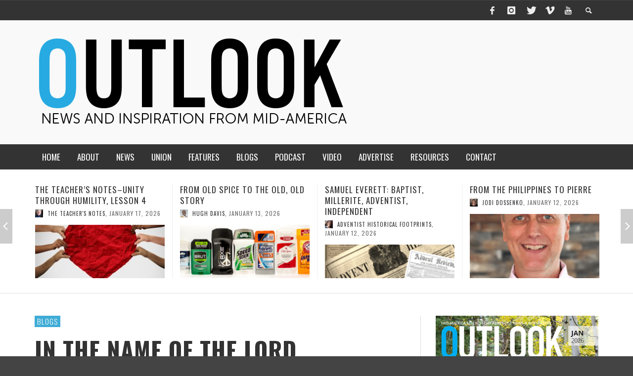

--- FILE ---
content_type: text/html; charset=UTF-8
request_url: https://www.outlookmag.org/in-the-name-of-the-lord/
body_size: 20063
content:
<!DOCTYPE html>
<!--[if lt IE 7]>      <html class="no-js lt-ie9 lt-ie8 lt-ie7" lang="en-US"> <![endif]-->
<!--[if IE 7]>         <html class="no-js lt-ie9 lt-ie8" lang="en-US"> <![endif]-->
<!--[if IE 8]>         <html class="no-js lt-ie9" lang="en-US"> <![endif]-->
<!--[if gt IE 8]><!--> <html class="no-js" lang="en-US"> <!--<![endif]-->
	<head>
		<title>In the name of the Lord | OUTLOOK magazine</title>
		
		<!-- Default Meta Tags -->
		<meta charset="UTF-8">

<link href="//www.google-analytics.com" rel="dns-prefetch">

<meta http-equiv="X-UA-Compatible" content="IE=edge">

<meta name="viewport" content="width=device-width,initial-scale=1.0,user-scalable=yes">

<meta name="description" content="OUTLOOK magazine shares Adventist news and inspiration from the heartland to help people grow into a deeper relationship with Jesus Christ and in community with one another.">
<link rel="shortcut icon" href="https://www.outlookmag.org/wp-content/uploads/2015/11/Favicon-website-3facd6.png">		
<link rel="apple-touch-icon" href="https://www.outlookmag.org/wp-content/uploads/2015/11/Favicon-iPhone-3facd6.png">
<link rel="apple-touch-icon" sizes="114x114" href="https://www.outlookmag.org/wp-content/uploads/2015/11/Favicon-iPhone-retina-3facd6.png">
<link rel="apple-touch-icon" sizes="72x72" href="https://www.outlookmag.org/wp-content/uploads/2015/11/Favicon-iPad-3facd6.png">
<link rel="apple-touch-icon" sizes="144x144" href="https://www.outlookmag.org/wp-content/uploads/2015/11/Favicon-iPad-retina-3facd6.png">
<link rel="pingback" href="https://www.outlookmag.org/xmlrpc.php" />

		<!-- Facebook integration -->
  

<meta property="og:site_name" content="OUTLOOK magazine">

<meta property="og:url" content="https://www.outlookmag.org/in-the-name-of-the-lord/"/>  
<meta property="og:type" content="article" />
<meta property="og:title" content="In the name of the Lord" />  
<meta property="og:description" content="My 3-year-old grand daughter has a new saying, &#8220;I come to you in the name of the Lord.&#8221;  All the while she is swinging a ...">



		<!-- css + javascript -->
		                        <script>
                            /* You can add more configuration options to webfontloader by previously defining the WebFontConfig with your options */
                            if ( typeof WebFontConfig === "undefined" ) {
                                WebFontConfig = new Object();
                            }
                            WebFontConfig['google'] = {families: ['Oswald:300,400,700', 'Open+Sans:300,400,600,700,800,300italic,400italic,600italic,700italic,800italic']};

                            (function() {
                                var wf = document.createElement( 'script' );
                                wf.src = 'https://ajax.googleapis.com/ajax/libs/webfont/1.5.3/webfont.js';
                                wf.type = 'text/javascript';
                                wf.async = 'true';
                                var s = document.getElementsByTagName( 'script' )[0];
                                s.parentNode.insertBefore( wf, s );
                            })();
                        </script>
                    <meta name='robots' content='max-image-preview:large' />
	<style>img:is([sizes="auto" i], [sizes^="auto," i]) { contain-intrinsic-size: 3000px 1500px }</style>
	<link rel='dns-prefetch' href='//zor.livefyre.com' />
<link rel='dns-prefetch' href='//www.googletagmanager.com' />
<link rel="alternate" type="application/rss+xml" title="OUTLOOK magazine &raquo; Feed" href="https://www.outlookmag.org/feed/" />
<link rel="alternate" type="application/rss+xml" title="OUTLOOK magazine &raquo; Comments Feed" href="https://www.outlookmag.org/comments/feed/" />
<link rel="alternate" type="application/rss+xml" title="OUTLOOK magazine &raquo; In the name of the Lord Comments Feed" href="https://www.outlookmag.org/in-the-name-of-the-lord/feed/" />
<script type="text/javascript">
/* <![CDATA[ */
window._wpemojiSettings = {"baseUrl":"https:\/\/s.w.org\/images\/core\/emoji\/15.1.0\/72x72\/","ext":".png","svgUrl":"https:\/\/s.w.org\/images\/core\/emoji\/15.1.0\/svg\/","svgExt":".svg","source":{"concatemoji":"https:\/\/www.outlookmag.org\/wp-includes\/js\/wp-emoji-release.min.js?ver=6.8.1"}};
/*! This file is auto-generated */
!function(i,n){var o,s,e;function c(e){try{var t={supportTests:e,timestamp:(new Date).valueOf()};sessionStorage.setItem(o,JSON.stringify(t))}catch(e){}}function p(e,t,n){e.clearRect(0,0,e.canvas.width,e.canvas.height),e.fillText(t,0,0);var t=new Uint32Array(e.getImageData(0,0,e.canvas.width,e.canvas.height).data),r=(e.clearRect(0,0,e.canvas.width,e.canvas.height),e.fillText(n,0,0),new Uint32Array(e.getImageData(0,0,e.canvas.width,e.canvas.height).data));return t.every(function(e,t){return e===r[t]})}function u(e,t,n){switch(t){case"flag":return n(e,"\ud83c\udff3\ufe0f\u200d\u26a7\ufe0f","\ud83c\udff3\ufe0f\u200b\u26a7\ufe0f")?!1:!n(e,"\ud83c\uddfa\ud83c\uddf3","\ud83c\uddfa\u200b\ud83c\uddf3")&&!n(e,"\ud83c\udff4\udb40\udc67\udb40\udc62\udb40\udc65\udb40\udc6e\udb40\udc67\udb40\udc7f","\ud83c\udff4\u200b\udb40\udc67\u200b\udb40\udc62\u200b\udb40\udc65\u200b\udb40\udc6e\u200b\udb40\udc67\u200b\udb40\udc7f");case"emoji":return!n(e,"\ud83d\udc26\u200d\ud83d\udd25","\ud83d\udc26\u200b\ud83d\udd25")}return!1}function f(e,t,n){var r="undefined"!=typeof WorkerGlobalScope&&self instanceof WorkerGlobalScope?new OffscreenCanvas(300,150):i.createElement("canvas"),a=r.getContext("2d",{willReadFrequently:!0}),o=(a.textBaseline="top",a.font="600 32px Arial",{});return e.forEach(function(e){o[e]=t(a,e,n)}),o}function t(e){var t=i.createElement("script");t.src=e,t.defer=!0,i.head.appendChild(t)}"undefined"!=typeof Promise&&(o="wpEmojiSettingsSupports",s=["flag","emoji"],n.supports={everything:!0,everythingExceptFlag:!0},e=new Promise(function(e){i.addEventListener("DOMContentLoaded",e,{once:!0})}),new Promise(function(t){var n=function(){try{var e=JSON.parse(sessionStorage.getItem(o));if("object"==typeof e&&"number"==typeof e.timestamp&&(new Date).valueOf()<e.timestamp+604800&&"object"==typeof e.supportTests)return e.supportTests}catch(e){}return null}();if(!n){if("undefined"!=typeof Worker&&"undefined"!=typeof OffscreenCanvas&&"undefined"!=typeof URL&&URL.createObjectURL&&"undefined"!=typeof Blob)try{var e="postMessage("+f.toString()+"("+[JSON.stringify(s),u.toString(),p.toString()].join(",")+"));",r=new Blob([e],{type:"text/javascript"}),a=new Worker(URL.createObjectURL(r),{name:"wpTestEmojiSupports"});return void(a.onmessage=function(e){c(n=e.data),a.terminate(),t(n)})}catch(e){}c(n=f(s,u,p))}t(n)}).then(function(e){for(var t in e)n.supports[t]=e[t],n.supports.everything=n.supports.everything&&n.supports[t],"flag"!==t&&(n.supports.everythingExceptFlag=n.supports.everythingExceptFlag&&n.supports[t]);n.supports.everythingExceptFlag=n.supports.everythingExceptFlag&&!n.supports.flag,n.DOMReady=!1,n.readyCallback=function(){n.DOMReady=!0}}).then(function(){return e}).then(function(){var e;n.supports.everything||(n.readyCallback(),(e=n.source||{}).concatemoji?t(e.concatemoji):e.wpemoji&&e.twemoji&&(t(e.twemoji),t(e.wpemoji)))}))}((window,document),window._wpemojiSettings);
/* ]]> */
</script>
<link rel='stylesheet' id='formidable-css' href='https://www.outlookmag.org/wp-content/plugins/formidable/css/formidableforms.css?ver=5271513' type='text/css' media='all' />
<style id='wp-emoji-styles-inline-css' type='text/css'>

	img.wp-smiley, img.emoji {
		display: inline !important;
		border: none !important;
		box-shadow: none !important;
		height: 1em !important;
		width: 1em !important;
		margin: 0 0.07em !important;
		vertical-align: -0.1em !important;
		background: none !important;
		padding: 0 !important;
	}
</style>
<link rel='stylesheet' id='wp-block-library-css' href='https://www.outlookmag.org/wp-includes/css/dist/block-library/style.min.css?ver=6.8.1' type='text/css' media='all' />
<style id='classic-theme-styles-inline-css' type='text/css'>
/*! This file is auto-generated */
.wp-block-button__link{color:#fff;background-color:#32373c;border-radius:9999px;box-shadow:none;text-decoration:none;padding:calc(.667em + 2px) calc(1.333em + 2px);font-size:1.125em}.wp-block-file__button{background:#32373c;color:#fff;text-decoration:none}
</style>
<style id='global-styles-inline-css' type='text/css'>
:root{--wp--preset--aspect-ratio--square: 1;--wp--preset--aspect-ratio--4-3: 4/3;--wp--preset--aspect-ratio--3-4: 3/4;--wp--preset--aspect-ratio--3-2: 3/2;--wp--preset--aspect-ratio--2-3: 2/3;--wp--preset--aspect-ratio--16-9: 16/9;--wp--preset--aspect-ratio--9-16: 9/16;--wp--preset--color--black: #000000;--wp--preset--color--cyan-bluish-gray: #abb8c3;--wp--preset--color--white: #ffffff;--wp--preset--color--pale-pink: #f78da7;--wp--preset--color--vivid-red: #cf2e2e;--wp--preset--color--luminous-vivid-orange: #ff6900;--wp--preset--color--luminous-vivid-amber: #fcb900;--wp--preset--color--light-green-cyan: #7bdcb5;--wp--preset--color--vivid-green-cyan: #00d084;--wp--preset--color--pale-cyan-blue: #8ed1fc;--wp--preset--color--vivid-cyan-blue: #0693e3;--wp--preset--color--vivid-purple: #9b51e0;--wp--preset--gradient--vivid-cyan-blue-to-vivid-purple: linear-gradient(135deg,rgba(6,147,227,1) 0%,rgb(155,81,224) 100%);--wp--preset--gradient--light-green-cyan-to-vivid-green-cyan: linear-gradient(135deg,rgb(122,220,180) 0%,rgb(0,208,130) 100%);--wp--preset--gradient--luminous-vivid-amber-to-luminous-vivid-orange: linear-gradient(135deg,rgba(252,185,0,1) 0%,rgba(255,105,0,1) 100%);--wp--preset--gradient--luminous-vivid-orange-to-vivid-red: linear-gradient(135deg,rgba(255,105,0,1) 0%,rgb(207,46,46) 100%);--wp--preset--gradient--very-light-gray-to-cyan-bluish-gray: linear-gradient(135deg,rgb(238,238,238) 0%,rgb(169,184,195) 100%);--wp--preset--gradient--cool-to-warm-spectrum: linear-gradient(135deg,rgb(74,234,220) 0%,rgb(151,120,209) 20%,rgb(207,42,186) 40%,rgb(238,44,130) 60%,rgb(251,105,98) 80%,rgb(254,248,76) 100%);--wp--preset--gradient--blush-light-purple: linear-gradient(135deg,rgb(255,206,236) 0%,rgb(152,150,240) 100%);--wp--preset--gradient--blush-bordeaux: linear-gradient(135deg,rgb(254,205,165) 0%,rgb(254,45,45) 50%,rgb(107,0,62) 100%);--wp--preset--gradient--luminous-dusk: linear-gradient(135deg,rgb(255,203,112) 0%,rgb(199,81,192) 50%,rgb(65,88,208) 100%);--wp--preset--gradient--pale-ocean: linear-gradient(135deg,rgb(255,245,203) 0%,rgb(182,227,212) 50%,rgb(51,167,181) 100%);--wp--preset--gradient--electric-grass: linear-gradient(135deg,rgb(202,248,128) 0%,rgb(113,206,126) 100%);--wp--preset--gradient--midnight: linear-gradient(135deg,rgb(2,3,129) 0%,rgb(40,116,252) 100%);--wp--preset--font-size--small: 13px;--wp--preset--font-size--medium: 20px;--wp--preset--font-size--large: 36px;--wp--preset--font-size--x-large: 42px;--wp--preset--spacing--20: 0.44rem;--wp--preset--spacing--30: 0.67rem;--wp--preset--spacing--40: 1rem;--wp--preset--spacing--50: 1.5rem;--wp--preset--spacing--60: 2.25rem;--wp--preset--spacing--70: 3.38rem;--wp--preset--spacing--80: 5.06rem;--wp--preset--shadow--natural: 6px 6px 9px rgba(0, 0, 0, 0.2);--wp--preset--shadow--deep: 12px 12px 50px rgba(0, 0, 0, 0.4);--wp--preset--shadow--sharp: 6px 6px 0px rgba(0, 0, 0, 0.2);--wp--preset--shadow--outlined: 6px 6px 0px -3px rgba(255, 255, 255, 1), 6px 6px rgba(0, 0, 0, 1);--wp--preset--shadow--crisp: 6px 6px 0px rgba(0, 0, 0, 1);}:where(.is-layout-flex){gap: 0.5em;}:where(.is-layout-grid){gap: 0.5em;}body .is-layout-flex{display: flex;}.is-layout-flex{flex-wrap: wrap;align-items: center;}.is-layout-flex > :is(*, div){margin: 0;}body .is-layout-grid{display: grid;}.is-layout-grid > :is(*, div){margin: 0;}:where(.wp-block-columns.is-layout-flex){gap: 2em;}:where(.wp-block-columns.is-layout-grid){gap: 2em;}:where(.wp-block-post-template.is-layout-flex){gap: 1.25em;}:where(.wp-block-post-template.is-layout-grid){gap: 1.25em;}.has-black-color{color: var(--wp--preset--color--black) !important;}.has-cyan-bluish-gray-color{color: var(--wp--preset--color--cyan-bluish-gray) !important;}.has-white-color{color: var(--wp--preset--color--white) !important;}.has-pale-pink-color{color: var(--wp--preset--color--pale-pink) !important;}.has-vivid-red-color{color: var(--wp--preset--color--vivid-red) !important;}.has-luminous-vivid-orange-color{color: var(--wp--preset--color--luminous-vivid-orange) !important;}.has-luminous-vivid-amber-color{color: var(--wp--preset--color--luminous-vivid-amber) !important;}.has-light-green-cyan-color{color: var(--wp--preset--color--light-green-cyan) !important;}.has-vivid-green-cyan-color{color: var(--wp--preset--color--vivid-green-cyan) !important;}.has-pale-cyan-blue-color{color: var(--wp--preset--color--pale-cyan-blue) !important;}.has-vivid-cyan-blue-color{color: var(--wp--preset--color--vivid-cyan-blue) !important;}.has-vivid-purple-color{color: var(--wp--preset--color--vivid-purple) !important;}.has-black-background-color{background-color: var(--wp--preset--color--black) !important;}.has-cyan-bluish-gray-background-color{background-color: var(--wp--preset--color--cyan-bluish-gray) !important;}.has-white-background-color{background-color: var(--wp--preset--color--white) !important;}.has-pale-pink-background-color{background-color: var(--wp--preset--color--pale-pink) !important;}.has-vivid-red-background-color{background-color: var(--wp--preset--color--vivid-red) !important;}.has-luminous-vivid-orange-background-color{background-color: var(--wp--preset--color--luminous-vivid-orange) !important;}.has-luminous-vivid-amber-background-color{background-color: var(--wp--preset--color--luminous-vivid-amber) !important;}.has-light-green-cyan-background-color{background-color: var(--wp--preset--color--light-green-cyan) !important;}.has-vivid-green-cyan-background-color{background-color: var(--wp--preset--color--vivid-green-cyan) !important;}.has-pale-cyan-blue-background-color{background-color: var(--wp--preset--color--pale-cyan-blue) !important;}.has-vivid-cyan-blue-background-color{background-color: var(--wp--preset--color--vivid-cyan-blue) !important;}.has-vivid-purple-background-color{background-color: var(--wp--preset--color--vivid-purple) !important;}.has-black-border-color{border-color: var(--wp--preset--color--black) !important;}.has-cyan-bluish-gray-border-color{border-color: var(--wp--preset--color--cyan-bluish-gray) !important;}.has-white-border-color{border-color: var(--wp--preset--color--white) !important;}.has-pale-pink-border-color{border-color: var(--wp--preset--color--pale-pink) !important;}.has-vivid-red-border-color{border-color: var(--wp--preset--color--vivid-red) !important;}.has-luminous-vivid-orange-border-color{border-color: var(--wp--preset--color--luminous-vivid-orange) !important;}.has-luminous-vivid-amber-border-color{border-color: var(--wp--preset--color--luminous-vivid-amber) !important;}.has-light-green-cyan-border-color{border-color: var(--wp--preset--color--light-green-cyan) !important;}.has-vivid-green-cyan-border-color{border-color: var(--wp--preset--color--vivid-green-cyan) !important;}.has-pale-cyan-blue-border-color{border-color: var(--wp--preset--color--pale-cyan-blue) !important;}.has-vivid-cyan-blue-border-color{border-color: var(--wp--preset--color--vivid-cyan-blue) !important;}.has-vivid-purple-border-color{border-color: var(--wp--preset--color--vivid-purple) !important;}.has-vivid-cyan-blue-to-vivid-purple-gradient-background{background: var(--wp--preset--gradient--vivid-cyan-blue-to-vivid-purple) !important;}.has-light-green-cyan-to-vivid-green-cyan-gradient-background{background: var(--wp--preset--gradient--light-green-cyan-to-vivid-green-cyan) !important;}.has-luminous-vivid-amber-to-luminous-vivid-orange-gradient-background{background: var(--wp--preset--gradient--luminous-vivid-amber-to-luminous-vivid-orange) !important;}.has-luminous-vivid-orange-to-vivid-red-gradient-background{background: var(--wp--preset--gradient--luminous-vivid-orange-to-vivid-red) !important;}.has-very-light-gray-to-cyan-bluish-gray-gradient-background{background: var(--wp--preset--gradient--very-light-gray-to-cyan-bluish-gray) !important;}.has-cool-to-warm-spectrum-gradient-background{background: var(--wp--preset--gradient--cool-to-warm-spectrum) !important;}.has-blush-light-purple-gradient-background{background: var(--wp--preset--gradient--blush-light-purple) !important;}.has-blush-bordeaux-gradient-background{background: var(--wp--preset--gradient--blush-bordeaux) !important;}.has-luminous-dusk-gradient-background{background: var(--wp--preset--gradient--luminous-dusk) !important;}.has-pale-ocean-gradient-background{background: var(--wp--preset--gradient--pale-ocean) !important;}.has-electric-grass-gradient-background{background: var(--wp--preset--gradient--electric-grass) !important;}.has-midnight-gradient-background{background: var(--wp--preset--gradient--midnight) !important;}.has-small-font-size{font-size: var(--wp--preset--font-size--small) !important;}.has-medium-font-size{font-size: var(--wp--preset--font-size--medium) !important;}.has-large-font-size{font-size: var(--wp--preset--font-size--large) !important;}.has-x-large-font-size{font-size: var(--wp--preset--font-size--x-large) !important;}
:where(.wp-block-post-template.is-layout-flex){gap: 1.25em;}:where(.wp-block-post-template.is-layout-grid){gap: 1.25em;}
:where(.wp-block-columns.is-layout-flex){gap: 2em;}:where(.wp-block-columns.is-layout-grid){gap: 2em;}
:root :where(.wp-block-pullquote){font-size: 1.5em;line-height: 1.6;}
</style>
<link rel='stylesheet' id='avatar-manager-css' href='https://www.outlookmag.org/wp-content/plugins/avatar-manager/assets/css/avatar-manager.min.css?ver=1.2.1' type='text/css' media='all' />
<link rel='stylesheet' id='cptch_stylesheet-css' href='https://www.outlookmag.org/wp-content/plugins/captcha/css/front_end_style.css?ver=4.4.5' type='text/css' media='all' />
<link rel='stylesheet' id='dashicons-css' href='https://www.outlookmag.org/wp-includes/css/dashicons.min.css?ver=6.8.1' type='text/css' media='all' />
<link rel='stylesheet' id='cptch_desktop_style-css' href='https://www.outlookmag.org/wp-content/plugins/captcha/css/desktop_style.css?ver=4.4.5' type='text/css' media='all' />
<link rel='stylesheet' id='social-widget-css' href='https://www.outlookmag.org/wp-content/plugins/social-media-widget/social_widget.css?ver=6.8.1' type='text/css' media='all' />
<style id='akismet-widget-style-inline-css' type='text/css'>

			.a-stats {
				--akismet-color-mid-green: #357b49;
				--akismet-color-white: #fff;
				--akismet-color-light-grey: #f6f7f7;

				max-width: 350px;
				width: auto;
			}

			.a-stats * {
				all: unset;
				box-sizing: border-box;
			}

			.a-stats strong {
				font-weight: 600;
			}

			.a-stats a.a-stats__link,
			.a-stats a.a-stats__link:visited,
			.a-stats a.a-stats__link:active {
				background: var(--akismet-color-mid-green);
				border: none;
				box-shadow: none;
				border-radius: 8px;
				color: var(--akismet-color-white);
				cursor: pointer;
				display: block;
				font-family: -apple-system, BlinkMacSystemFont, 'Segoe UI', 'Roboto', 'Oxygen-Sans', 'Ubuntu', 'Cantarell', 'Helvetica Neue', sans-serif;
				font-weight: 500;
				padding: 12px;
				text-align: center;
				text-decoration: none;
				transition: all 0.2s ease;
			}

			/* Extra specificity to deal with TwentyTwentyOne focus style */
			.widget .a-stats a.a-stats__link:focus {
				background: var(--akismet-color-mid-green);
				color: var(--akismet-color-white);
				text-decoration: none;
			}

			.a-stats a.a-stats__link:hover {
				filter: brightness(110%);
				box-shadow: 0 4px 12px rgba(0, 0, 0, 0.06), 0 0 2px rgba(0, 0, 0, 0.16);
			}

			.a-stats .count {
				color: var(--akismet-color-white);
				display: block;
				font-size: 1.5em;
				line-height: 1.4;
				padding: 0 13px;
				white-space: nowrap;
			}
		
</style>
<link rel='stylesheet' id='vwcss-icon-elusive-css' href='https://www.outlookmag.org/wp-content/themes/presso-old/framework/font-icons/elusive/css/elusive.css?ver=2.0.1' type='text/css' media='all' />
<link rel='stylesheet' id='vwcss-icon-awesome-css' href='https://www.outlookmag.org/wp-content/themes/presso-old/framework/font-icons/awesome/css/awesome.css?ver=2.0.1' type='text/css' media='all' />
<link rel='stylesheet' id='vwcss-icon-iconic-css' href='https://www.outlookmag.org/wp-content/themes/presso-old/framework/font-icons/iconic/css/iconic.css?ver=2.0.1' type='text/css' media='all' />
<link rel='stylesheet' id='vwcss-icon-typicons-css' href='https://www.outlookmag.org/wp-content/themes/presso-old/framework/font-icons/typicons/css/typicons.css?ver=2.0.1' type='text/css' media='all' />
<link rel='stylesheet' id='vwcss-flexslider-css' href='https://www.outlookmag.org/wp-content/themes/presso-old/framework/flexslider/flexslider-custom.css?ver=2.0.1' type='text/css' media='all' />
<link rel='stylesheet' id='vwcss-icon-social-css' href='https://www.outlookmag.org/wp-content/themes/presso-old/framework/font-icons/social-icons/css/zocial.css?ver=2.0.1' type='text/css' media='all' />
<link rel='stylesheet' id='vwcss-icon-entypo-css' href='https://www.outlookmag.org/wp-content/themes/presso-old/framework/font-icons/entypo/css/entypo.css?ver=2.0.1' type='text/css' media='all' />
<link rel='stylesheet' id='vwcss-icon-symbol-css' href='https://www.outlookmag.org/wp-content/themes/presso-old/framework/font-icons/symbol/css/symbol.css?ver=2.0.1' type='text/css' media='all' />
<link rel='stylesheet' id='vwcss-swipebox-css' href='https://www.outlookmag.org/wp-content/themes/presso-old/framework/swipebox/swipebox.css?ver=2.0.1' type='text/css' media='all' />
<link rel='stylesheet' id='vwcss-bootstrap-css' href='https://www.outlookmag.org/wp-content/themes/presso-old/framework/bootstrap/css/bootstrap.css?ver=2.0.1' type='text/css' media='all' />
<link rel='stylesheet' id='vwcss-theme-css' href='https://www.outlookmag.org/wp-content/themes/presso-old/css/theme.css?ver=2.0.1' type='text/css' media='all' />
<link rel='stylesheet' id='awpcp-font-awesome-css' href='https://use.fontawesome.com/releases/v5.2.0/css/all.css?ver=5.2.0' type='text/css' media='all' />
<link rel='stylesheet' id='awpcp-frontend-style-css' href='https://www.outlookmag.org/wp-content/plugins/another-wordpress-classifieds-plugin/resources/css/awpcpstyle.css?ver=4.3.5' type='text/css' media='all' />
<script type="text/javascript" src="https://www.outlookmag.org/wp-includes/js/jquery/jquery.min.js?ver=3.7.1" id="jquery-core-js"></script>
<script type="text/javascript" src="https://www.outlookmag.org/wp-includes/js/jquery/jquery-migrate.min.js?ver=3.4.1" id="jquery-migrate-js"></script>
<script type="text/javascript" src="https://www.outlookmag.org/wp-content/plugins/avatar-manager/assets/js/avatar-manager.min.js?ver=1.2.1" id="avatar-manager-js"></script>
<script type="text/javascript" src="http://zor.livefyre.com/wjs/v3.0/javascripts/livefyre.js" id="zor-js"></script>
<script type="text/javascript" id="instant-search-js-extra">
/* <![CDATA[ */
var instant_search = {"blog_url":"https:\/\/www.outlookmag.org","ajax_url":"https:\/\/www.outlookmag.org\/wp-admin\/admin-ajax.php","placeholder":"Search"};
/* ]]> */
</script>
<script type="text/javascript" src="https://www.outlookmag.org/wp-content/themes/presso-old/framework/instant-search/instant-search.js?ver=2.0.1" id="instant-search-js"></script>

<!-- Google tag (gtag.js) snippet added by Site Kit -->
<!-- Google Analytics snippet added by Site Kit -->
<script type="text/javascript" src="https://www.googletagmanager.com/gtag/js?id=GT-5NTR7M7" id="google_gtagjs-js" async></script>
<script type="text/javascript" id="google_gtagjs-js-after">
/* <![CDATA[ */
window.dataLayer = window.dataLayer || [];function gtag(){dataLayer.push(arguments);}
gtag("set","linker",{"domains":["www.outlookmag.org"]});
gtag("js", new Date());
gtag("set", "developer_id.dZTNiMT", true);
gtag("config", "GT-5NTR7M7");
/* ]]> */
</script>
<link rel="https://api.w.org/" href="https://www.outlookmag.org/wp-json/" /><link rel="alternate" title="JSON" type="application/json" href="https://www.outlookmag.org/wp-json/wp/v2/posts/282" /><link rel="EditURI" type="application/rsd+xml" title="RSD" href="https://www.outlookmag.org/xmlrpc.php?rsd" />
<meta name="generator" content="WordPress 6.8.1" />
<link rel='shortlink' href='https://www.outlookmag.org/?p=282' />
<link rel="alternate" title="oEmbed (JSON)" type="application/json+oembed" href="https://www.outlookmag.org/wp-json/oembed/1.0/embed?url=https%3A%2F%2Fwww.outlookmag.org%2Fin-the-name-of-the-lord%2F" />
<link rel="alternate" title="oEmbed (XML)" type="text/xml+oembed" href="https://www.outlookmag.org/wp-json/oembed/1.0/embed?url=https%3A%2F%2Fwww.outlookmag.org%2Fin-the-name-of-the-lord%2F&#038;format=xml" />
<style>
		#category-posts-2-internal ul {padding: 0;}
#category-posts-2-internal .cat-post-item img {max-width: initial; max-height: initial; margin: initial;}
#category-posts-2-internal .cat-post-author {margin-bottom: 0;}
#category-posts-2-internal .cat-post-thumbnail {margin: 5px 10px 5px 0;}
#category-posts-2-internal .cat-post-item:before {content: ""; clear: both;}
#category-posts-2-internal .cat-post-excerpt-more {display: inline-block;}
#category-posts-2-internal .cat-post-item {list-style: none; margin: 3px 0 10px; padding: 3px 0;}
#category-posts-2-internal .cat-post-current .cat-post-title {font-weight: bold; text-transform: uppercase;}
#category-posts-2-internal [class*=cat-post-tax] {font-size: 0.85em;}
#category-posts-2-internal [class*=cat-post-tax] * {display:inline-block;}
#category-posts-2-internal .cat-post-item:after {content: ""; display: table;	clear: both;}
#category-posts-2-internal .cat-post-item .cat-post-title {overflow: hidden;text-overflow: ellipsis;white-space: initial;display: -webkit-box;-webkit-line-clamp: 3;-webkit-box-orient: vertical;padding-bottom: 0 !important;}
#category-posts-2-internal .cpwp-wrap-text p {display: inline;}
#category-posts-2-internal .cat-post-item .cpwp-wrap-text {overflow: hidden;text-overflow: ellipsis;white-space: initial;display: -webkit-box;-webkit-line-clamp: 2;-webkit-box-orient: vertical;padding-bottom: 0 !important;}
#category-posts-2-internal p.cpwp-excerpt-text {min-width: 120px;}
#category-posts-2-internal .cat-post-item:after {content: ""; display: table;	clear: both;}
#category-posts-2-internal .cat-post-thumbnail {display:block; float:left; margin:5px 10px 5px 0;}
#category-posts-2-internal .cat-post-crop {overflow:hidden;display:block;}
#category-posts-2-internal p {margin:5px 0 0 0}
#category-posts-2-internal li > div {margin:5px 0 0 0; clear:both;}
#category-posts-2-internal .dashicons {vertical-align:middle;}
#category-posts-2-internal .cat-post-thumbnail .cat-post-crop img {height: 150px;}
#category-posts-2-internal .cat-post-thumbnail .cat-post-crop img {width: 150px;}
#category-posts-2-internal .cat-post-thumbnail .cat-post-crop img {object-fit: cover; max-width: 100%; display: block;}
#category-posts-2-internal .cat-post-thumbnail .cat-post-crop-not-supported img {width: 100%;}
#category-posts-2-internal .cat-post-thumbnail {max-width:100%;}
#category-posts-2-internal .cat-post-item img {margin: initial;}
#category-posts-3-internal ul {padding: 0;}
#category-posts-3-internal .cat-post-item img {max-width: initial; max-height: initial; margin: initial;}
#category-posts-3-internal .cat-post-author {margin-bottom: 0;}
#category-posts-3-internal .cat-post-thumbnail {margin: 5px 10px 5px 0;}
#category-posts-3-internal .cat-post-item:before {content: ""; clear: both;}
#category-posts-3-internal .cat-post-excerpt-more {display: inline-block;}
#category-posts-3-internal .cat-post-item {list-style: none; margin: 3px 0 10px; padding: 3px 0;}
#category-posts-3-internal .cat-post-current .cat-post-title {font-weight: bold; text-transform: uppercase;}
#category-posts-3-internal [class*=cat-post-tax] {font-size: 0.85em;}
#category-posts-3-internal [class*=cat-post-tax] * {display:inline-block;}
#category-posts-3-internal .cat-post-item:after {content: ""; display: table;	clear: both;}
#category-posts-3-internal .cat-post-item .cat-post-title {overflow: hidden;text-overflow: ellipsis;white-space: initial;display: -webkit-box;-webkit-line-clamp: 2;-webkit-box-orient: vertical;padding-bottom: 0 !important;}
#category-posts-3-internal .cpwp-wrap-text p {display: inline;}
#category-posts-3-internal .cat-post-item .cpwp-wrap-text {overflow: hidden;text-overflow: ellipsis;white-space: initial;display: -webkit-box;-webkit-line-clamp: 3;-webkit-box-orient: vertical;padding-bottom: 0 !important;}
#category-posts-3-internal p.cpwp-excerpt-text {min-width: 120px;}
#category-posts-3-internal .cat-post-item:after {content: ""; display: table;	clear: both;}
#category-posts-3-internal .cat-post-thumbnail {display:block; float:left; margin:5px 10px 5px 0;}
#category-posts-3-internal .cat-post-crop {overflow:hidden;display:block;}
#category-posts-3-internal p {margin:5px 0 0 0}
#category-posts-3-internal li > div {margin:5px 0 0 0; clear:both;}
#category-posts-3-internal .dashicons {vertical-align:middle;}
#category-posts-3-internal .cat-post-thumbnail .cat-post-crop img {height: 150px;}
#category-posts-3-internal .cat-post-thumbnail .cat-post-crop img {width: 150px;}
#category-posts-3-internal .cat-post-thumbnail .cat-post-crop img {object-fit: cover; max-width: 100%; display: block;}
#category-posts-3-internal .cat-post-thumbnail .cat-post-crop-not-supported img {width: 100%;}
#category-posts-3-internal .cat-post-thumbnail {max-width:100%;}
#category-posts-3-internal .cat-post-item img {margin: initial;}
</style>
		<meta name="generator" content="Site Kit by Google 1.166.0" />        <style type="text/css" id="pf-main-css">
            
				@media screen {
					.printfriendly {
						z-index: 1000; position: relative
					}
					.printfriendly a, .printfriendly a:link, .printfriendly a:visited, .printfriendly a:hover, .printfriendly a:active {
						font-weight: 600;
						cursor: pointer;
						text-decoration: none;
						border: none;
						-webkit-box-shadow: none;
						-moz-box-shadow: none;
						box-shadow: none;
						outline:none;
						font-size: 17px !important;
						color: #cf2929 !important;
					}
					.printfriendly.pf-alignleft {
						float: left;
					}
					.printfriendly.pf-alignright {
						float: right;
					}
					.printfriendly.pf-aligncenter {
						justify-content: center;
						display: flex; align-items: center;
					}
				}

				.pf-button-img {
					border: none;
					-webkit-box-shadow: none;
					-moz-box-shadow: none;
					box-shadow: none;
					padding: 0;
					margin: 0;
					display: inline;
					vertical-align: middle;
				}

				img.pf-button-img + .pf-button-text {
					margin-left: 6px;
				}

				@media print {
					.printfriendly {
						display: none;
					}
				}
				        </style>

            
        <style type="text/css" id="pf-excerpt-styles">
          .pf-button.pf-button-excerpt {
              display: none;
           }
        </style>

            <script>document.documentElement.className += " js";</script>
			<style type="text/css" media="screen">
				/**
				 * Plugin Name: Subtitles
				 * Plugin URI: http://wordpress.org/plugins/subtitles/
				 * Description: Easily add subtitles into your WordPress posts, pages, custom post types, and themes.
				 * Author: We Cobble
				 * Author URI: https://wecobble.com/
				 * Version: 2.2.0
				 * License: GNU General Public License v2 or later
				 * License URI: http://www.gnu.org/licenses/gpl-2.0.html
				 */

				/**
				 * Be explicit about this styling only applying to spans,
				 * since that's the default markup that's returned by
				 * Subtitles. If a developer overrides the default subtitles
				 * markup with another element or class, we don't want to stomp
				 * on that.
				 *
				 * @since 1.0.0
				 */
				span.entry-subtitle {
					display: block; /* Put subtitles on their own line by default. */
					font-size: 0.53333333333333em; /* Sensible scaling. It's assumed that post titles will be wrapped in heading tags. */
				}
				/**
				 * If subtitles are shown in comment areas, we'll hide them by default.
				 *
				 * @since 1.0.5
				 */
				#comments .comments-title span.entry-subtitle {
					display: none;
				}
			</style><link rel="canonical" href="https://www.outlookmag.org/in-the-name-of-the-lord/" />
		<style id="vw-custom-font" type="text/css">
						
					</style>
			<!-- Theme's Custom CSS -->
	<style type="text/css">
		::selection { color: white; background-color: #3facd6; }
		
		h1 { line-height: 1.1; }
		h2 { line-height: 1.2; }
		h3, h4, h5, h6 { line-height: 1.4; }

		.header-font,
		woocommerce div.product .woocommerce-tabs ul.tabs li, .woocommerce-page div.product .woocommerce-tabs ul.tabs li, .woocommerce #content div.product .woocommerce-tabs ul.tabs li, .woocommerce-page #content div.product .woocommerce-tabs ul.tabs li
		{ font-family: Oswald; font-weight: 700; }
		.header-font-color { color: #333333; }

		.wp-caption p.wp-caption-text {
			color: #333333;
			border-bottom-color: #333333;
		}
		
		.body-font { font-family: Open Sans; font-weight: 400; }

		/* Only header font, No font-weight */
		.mobile-nav,
		.top-nav,
		.comment .author > span, .pingback .author > span, 
		.label, .tagcloud a,
		.woocommerce .product_meta .post-tags a,
		.bbp-topic-tags a,
		.woocommerce div.product span.price, .woocommerce-page div.product span.price, .woocommerce #content div.product span.price, .woocommerce-page #content div.product span.price, .woocommerce div.product p.price, .woocommerce-page div.product p.price, .woocommerce #content div.product p.price, .woocommerce-page #content div.product p.price,
		.main-nav .menu-link { font-family: Oswald; }

		/* Primary Color */
		.primary-bg,
		.label, .tagcloud a,
		.woocommerce nav.woocommerce-pagination ul li span.current, .woocommerce-page nav.woocommerce-pagination ul li span.current, .woocommerce #content nav.woocommerce-pagination ul li span.current, .woocommerce-page #content nav.woocommerce-pagination ul li span.current, .woocommerce nav.woocommerce-pagination ul li a:hover, .woocommerce-page nav.woocommerce-pagination ul li a:hover, .woocommerce #content nav.woocommerce-pagination ul li a:hover, .woocommerce-page #content nav.woocommerce-pagination ul li a:hover, .woocommerce nav.woocommerce-pagination ul li a:focus, .woocommerce-page nav.woocommerce-pagination ul li a:focus, .woocommerce #content nav.woocommerce-pagination ul li a:focus, .woocommerce-page #content nav.woocommerce-pagination ul li a:focus,
		#pagination > span {
			background-color: #3facd6;
		}
		a, .social-share a:hover, .site-social-icons a:hover,
		.bbp-topic-header a:hover,
		.bbp-forum-header a:hover,
		.bbp-reply-header a:hover { color: #3facd6; }
		.button-primary { color: #3facd6; border-color: #3facd6; }
		.primary-border { border-color: #3facd6; }

		/* Top-bar Colors */
		.top-bar {
			background-color: #333333;
			color: #eeeeee;
		}

		#open-mobile-nav, .top-nav  a, .top-bar-right > a {
			color: #eeeeee;
		}

		#open-mobile-nav:hover, .top-nav  a:hover, .top-bar-right > a:hover {
			background-color: #3facd6;
			color: #ffffff;
		}

		.top-nav .menu-item:hover { background-color: #3facd6; }
		.top-nav .menu-item:hover > a { color: #ffffff; }

		/* Header Colors */
		.main-bar {
			background-color: #f9f9f9;
			color: #bbbbbb;
		}

		/* Main Navigation Colors */
		.main-nav-bar {
			background-color: #333333;
		}

		.main-nav-bar, .main-nav > .menu-item > a {
			color: #ffffff;
		}

		.main-nav .menu-item:hover > .menu-link,
		.main-nav > .current-menu-ancestor > a,
		.main-nav > .current-menu-item > a {
			background-color: #3facd6;
			color: #ffffff;
		}

		/* Widgets */
		.widget_vw_widget_social_subscription .social-subscription:hover .social-subscription-icon { background-color: #3facd6; }
		.widget_vw_widget_social_subscription .social-subscription:hover .social-subscription-count { color: #3facd6; }

		.widget_vw_widget_categories a:hover { color: #3facd6; }

		/* Footer Colors */
		#footer {
			background-color: #111111;
		}

		#footer .widget-title {
			color: #3facd6;
		}

		#footer,
		#footer .title,
		#footer .comment-author,
		#footer .social-subscription-count
		{ color: #999999; }

		.copyright {
			background-color: #000000;
		}
		.copyright, .copyright a {
			color: #dddddd;
		}

		/* Custom Styles */
				hr."light" {
    border-top: #ececec;
}
.one_third {
    margin-bottom: 0px; 
    margin-top: 0px;
}
.alignnone {
    margin-top: 0px;
}
.alignleft {
    margin-top: 0px; 
    margin-right: 10px;
    margin-left: 0px;
    padding-right: 10px;
}
.alignright {
    margin-top: 0px; 
    margin-left: 10px;
    margin-left: 0px;
    padding-left: 10px;
}
.vw-featured-image-caption {
    font-size: 14px; 
    margin-top: 4px; 
    margin-bottom: 0px; 
    padding: 0px; 
    background: none; 
    color: #33cccc;
}
.post-thumbnail-wrapper {
    margin-bottom: 0px;
}
.wp-caption p.wp-caption-text {
    font-style: normal;
    font-weight: normal;
    margin-top: 0px; 
    margin-bottom: 0px; 
    border: none; 
    color: #33cccc;
}
.wp-caption p:first-of-type:first-letter, .entry-content p:first-of-type:first-letter {
    font-size: 0.95em; 
    line-height: 17px; 
    margin-top: 0px; 
    padding: 0px;
}
.wp-caption.alignleft {
    margin-top: 4px; 
    margin-bottom: 5px; 
    margin-right: 5px;
}
.post-content {
    margin-top: 30px;
}

.post-content blockquote p:first-child:first-letter {
    display:inline;
    float:none;
    font-size: 1em;
    padding-top: 0px;
    padding-right: 0px;
    line-height: 20px;
    text-transform:none;
}
.entry-subtitle {
    line-height: 1.2em;
    margin-top: 14px;
}
.author-name {
    color:#333333;
}

/* Kev Edits */
.post-meta .author-name {
    color: #333333;
}
a:hover .post-meta .author-name {
    color: #3facd6;
}
.post-meta .post-date {
    color: #6d6d6d;
}
.post-box-small-thumbnail .post-thumbnail-wrapper {
    max-width: 150px;
    width: 150px;
}
ul {
    padding-inline-start: 0px!important;
}
.cat-post-title, .entry-title-primary {
    font-family: "Oswald";
    text-transform: uppercase;
}
.cat-post-item .cat-post-title {
    font-size: 17px;
}
a, a:hover, .cat-post-title, .entry-title-primary {
    color: #3facd6;
}
a, .cat-post-author, .post-author {
    color: #333333;
}
a a:hover {
    text-decoration: underline!;
}

.cat-post-title .entry-subtitle {
    margin-top: 0px;
    font-size: 14px;
    font-family: "Oswald";
    text-transform: uppercase;
}
span.entry-subtitle {
    margin-top: 0px;
    font-size: 14px;
}
.cat-post-author, .post-author {
    font-size: 12px;
    font-family: "Oswald";
    text-transform: uppercase;
    color: #333333;
}
.cat-post-date, .post-date {
    font-size: 12px;
    font-family: "Oswald";
    text-transform: uppercase;
}
.title-large {
    font-size: 24px;
}
.title-small {
    font-size: 17px;
}
a a:hover .title {
    text-decoration: underline!important;
}
.widget-title {
    font-family: "Oswald";
    text-transform: uppercase;
    font-size: 17px;
    margin-bottom: 0px!important;
}
.post-box-inner .title {
    font-size: 17px;
    color: #3facd6;
}
#category-posts-4131310001-internal .cat-post-excerpt-more {
    text-decoration: underline;
}
/* Edits to border on homepage NEWS */
#panel-41313-1-0-0> .panel-widget-style {
    border-top: 6px solid #333!important;
    border-left: none!important;
    border-right: none!important;
    border-bottom: none!important;
}
.cat-post-excerpt-more, .more-link{
    text-decoration: none;
    color: #3facd6;
}
.post-slider .post-box-inner {
    background-color: rgba(0, 0, 0, 0.4);
}
.main-nav > .menu-item > .menu-link {
    font-size: 17px;
    padding: 15px 15px;
}	</style>
	<style type="text/css" title="dynamic-css" class="options-output">h1, h2, h3, h4, h5, h6{font-family:Oswald;text-transform:uppercase;font-weight:700;font-style:normal;color:#333333;opacity: 1;visibility: visible;-webkit-transition: opacity 0.24s ease-in-out;-moz-transition: opacity 0.24s ease-in-out;transition: opacity 0.24s ease-in-out;}.wf-loading h1, h2, h3, h4, h5, h6,{opacity: 0;}.ie.wf-loading h1, h2, h3, h4, h5, h6,{visibility: hidden;}body{font-family:"Open Sans";font-weight:400;font-style:normal;color:#424242;font-size:14px;opacity: 1;visibility: visible;-webkit-transition: opacity 0.24s ease-in-out;-moz-transition: opacity 0.24s ease-in-out;transition: opacity 0.24s ease-in-out;}.wf-loading body,{opacity: 0;}.ie.wf-loading body,{visibility: hidden;}</style>
		<!-- HTML5 shim and Respond.js IE8 support of HTML5 elements and media queries -->
		<!--[if lt IE 9]>
			<script src="//cdnjs.cloudflare.com/ajax/libs/html5shiv/3.7/html5shiv.min.js"></script>
			<script src="//cdnjs.cloudflare.com/ajax/libs/respond.js/1.3.0/respond.min.js"></script>
		<![endif]-->
	</head>
	<body id="top" class="wp-singular post-template-default single single-post postid-282 single-format-image wp-theme-presso-old site-layout-full-large site-disable-post-box-effects">

			<nav id="mobile-nav-wrapper" role="navigation"></nav>
			<div id="off-canvas-body-inner">

				<!-- Top Bar -->
				<div id="top-bar" class="top-bar">
					<div class="container">
						<div class="row">
							<div class="col-sm-12">
								<div class="top-bar-right">

									
									<a class="site-social-icon" href="https://facebook.com/outlookmag" title="Facebook" target="_blank"><i class="icon-social-facebook"></i></a><a class="site-social-icon" href="http://instagram.com/outlookmag" title="Instagram" target="_blank"><i class="icon-social-instagram"></i></a><a class="site-social-icon" href="https://twitter.com/myoutlookmag" title="Twitter" target="_blank"><i class="icon-social-twitter"></i></a><a class="site-social-icon" href="https://vimeo.com/myoutlookmag" title="Vimeo" target="_blank"><i class="icon-social-vimeo"></i></a><a class="site-social-icon" href="https://www.youtube.com/MidAmericaOutlook" title="Youtube" target="_blank"><i class="icon-social-youtube"></i></a>
									<a class="instant-search-icon" href="#menu1"><i class="icon-entypo-search"></i></a>
								</div>

								<a id="open-mobile-nav" href="#mobile-nav" title="Search"><i class="icon-entypo-menu"></i></a>
								
								<nav id="top-nav-wrapper">
																</nav>
								
							</div>
						</div>
					</div>
				</div>
				<!-- End Top Bar -->
				
				<!-- Main Bar -->
								<header class="main-bar header-layout-left-logo">
					<div class="container">
						<div class="row">
							<div class="col-sm-12">
								<div id="logo" class="">
									<a href="https://www.outlookmag.org/">
																		
																														<img src="https://www.outlookmag.org/wp-content/uploads/2017/03/NewWebOriginal.png" width="640" height="187" alt="OUTLOOK magazine" class="logo-retina" />
																				<img src="https://www.outlookmag.org/wp-content/uploads/2017/03/HalfSize.png" width="640" height="187" alt="OUTLOOK magazine" class="logo-original" />

																		
																		</a>
								</div>
							
																<div class="header-ads">
									                                    								</div>
																
							</div>
						</div>
					</div>
				</header>
				<!-- End Main Bar -->

				<!-- Main Navigation Bar -->
				<div class="main-nav-bar header-layout-left-logo">
					<div class="container">
						<div class="row">
							<div class="col-sm-12">
								<nav id="main-nav-wrapper"><ul id="menu-main-outlook-navigation" class="main-nav list-unstyled"><li id="nav-menu-item-41342" class="main-menu-item  menu-item-even menu-item-depth-0 menu-item menu-item-type-post_type menu-item-object-page menu-item-home"><a href="https://www.outlookmag.org/" class="menu-link main-menu-link"><span>Home</span></a></li>
<li id="nav-menu-item-24754" class="main-menu-item  menu-item-even menu-item-depth-0 menu-item menu-item-type-post_type menu-item-object-page menu-item-has-children"><a href="https://www.outlookmag.org/about/" class="menu-link main-menu-link"><span>About</span></a>
<ul class="sub-menu menu-odd  menu-depth-1">
	<li id="nav-menu-item-24759" class="sub-menu-item  menu-item-odd menu-item-depth-1 menu-item menu-item-type-custom menu-item-object-custom"><a href="http://www.midamericaadventist.org" class="menu-link sub-menu-link"><span>Mid-America Union</span></a></li>
</ul>
</li>
<li id="nav-menu-item-27" class="main-menu-item  menu-item-even menu-item-depth-0 menu-item menu-item-type-taxonomy menu-item-object-category menu-item-has-children"><a href="https://www.outlookmag.org/category/news/" class="menu-link main-menu-link"><span>News</span></a><div class="sub-menu-container">
<ul class="sub-menu menu-odd  menu-depth-1">
	<li id="nav-menu-item-13005" class="sub-menu-item  menu-item-odd menu-item-depth-1 menu-item menu-item-type-custom menu-item-object-custom"><a href="/tag/mid-america-union/" class="menu-link sub-menu-link"><span>Mid-America Union</span></a></li>
	<li id="nav-menu-item-12998" class="sub-menu-item  menu-item-odd menu-item-depth-1 menu-item menu-item-type-custom menu-item-object-custom"><a href="/tag/central-states-conference" class="menu-link sub-menu-link"><span>Central States</span></a></li>
	<li id="nav-menu-item-12999" class="sub-menu-item  menu-item-odd menu-item-depth-1 menu-item menu-item-type-custom menu-item-object-custom"><a href="/tag/dakota-conference/" class="menu-link sub-menu-link"><span>Dakota</span></a></li>
	<li id="nav-menu-item-13000" class="sub-menu-item  menu-item-odd menu-item-depth-1 menu-item menu-item-type-custom menu-item-object-custom"><a href="/tag/iowa-missouri-conference/" class="menu-link sub-menu-link"><span>Iowa-Missouri</span></a></li>
	<li id="nav-menu-item-13001" class="sub-menu-item  menu-item-odd menu-item-depth-1 menu-item menu-item-type-custom menu-item-object-custom"><a href="/tag/kansas-nebraska-conference/" class="menu-link sub-menu-link"><span>Kansas-Nebraska</span></a></li>
	<li id="nav-menu-item-13002" class="sub-menu-item  menu-item-odd menu-item-depth-1 menu-item menu-item-type-custom menu-item-object-custom"><a href="/tag/minnesota-conference/" class="menu-link sub-menu-link"><span>Minnesota</span></a></li>
	<li id="nav-menu-item-13003" class="sub-menu-item  menu-item-odd menu-item-depth-1 menu-item menu-item-type-custom menu-item-object-custom"><a href="/tag/rocky-mountain-conference/" class="menu-link sub-menu-link"><span>Rocky Mountain</span></a></li>
</ul>
					<ul class="sub-posts">
						<li class="col-sm-4"><article class="post-66157 post-box post-box-large-thumbnail">
			<div class="post-thumbnail-wrapper">
			
						<a href="https://www.outlookmag.org/from-the-philippines-to-pierre/" title="Permalink to From the Philippines to Pierre" rel="bookmark">
							<img width="360" height="200" src="https://www.outlookmag.org/wp-content/uploads/2025/11/2025-Pastors-Website-Photos-Burrows-Andrew-360x200.png" class="attachment-vw_small size-vw_small wp-post-image" alt="" decoding="async" loading="lazy" srcset="https://www.outlookmag.org/wp-content/uploads/2025/11/2025-Pastors-Website-Photos-Burrows-Andrew-360x200.png 360w, https://www.outlookmag.org/wp-content/uploads/2025/11/2025-Pastors-Website-Photos-Burrows-Andrew-265x147.png 265w" sizes="auto, (max-width: 360px) 100vw, 360px" />			</a>

		</div>
		
	<div class="post-box-inner">
				
		<h3 class="title"><a href="https://www.outlookmag.org/from-the-philippines-to-pierre/" title="Permalink to From the Philippines to Pierre" rel="bookmark">From the Philippines to Pierre</a></h3>
		<div class="post-meta header-font">
						<img alt="" class="avatar avatar-32 photo avatar-default" height="32" src="https://www.outlookmag.org/wp-content/uploads/2023/09/Jodi_profile-32x32.jpg" width="32">			<a class="author-name" href="https://www.outlookmag.org/author/jodi-dossenko/" title="View all posts by Jodi Dossenko">Jodi Dossenko</a><span class="post-meta-separator">,</span>
			<a href="https://www.outlookmag.org/from-the-philippines-to-pierre/" class="post-date" title="Permalink to From the Philippines to Pierre" rel="bookmark">January 12, 2026</a>
		</div>
	</div>

</article></li><li class="col-sm-4"><article class="post-66151 post-box post-box-large-thumbnail">
			<div class="post-thumbnail-wrapper">
			
						<a href="https://www.outlookmag.org/singles-you-belong/" title="Permalink to Retreat Speakers Tell Singles “You Belong”" rel="bookmark">
							<img width="360" height="200" src="https://www.outlookmag.org/wp-content/uploads/2025/11/Singles-Retreat-1-360x200.jpeg" class="attachment-vw_small size-vw_small wp-post-image" alt="" decoding="async" loading="lazy" srcset="https://www.outlookmag.org/wp-content/uploads/2025/11/Singles-Retreat-1-360x200.jpeg 360w, https://www.outlookmag.org/wp-content/uploads/2025/11/Singles-Retreat-1-265x147.jpeg 265w" sizes="auto, (max-width: 360px) 100vw, 360px" />			</a>

		</div>
		
	<div class="post-box-inner">
				
		<h3 class="title"><a href="https://www.outlookmag.org/singles-you-belong/" title="Permalink to Retreat Speakers Tell Singles “You Belong”" rel="bookmark">Retreat Speakers Tell Singles “You Belong”</a></h3>
		<div class="post-meta header-font">
						<img alt='' src='https://secure.gravatar.com/avatar/d04f256645d7570d82a9a0cb34434faaa95602cf04524ad4a93e76637500292f?s=32&#038;d=mm&#038;r=g' srcset='https://secure.gravatar.com/avatar/d04f256645d7570d82a9a0cb34434faaa95602cf04524ad4a93e76637500292f?s=64&#038;d=mm&#038;r=g 2x' class='avatar avatar-32 photo' height='32' width='32' loading='lazy' decoding='async'/>			<a class="author-name" href="https://www.outlookmag.org/author/guestcontributor/" title="View all posts by Guest Contributor">Guest Contributor</a><span class="post-meta-separator">,</span>
			<a href="https://www.outlookmag.org/singles-you-belong/" class="post-date" title="Permalink to Retreat Speakers Tell Singles “You Belong”" rel="bookmark">January 12, 2026</a>
		</div>
	</div>

</article></li><li class="col-sm-4"><article class="post-66145 post-box post-box-large-thumbnail">
			<div class="post-thumbnail-wrapper">
			
						<a href="https://www.outlookmag.org/students-experience-classroom-without-walls/" title="Permalink to Students Experience Classroom Without Walls" rel="bookmark">
							<img width="360" height="200" src="https://www.outlookmag.org/wp-content/uploads/2025/11/1C1A9578-360x200.jpg" class="attachment-vw_small size-vw_small wp-post-image" alt="" decoding="async" loading="lazy" srcset="https://www.outlookmag.org/wp-content/uploads/2025/11/1C1A9578-360x200.jpg 360w, https://www.outlookmag.org/wp-content/uploads/2025/11/1C1A9578-265x147.jpg 265w" sizes="auto, (max-width: 360px) 100vw, 360px" />			</a>

		</div>
		
	<div class="post-box-inner">
				
		<h3 class="title"><a href="https://www.outlookmag.org/students-experience-classroom-without-walls/" title="Permalink to Students Experience Classroom Without Walls" rel="bookmark">Students Experience Classroom Without Walls</a></h3>
		<div class="post-meta header-font">
						<img alt='' src='https://secure.gravatar.com/avatar/d04f256645d7570d82a9a0cb34434faaa95602cf04524ad4a93e76637500292f?s=32&#038;d=mm&#038;r=g' srcset='https://secure.gravatar.com/avatar/d04f256645d7570d82a9a0cb34434faaa95602cf04524ad4a93e76637500292f?s=64&#038;d=mm&#038;r=g 2x' class='avatar avatar-32 photo' height='32' width='32' loading='lazy' decoding='async'/>			<a class="author-name" href="https://www.outlookmag.org/author/guestcontributor/" title="View all posts by Guest Contributor">Guest Contributor</a><span class="post-meta-separator">,</span>
			<a href="https://www.outlookmag.org/students-experience-classroom-without-walls/" class="post-date" title="Permalink to Students Experience Classroom Without Walls" rel="bookmark">January 12, 2026</a>
		</div>
	</div>

</article></li>					</ul>

				</div>
</li>
<li id="nav-menu-item-13004" class="main-menu-item  menu-item-even menu-item-depth-0 menu-item menu-item-type-custom menu-item-object-custom"><a href="/tag/union-college/" class="menu-link main-menu-link"><span>Union</span></a></li>
<li id="nav-menu-item-13009" class="main-menu-item  menu-item-even menu-item-depth-0 menu-item menu-item-type-taxonomy menu-item-object-category"><a href="https://www.outlookmag.org/category/feature-stories/" class="menu-link main-menu-link"><span>Features</span></a><div class="sub-menu-container">					<ul class="sub-posts">
						<li class="col-sm-4"><article class="post-66571 post-box post-box-large-thumbnail">
			<div class="post-thumbnail-wrapper">
			
						<a href="https://www.outlookmag.org/samuel-everett-baptist-millerite-adventist-independent/" title="Permalink to Samuel Everett: Baptist, Millerite, Adventist, Independent" rel="bookmark">
							<img width="360" height="200" src="https://www.outlookmag.org/wp-content/uploads/2026/01/Samuel-Everett-Collage-360x200.png" class="attachment-vw_small size-vw_small wp-post-image" alt="" decoding="async" loading="lazy" srcset="https://www.outlookmag.org/wp-content/uploads/2026/01/Samuel-Everett-Collage-360x200.png 360w, https://www.outlookmag.org/wp-content/uploads/2026/01/Samuel-Everett-Collage-150x84.png 150w, https://www.outlookmag.org/wp-content/uploads/2026/01/Samuel-Everett-Collage-265x147.png 265w" sizes="auto, (max-width: 360px) 100vw, 360px" />			</a>

		</div>
		
	<div class="post-box-inner">
				
		<h3 class="title"><a href="https://www.outlookmag.org/samuel-everett-baptist-millerite-adventist-independent/" title="Permalink to Samuel Everett: Baptist, Millerite, Adventist, Independent" rel="bookmark">Samuel Everett: Baptist, Millerite, Adventist, Independent</a></h3>
		<div class="post-meta header-font">
						<img alt="" class="avatar avatar-32 photo avatar-default" height="32" src="https://www.outlookmag.org/wp-content/uploads/2025/06/IMG_3126-32x32.jpeg" width="32">			<a class="author-name" href="https://www.outlookmag.org/author/sabrina-riley/" title="View all posts by Adventist Historical Footprints">Adventist Historical Footprints</a><span class="post-meta-separator">,</span>
			<a href="https://www.outlookmag.org/samuel-everett-baptist-millerite-adventist-independent/" class="post-date" title="Permalink to Samuel Everett: Baptist, Millerite, Adventist, Independent" rel="bookmark">January 12, 2026</a>
		</div>
	</div>

</article></li><li class="col-sm-4"><article class="post-66154 post-box post-box-large-thumbnail">
			<div class="post-thumbnail-wrapper">
			
						<a href="https://www.outlookmag.org/learning-in-the-sand/" title="Permalink to Learning in the Sand" rel="bookmark">
							<img width="360" height="200" src="https://www.outlookmag.org/wp-content/uploads/2025/11/shark-attack-360x200.png" class="attachment-vw_small size-vw_small wp-post-image" alt="" decoding="async" loading="lazy" srcset="https://www.outlookmag.org/wp-content/uploads/2025/11/shark-attack-360x200.png 360w, https://www.outlookmag.org/wp-content/uploads/2025/11/shark-attack-150x84.png 150w, https://www.outlookmag.org/wp-content/uploads/2025/11/shark-attack-265x147.png 265w" sizes="auto, (max-width: 360px) 100vw, 360px" />			</a>

		</div>
		
	<div class="post-box-inner">
				
		<h3 class="title"><a href="https://www.outlookmag.org/learning-in-the-sand/" title="Permalink to Learning in the Sand" rel="bookmark">Learning in the Sand</a></h3>
		<div class="post-meta header-font">
						<img alt='' src='https://secure.gravatar.com/avatar/c124527ddbe1c242079b1f776717d98de09cf90a80337403f8727be52b45c397?s=32&#038;d=mm&#038;r=g' srcset='https://secure.gravatar.com/avatar/c124527ddbe1c242079b1f776717d98de09cf90a80337403f8727be52b45c397?s=64&#038;d=mm&#038;r=g 2x' class='avatar avatar-32 photo' height='32' width='32' loading='lazy' decoding='async'/>			<a class="author-name" href="https://www.outlookmag.org/author/rmcnews/" title="View all posts by RMCNews">RMCNews</a><span class="post-meta-separator">,</span>
			<a href="https://www.outlookmag.org/learning-in-the-sand/" class="post-date" title="Permalink to Learning in the Sand" rel="bookmark">January 12, 2026</a>
		</div>
	</div>

</article></li><li class="col-sm-4"><article class="post-66147 post-box post-box-large-thumbnail">
			<div class="post-thumbnail-wrapper">
			
						<a href="https://www.outlookmag.org/philippians-413/" title="Permalink to “Philippians 4:13”" rel="bookmark">
							<img width="360" height="200" src="https://www.outlookmag.org/wp-content/uploads/2025/11/I-Becker-360x200.jpg" class="attachment-vw_small size-vw_small wp-post-image" alt="" decoding="async" loading="lazy" srcset="https://www.outlookmag.org/wp-content/uploads/2025/11/I-Becker-360x200.jpg 360w, https://www.outlookmag.org/wp-content/uploads/2025/11/I-Becker-265x147.jpg 265w" sizes="auto, (max-width: 360px) 100vw, 360px" />			</a>

		</div>
		
	<div class="post-box-inner">
				
		<h3 class="title"><a href="https://www.outlookmag.org/philippians-413/" title="Permalink to “Philippians 4:13”" rel="bookmark">“Philippians 4:13”</a></h3>
		<div class="post-meta header-font">
						<img alt='' src='https://secure.gravatar.com/avatar/d04f256645d7570d82a9a0cb34434faaa95602cf04524ad4a93e76637500292f?s=32&#038;d=mm&#038;r=g' srcset='https://secure.gravatar.com/avatar/d04f256645d7570d82a9a0cb34434faaa95602cf04524ad4a93e76637500292f?s=64&#038;d=mm&#038;r=g 2x' class='avatar avatar-32 photo' height='32' width='32' loading='lazy' decoding='async'/>			<a class="author-name" href="https://www.outlookmag.org/author/guestcontributor/" title="View all posts by Guest Contributor">Guest Contributor</a><span class="post-meta-separator">,</span>
			<a href="https://www.outlookmag.org/philippians-413/" class="post-date" title="Permalink to “Philippians 4:13”" rel="bookmark">January 8, 2026</a>
		</div>
	</div>

</article></li>					</ul>

				</div>
</li>
<li id="nav-menu-item-25" class="main-menu-item  menu-item-even menu-item-depth-0 menu-item menu-item-type-taxonomy menu-item-object-category current-post-ancestor current-menu-parent current-post-parent menu-item-has-children"><a href="https://www.outlookmag.org/category/blogs/" class="menu-link main-menu-link"><span>Blogs</span></a><div class="sub-menu-container">
<ul class="sub-menu menu-odd  menu-depth-1">
	<li id="nav-menu-item-24751" class="sub-menu-item  menu-item-odd menu-item-depth-1 menu-item menu-item-type-custom menu-item-object-custom"><a href="http://outlookmag.org/author/rachelashworth/" class="menu-link sub-menu-link"><span>Home, Church, School</span></a></li>
	<li id="nav-menu-item-24753" class="sub-menu-item  menu-item-odd menu-item-depth-1 menu-item menu-item-type-custom menu-item-object-custom"><a href="http://outlookmag.org/author/teresathompson/" class="menu-link sub-menu-link"><span>The Teacher&#8217;s Notes</span></a></li>
	<li id="nav-menu-item-34292" class="sub-menu-item  menu-item-odd menu-item-depth-1 menu-item menu-item-type-custom menu-item-object-custom"><a href="https://outlookmag.org/author/kendracarlson/" class="menu-link sub-menu-link"><span>Soul Comfort</span></a></li>
	<li id="nav-menu-item-24749" class="sub-menu-item  menu-item-odd menu-item-depth-1 menu-item menu-item-type-custom menu-item-object-custom"><a href="http://outlookmag.org/author/eddickerson/" class="menu-link sub-menu-link"><span>Think About It</span></a></li>
	<li id="nav-menu-item-36366" class="sub-menu-item  menu-item-odd menu-item-depth-1 menu-item menu-item-type-custom menu-item-object-custom"><a href="https://outlookmag.org/author/shawna-henry/" class="menu-link sub-menu-link"><span>In Favor</span></a></li>
	<li id="nav-menu-item-26183" class="sub-menu-item  menu-item-odd menu-item-depth-1 menu-item menu-item-type-custom menu-item-object-custom"><a href="https://outlookmag.org/author/rcorrea/" class="menu-link sub-menu-link"><span>Latiendo juntos</span></a></li>
</ul>
					<ul class="sub-posts">
						<li class="col-sm-4"><article class="post-66566 post-box post-box-large-thumbnail">
			<div class="post-thumbnail-wrapper">
			
						<a href="https://www.outlookmag.org/the-teachers-notes-unity-through-humility-lesson-4/" title="Permalink to The Teacher&#8217;s Notes&#8211;Unity Through Humility, Lesson 4" rel="bookmark">
							<img width="360" height="200" src="https://www.outlookmag.org/wp-content/uploads/2021/05/iStock-1265024776-360x200.jpeg" class="attachment-vw_small size-vw_small wp-post-image" alt="" decoding="async" loading="lazy" srcset="https://www.outlookmag.org/wp-content/uploads/2021/05/iStock-1265024776-360x200.jpeg 360w, https://www.outlookmag.org/wp-content/uploads/2021/05/iStock-1265024776-265x147.jpeg 265w" sizes="auto, (max-width: 360px) 100vw, 360px" />			</a>

		</div>
		
	<div class="post-box-inner">
				
		<h3 class="title"><a href="https://www.outlookmag.org/the-teachers-notes-unity-through-humility-lesson-4/" title="Permalink to The Teacher&#8217;s Notes&#8211;Unity Through Humility, Lesson 4" rel="bookmark">The Teacher&#8217;s Notes&#8211;Unity Through Humility, Lesson 4</a></h3>
		<div class="post-meta header-font">
						<img alt='' src='https://secure.gravatar.com/avatar/b9f4d7efb2fcb5650747f83503b92841feedf8535496f531193b4e4d6f0898eb?s=32&#038;d=mm&#038;r=g' srcset='https://secure.gravatar.com/avatar/b9f4d7efb2fcb5650747f83503b92841feedf8535496f531193b4e4d6f0898eb?s=64&#038;d=mm&#038;r=g 2x' class='avatar avatar-32 photo' height='32' width='32' loading='lazy' decoding='async'/>			<a class="author-name" href="https://www.outlookmag.org/author/teresathompson/" title="View all posts by The Teacher's Notes">The Teacher's Notes</a><span class="post-meta-separator">,</span>
			<a href="https://www.outlookmag.org/the-teachers-notes-unity-through-humility-lesson-4/" class="post-date" title="Permalink to The Teacher&#8217;s Notes&#8211;Unity Through Humility, Lesson 4" rel="bookmark">January 17, 2026</a>
		</div>
	</div>

</article></li><li class="col-sm-4"><article class="post-66618 post-box post-box-large-thumbnail">
			<div class="post-thumbnail-wrapper">
			
						<a href="https://www.outlookmag.org/from-old-spice-to-the-old-old-story/" title="Permalink to From Old Spice to the Old, Old Story" rel="bookmark">
							<img width="360" height="200" src="https://www.outlookmag.org/wp-content/uploads/2026/01/GettyImages-518657826-1-360x200.jpg" class="attachment-vw_small size-vw_small wp-post-image" alt="" decoding="async" loading="lazy" srcset="https://www.outlookmag.org/wp-content/uploads/2026/01/GettyImages-518657826-1-360x200.jpg 360w, https://www.outlookmag.org/wp-content/uploads/2026/01/GettyImages-518657826-1-265x147.jpg 265w" sizes="auto, (max-width: 360px) 100vw, 360px" />			</a>

		</div>
		
	<div class="post-box-inner">
				
		<h3 class="title"><a href="https://www.outlookmag.org/from-old-spice-to-the-old-old-story/" title="Permalink to From Old Spice to the Old, Old Story" rel="bookmark">From Old Spice to the Old, Old Story</a></h3>
		<div class="post-meta header-font">
						<img alt="" class="avatar avatar-32 photo avatar-default" height="32" src="https://www.outlookmag.org/wp-content/uploads/2019/12/Hugh-819x1024-32x32.jpg" width="32">			<a class="author-name" href="https://www.outlookmag.org/author/hugh-davis/" title="View all posts by Hugh Davis">Hugh Davis</a><span class="post-meta-separator">,</span>
			<a href="https://www.outlookmag.org/from-old-spice-to-the-old-old-story/" class="post-date" title="Permalink to From Old Spice to the Old, Old Story" rel="bookmark">January 13, 2026</a>
		</div>
	</div>

</article></li><li class="col-sm-4"><article class="post-66496 post-box post-box-large-thumbnail">
			<div class="post-thumbnail-wrapper">
			
						<a href="https://www.outlookmag.org/the-teachers-notes-life-and-death-lesson-3/" title="Permalink to The Teacher&#8217;s Notes&#8211;Life and Death, Lesson 3" rel="bookmark">
							<img width="360" height="200" src="https://www.outlookmag.org/wp-content/uploads/2015/01/death-and-life-360x200.jpg" class="attachment-vw_small size-vw_small wp-post-image" alt="" decoding="async" loading="lazy" srcset="https://www.outlookmag.org/wp-content/uploads/2015/01/death-and-life-360x200.jpg 360w, https://www.outlookmag.org/wp-content/uploads/2015/01/death-and-life-265x147.jpg 265w" sizes="auto, (max-width: 360px) 100vw, 360px" />			</a>

		</div>
		
	<div class="post-box-inner">
				
		<h3 class="title"><a href="https://www.outlookmag.org/the-teachers-notes-life-and-death-lesson-3/" title="Permalink to The Teacher&#8217;s Notes&#8211;Life and Death, Lesson 3" rel="bookmark">The Teacher&#8217;s Notes&#8211;Life and Death, Lesson 3</a></h3>
		<div class="post-meta header-font">
						<img alt='' src='https://secure.gravatar.com/avatar/b9f4d7efb2fcb5650747f83503b92841feedf8535496f531193b4e4d6f0898eb?s=32&#038;d=mm&#038;r=g' srcset='https://secure.gravatar.com/avatar/b9f4d7efb2fcb5650747f83503b92841feedf8535496f531193b4e4d6f0898eb?s=64&#038;d=mm&#038;r=g 2x' class='avatar avatar-32 photo' height='32' width='32' loading='lazy' decoding='async'/>			<a class="author-name" href="https://www.outlookmag.org/author/teresathompson/" title="View all posts by The Teacher's Notes">The Teacher's Notes</a><span class="post-meta-separator">,</span>
			<a href="https://www.outlookmag.org/the-teachers-notes-life-and-death-lesson-3/" class="post-date" title="Permalink to The Teacher&#8217;s Notes&#8211;Life and Death, Lesson 3" rel="bookmark">January 10, 2026</a>
		</div>
	</div>

</article></li>					</ul>

				</div>
</li>
<li id="nav-menu-item-25714" class="main-menu-item  menu-item-even menu-item-depth-0 menu-item menu-item-type-custom menu-item-object-custom"><a href="http://outlookmag.org/tag/podcast" class="menu-link main-menu-link"><span>Podcast</span></a></li>
<li id="nav-menu-item-24717" class="main-menu-item  menu-item-even menu-item-depth-0 menu-item menu-item-type-taxonomy menu-item-object-category"><a href="https://www.outlookmag.org/category/media/video/" class="menu-link main-menu-link"><span>Video</span></a><div class="sub-menu-container">					<ul class="sub-posts">
						<li class="col-sm-4"><article class="post-66488 post-box post-box-large-thumbnail">
			<div class="post-thumbnail-wrapper">
			
						<a href="https://www.outlookmag.org/jump-start-your-health-in-2026/" title="Permalink to Jump-Start Your Health In 2026" rel="bookmark">
							<img width="360" height="200" src="https://www.outlookmag.org/wp-content/uploads/2019/01/iStock-835833976-360x200.jpg" class="attachment-vw_small size-vw_small wp-post-image" alt="" decoding="async" loading="lazy" srcset="https://www.outlookmag.org/wp-content/uploads/2019/01/iStock-835833976-360x200.jpg 360w, https://www.outlookmag.org/wp-content/uploads/2019/01/iStock-835833976-265x147.jpg 265w" sizes="auto, (max-width: 360px) 100vw, 360px" />			</a>

		</div>
		
	<div class="post-box-inner">
				
		<h3 class="title"><a href="https://www.outlookmag.org/jump-start-your-health-in-2026/" title="Permalink to Jump-Start Your Health In 2026" rel="bookmark">Jump-Start Your Health In 2026</a></h3>
		<div class="post-meta header-font">
						<img alt="" class="avatar avatar-32 photo avatar-default" height="32" src="https://www.outlookmag.org/wp-content/uploads/2024/10/img_0011-rotated-32x32.jpg" width="32">			<a class="author-name" href="https://www.outlookmag.org/author/jeanine-qualls/" title="View all posts by Jeanine Qualls">Jeanine Qualls</a><span class="post-meta-separator">,</span>
			<a href="https://www.outlookmag.org/jump-start-your-health-in-2026/" class="post-date" title="Permalink to Jump-Start Your Health In 2026" rel="bookmark">December 31, 2025</a>
		</div>
	</div>

</article></li><li class="col-sm-4"><article class="post-66410 post-box post-box-large-thumbnail">
			<div class="post-thumbnail-wrapper">
			
						<a href="https://www.outlookmag.org/change-my-life/" title="Permalink to Change My Life Now Series 1" rel="bookmark">
							<img width="360" height="200" src="https://www.outlookmag.org/wp-content/uploads/2025/12/Photo_1765385410324-360x200.png" class="attachment-vw_small size-vw_small wp-post-image" alt="" decoding="async" loading="lazy" srcset="https://www.outlookmag.org/wp-content/uploads/2025/12/Photo_1765385410324-360x200.png 360w, https://www.outlookmag.org/wp-content/uploads/2025/12/Photo_1765385410324-150x84.png 150w, https://www.outlookmag.org/wp-content/uploads/2025/12/Photo_1765385410324-265x147.png 265w" sizes="auto, (max-width: 360px) 100vw, 360px" />			</a>

		</div>
		
	<div class="post-box-inner">
				
		<h3 class="title"><a href="https://www.outlookmag.org/change-my-life/" title="Permalink to Change My Life Now Series 1" rel="bookmark">Change My Life Now Series 1</a></h3>
		<div class="post-meta header-font">
						<img alt="" class="avatar avatar-32 photo avatar-default" height="32" src="https://www.outlookmag.org/wp-content/uploads/2024/10/img_0011-rotated-32x32.jpg" width="32">			<a class="author-name" href="https://www.outlookmag.org/author/jeanine-qualls/" title="View all posts by Jeanine Qualls">Jeanine Qualls</a><span class="post-meta-separator">,</span>
			<a href="https://www.outlookmag.org/change-my-life/" class="post-date" title="Permalink to Change My Life Now Series 1" rel="bookmark">December 18, 2025</a>
		</div>
	</div>

</article></li><li class="col-sm-4"><article class="post-66249 post-box post-box-large-thumbnail">
			<div class="post-thumbnail-wrapper">
			
						<a href="https://www.outlookmag.org/3-health-hacks-for-2025/" title="Permalink to 3 Health Hacks For 2025" rel="bookmark">
							<img width="360" height="200" src="https://www.outlookmag.org/wp-content/uploads/2025/12/nadine-primeau-ftWfohtjNw-unsplash-360x200.jpg" class="attachment-vw_small size-vw_small wp-post-image" alt="" decoding="async" loading="lazy" srcset="https://www.outlookmag.org/wp-content/uploads/2025/12/nadine-primeau-ftWfohtjNw-unsplash-360x200.jpg 360w, https://www.outlookmag.org/wp-content/uploads/2025/12/nadine-primeau-ftWfohtjNw-unsplash-265x147.jpg 265w" sizes="auto, (max-width: 360px) 100vw, 360px" />			</a>

		</div>
		
	<div class="post-box-inner">
				
		<h3 class="title"><a href="https://www.outlookmag.org/3-health-hacks-for-2025/" title="Permalink to 3 Health Hacks For 2025" rel="bookmark">3 Health Hacks For 2025</a></h3>
		<div class="post-meta header-font">
						<img alt="" class="avatar avatar-32 photo avatar-default" height="32" src="https://www.outlookmag.org/wp-content/uploads/2024/10/img_0011-rotated-32x32.jpg" width="32">			<a class="author-name" href="https://www.outlookmag.org/author/jeanine-qualls/" title="View all posts by Jeanine Qualls">Jeanine Qualls</a><span class="post-meta-separator">,</span>
			<a href="https://www.outlookmag.org/3-health-hacks-for-2025/" class="post-date" title="Permalink to 3 Health Hacks For 2025" rel="bookmark">December 11, 2025</a>
		</div>
	</div>

</article></li>					</ul>

				</div>
</li>
<li id="nav-menu-item-24755" class="main-menu-item  menu-item-even menu-item-depth-0 menu-item menu-item-type-post_type menu-item-object-page menu-item-has-children"><a href="https://www.outlookmag.org/advertise/" class="menu-link main-menu-link"><span>Advertise</span></a>
<ul class="sub-menu menu-odd  menu-depth-1">
	<li id="nav-menu-item-24756" class="sub-menu-item  menu-item-odd menu-item-depth-1 menu-item menu-item-type-post_type menu-item-object-page"><a href="https://www.outlookmag.org/classifieds/" class="menu-link sub-menu-link"><span>Classifieds</span></a></li>
</ul>
</li>
<li id="nav-menu-item-24758" class="main-menu-item  menu-item-even menu-item-depth-0 menu-item menu-item-type-post_type menu-item-object-page"><a href="https://www.outlookmag.org/resources/" class="menu-link main-menu-link"><span>Resources</span></a></li>
<li id="nav-menu-item-24757" class="main-menu-item  menu-item-even menu-item-depth-0 menu-item menu-item-type-post_type menu-item-object-page"><a href="https://www.outlookmag.org/contact/" class="menu-link main-menu-link"><span>Contact</span></a></li>
</ul></nav>							</div>
						</div>
					</div>
				</div>
				<!-- End Main Navigation Bar -->
<div class="top-posts">
	<div class="container">
		<div class="row">
			<a href="#" class="carousel-nav-prev"></a>
			<a href="#" class="carousel-nav-next"></a>
				<div class="top-posts-inner">
									<div class="post-box-wrapper  ">
						<article class="post-66566 post-box post-box-headline">

	<h3 class="title title-small"><a href="https://www.outlookmag.org/the-teachers-notes-unity-through-humility-lesson-4/" title="Permalink to The Teacher&#8217;s Notes&#8211;Unity Through Humility, Lesson 4" rel="bookmark">The Teacher&#8217;s Notes&#8211;Unity Through Humility, Lesson 4</a></h3>
	<div class="post-meta header-font">
				<img alt='' src='https://secure.gravatar.com/avatar/b9f4d7efb2fcb5650747f83503b92841feedf8535496f531193b4e4d6f0898eb?s=32&#038;d=mm&#038;r=g' srcset='https://secure.gravatar.com/avatar/b9f4d7efb2fcb5650747f83503b92841feedf8535496f531193b4e4d6f0898eb?s=64&#038;d=mm&#038;r=g 2x' class='avatar avatar-32 photo' height='32' width='32' loading='lazy' decoding='async'/>		<a class="author-name" href="https://www.outlookmag.org/author/teresathompson/" title="View all posts by The Teacher's Notes">The Teacher's Notes</a><span class="post-meta-separator">,</span>
		<a href="https://www.outlookmag.org/the-teachers-notes-unity-through-humility-lesson-4/" class="post-date" title="Permalink to The Teacher&#8217;s Notes&#8211;Unity Through Humility, Lesson 4" rel="bookmark">January 17, 2026</a>
	</div>
			<div class="post-thumbnail-wrapper vw-imgliquid">
			<a href="https://www.outlookmag.org/the-teachers-notes-unity-through-humility-lesson-4/" title="Permalink to The Teacher&#8217;s Notes&#8211;Unity Through Humility, Lesson 4" rel="bookmark">
				<img width="265" height="147" src="https://www.outlookmag.org/wp-content/uploads/2021/05/iStock-1265024776-265x147.jpeg" class="attachment-vw_small_2 size-vw_small_2 wp-post-image" alt="" decoding="async" loading="lazy" srcset="https://www.outlookmag.org/wp-content/uploads/2021/05/iStock-1265024776-265x147.jpeg 265w, https://www.outlookmag.org/wp-content/uploads/2021/05/iStock-1265024776-360x200.jpeg 360w" sizes="auto, (max-width: 265px) 100vw, 265px" />			</a>
		</div>
	
</article>					</div>
									<div class="post-box-wrapper  ">
						<article class="post-66618 post-box post-box-headline">

	<h3 class="title title-small"><a href="https://www.outlookmag.org/from-old-spice-to-the-old-old-story/" title="Permalink to From Old Spice to the Old, Old Story" rel="bookmark">From Old Spice to the Old, Old Story</a></h3>
	<div class="post-meta header-font">
				<img alt="" class="avatar avatar-32 photo avatar-default" height="32" src="https://www.outlookmag.org/wp-content/uploads/2019/12/Hugh-819x1024-32x32.jpg" width="32">		<a class="author-name" href="https://www.outlookmag.org/author/hugh-davis/" title="View all posts by Hugh Davis">Hugh Davis</a><span class="post-meta-separator">,</span>
		<a href="https://www.outlookmag.org/from-old-spice-to-the-old-old-story/" class="post-date" title="Permalink to From Old Spice to the Old, Old Story" rel="bookmark">January 13, 2026</a>
	</div>
			<div class="post-thumbnail-wrapper vw-imgliquid">
			<a href="https://www.outlookmag.org/from-old-spice-to-the-old-old-story/" title="Permalink to From Old Spice to the Old, Old Story" rel="bookmark">
				<img width="265" height="147" src="https://www.outlookmag.org/wp-content/uploads/2026/01/GettyImages-518657826-1-265x147.jpg" class="attachment-vw_small_2 size-vw_small_2 wp-post-image" alt="" decoding="async" loading="lazy" srcset="https://www.outlookmag.org/wp-content/uploads/2026/01/GettyImages-518657826-1-265x147.jpg 265w, https://www.outlookmag.org/wp-content/uploads/2026/01/GettyImages-518657826-1-360x200.jpg 360w" sizes="auto, (max-width: 265px) 100vw, 265px" />			</a>
		</div>
	
</article>					</div>
									<div class="post-box-wrapper  ">
						<article class="post-66571 post-box post-box-headline">

	<h3 class="title title-small"><a href="https://www.outlookmag.org/samuel-everett-baptist-millerite-adventist-independent/" title="Permalink to Samuel Everett: Baptist, Millerite, Adventist, Independent" rel="bookmark">Samuel Everett: Baptist, Millerite, Adventist, Independent</a></h3>
	<div class="post-meta header-font">
				<img alt="" class="avatar avatar-32 photo avatar-default" height="32" src="https://www.outlookmag.org/wp-content/uploads/2025/06/IMG_3126-32x32.jpeg" width="32">		<a class="author-name" href="https://www.outlookmag.org/author/sabrina-riley/" title="View all posts by Adventist Historical Footprints">Adventist Historical Footprints</a><span class="post-meta-separator">,</span>
		<a href="https://www.outlookmag.org/samuel-everett-baptist-millerite-adventist-independent/" class="post-date" title="Permalink to Samuel Everett: Baptist, Millerite, Adventist, Independent" rel="bookmark">January 12, 2026</a>
	</div>
			<div class="post-thumbnail-wrapper vw-imgliquid">
			<a href="https://www.outlookmag.org/samuel-everett-baptist-millerite-adventist-independent/" title="Permalink to Samuel Everett: Baptist, Millerite, Adventist, Independent" rel="bookmark">
				<img width="265" height="147" src="https://www.outlookmag.org/wp-content/uploads/2026/01/Samuel-Everett-Collage-265x147.png" class="attachment-vw_small_2 size-vw_small_2 wp-post-image" alt="" decoding="async" loading="lazy" srcset="https://www.outlookmag.org/wp-content/uploads/2026/01/Samuel-Everett-Collage-265x147.png 265w, https://www.outlookmag.org/wp-content/uploads/2026/01/Samuel-Everett-Collage-150x84.png 150w, https://www.outlookmag.org/wp-content/uploads/2026/01/Samuel-Everett-Collage-360x200.png 360w, https://www.outlookmag.org/wp-content/uploads/2026/01/Samuel-Everett-Collage-750x420.png 750w" sizes="auto, (max-width: 265px) 100vw, 265px" />			</a>
		</div>
	
</article>					</div>
									<div class="post-box-wrapper  ">
						<article class="post-66157 post-box post-box-headline">

	<h3 class="title title-small"><a href="https://www.outlookmag.org/from-the-philippines-to-pierre/" title="Permalink to From the Philippines to Pierre" rel="bookmark">From the Philippines to Pierre</a></h3>
	<div class="post-meta header-font">
				<img alt="" class="avatar avatar-32 photo avatar-default" height="32" src="https://www.outlookmag.org/wp-content/uploads/2023/09/Jodi_profile-32x32.jpg" width="32">		<a class="author-name" href="https://www.outlookmag.org/author/jodi-dossenko/" title="View all posts by Jodi Dossenko">Jodi Dossenko</a><span class="post-meta-separator">,</span>
		<a href="https://www.outlookmag.org/from-the-philippines-to-pierre/" class="post-date" title="Permalink to From the Philippines to Pierre" rel="bookmark">January 12, 2026</a>
	</div>
			<div class="post-thumbnail-wrapper vw-imgliquid">
			<a href="https://www.outlookmag.org/from-the-philippines-to-pierre/" title="Permalink to From the Philippines to Pierre" rel="bookmark">
				<img width="265" height="147" src="https://www.outlookmag.org/wp-content/uploads/2025/11/2025-Pastors-Website-Photos-Burrows-Andrew-265x147.png" class="attachment-vw_small_2 size-vw_small_2 wp-post-image" alt="" decoding="async" loading="lazy" srcset="https://www.outlookmag.org/wp-content/uploads/2025/11/2025-Pastors-Website-Photos-Burrows-Andrew-265x147.png 265w, https://www.outlookmag.org/wp-content/uploads/2025/11/2025-Pastors-Website-Photos-Burrows-Andrew-360x200.png 360w" sizes="auto, (max-width: 265px) 100vw, 265px" />			</a>
		</div>
	
</article>					</div>
									<div class="post-box-wrapper  ">
						<article class="post-66154 post-box post-box-headline">

	<h3 class="title title-small"><a href="https://www.outlookmag.org/learning-in-the-sand/" title="Permalink to Learning in the Sand" rel="bookmark">Learning in the Sand</a></h3>
	<div class="post-meta header-font">
				<img alt='' src='https://secure.gravatar.com/avatar/c124527ddbe1c242079b1f776717d98de09cf90a80337403f8727be52b45c397?s=32&#038;d=mm&#038;r=g' srcset='https://secure.gravatar.com/avatar/c124527ddbe1c242079b1f776717d98de09cf90a80337403f8727be52b45c397?s=64&#038;d=mm&#038;r=g 2x' class='avatar avatar-32 photo' height='32' width='32' loading='lazy' decoding='async'/>		<a class="author-name" href="https://www.outlookmag.org/author/rmcnews/" title="View all posts by RMCNews">RMCNews</a><span class="post-meta-separator">,</span>
		<a href="https://www.outlookmag.org/learning-in-the-sand/" class="post-date" title="Permalink to Learning in the Sand" rel="bookmark">January 12, 2026</a>
	</div>
			<div class="post-thumbnail-wrapper vw-imgliquid">
			<a href="https://www.outlookmag.org/learning-in-the-sand/" title="Permalink to Learning in the Sand" rel="bookmark">
				<img width="265" height="147" src="https://www.outlookmag.org/wp-content/uploads/2025/11/shark-attack-265x147.png" class="attachment-vw_small_2 size-vw_small_2 wp-post-image" alt="" decoding="async" loading="lazy" srcset="https://www.outlookmag.org/wp-content/uploads/2025/11/shark-attack-265x147.png 265w, https://www.outlookmag.org/wp-content/uploads/2025/11/shark-attack-150x84.png 150w, https://www.outlookmag.org/wp-content/uploads/2025/11/shark-attack-360x200.png 360w, https://www.outlookmag.org/wp-content/uploads/2025/11/shark-attack-750x420.png 750w" sizes="auto, (max-width: 265px) 100vw, 265px" />			</a>
		</div>
	
</article>					</div>
									<div class="post-box-wrapper  ">
						<article class="post-66151 post-box post-box-headline">

	<h3 class="title title-small"><a href="https://www.outlookmag.org/singles-you-belong/" title="Permalink to Retreat Speakers Tell Singles “You Belong”" rel="bookmark">Retreat Speakers Tell Singles “You Belong”</a></h3>
	<div class="post-meta header-font">
				<img alt='' src='https://secure.gravatar.com/avatar/d04f256645d7570d82a9a0cb34434faaa95602cf04524ad4a93e76637500292f?s=32&#038;d=mm&#038;r=g' srcset='https://secure.gravatar.com/avatar/d04f256645d7570d82a9a0cb34434faaa95602cf04524ad4a93e76637500292f?s=64&#038;d=mm&#038;r=g 2x' class='avatar avatar-32 photo' height='32' width='32' loading='lazy' decoding='async'/>		<a class="author-name" href="https://www.outlookmag.org/author/guestcontributor/" title="View all posts by Guest Contributor">Guest Contributor</a><span class="post-meta-separator">,</span>
		<a href="https://www.outlookmag.org/singles-you-belong/" class="post-date" title="Permalink to Retreat Speakers Tell Singles “You Belong”" rel="bookmark">January 12, 2026</a>
	</div>
			<div class="post-thumbnail-wrapper vw-imgliquid">
			<a href="https://www.outlookmag.org/singles-you-belong/" title="Permalink to Retreat Speakers Tell Singles “You Belong”" rel="bookmark">
				<img width="265" height="147" src="https://www.outlookmag.org/wp-content/uploads/2025/11/Singles-Retreat-1-265x147.jpeg" class="attachment-vw_small_2 size-vw_small_2 wp-post-image" alt="" decoding="async" loading="lazy" srcset="https://www.outlookmag.org/wp-content/uploads/2025/11/Singles-Retreat-1-265x147.jpeg 265w, https://www.outlookmag.org/wp-content/uploads/2025/11/Singles-Retreat-1-360x200.jpeg 360w, https://www.outlookmag.org/wp-content/uploads/2025/11/Singles-Retreat-1-750x420.jpeg 750w" sizes="auto, (max-width: 265px) 100vw, 265px" />			</a>
		</div>
	
</article>					</div>
									<div class="post-box-wrapper  ">
						<article class="post-66145 post-box post-box-headline">

	<h3 class="title title-small"><a href="https://www.outlookmag.org/students-experience-classroom-without-walls/" title="Permalink to Students Experience Classroom Without Walls" rel="bookmark">Students Experience Classroom Without Walls</a></h3>
	<div class="post-meta header-font">
				<img alt='' src='https://secure.gravatar.com/avatar/d04f256645d7570d82a9a0cb34434faaa95602cf04524ad4a93e76637500292f?s=32&#038;d=mm&#038;r=g' srcset='https://secure.gravatar.com/avatar/d04f256645d7570d82a9a0cb34434faaa95602cf04524ad4a93e76637500292f?s=64&#038;d=mm&#038;r=g 2x' class='avatar avatar-32 photo' height='32' width='32' loading='lazy' decoding='async'/>		<a class="author-name" href="https://www.outlookmag.org/author/guestcontributor/" title="View all posts by Guest Contributor">Guest Contributor</a><span class="post-meta-separator">,</span>
		<a href="https://www.outlookmag.org/students-experience-classroom-without-walls/" class="post-date" title="Permalink to Students Experience Classroom Without Walls" rel="bookmark">January 12, 2026</a>
	</div>
			<div class="post-thumbnail-wrapper vw-imgliquid">
			<a href="https://www.outlookmag.org/students-experience-classroom-without-walls/" title="Permalink to Students Experience Classroom Without Walls" rel="bookmark">
				<img width="265" height="147" src="https://www.outlookmag.org/wp-content/uploads/2025/11/1C1A9578-265x147.jpg" class="attachment-vw_small_2 size-vw_small_2 wp-post-image" alt="" decoding="async" loading="lazy" srcset="https://www.outlookmag.org/wp-content/uploads/2025/11/1C1A9578-265x147.jpg 265w, https://www.outlookmag.org/wp-content/uploads/2025/11/1C1A9578-360x200.jpg 360w, https://www.outlookmag.org/wp-content/uploads/2025/11/1C1A9578-750x420.jpg 750w" sizes="auto, (max-width: 265px) 100vw, 265px" />			</a>
		</div>
	
</article>					</div>
									<div class="post-box-wrapper  hidden-sm">
						<article class="post-66496 post-box post-box-headline">

	<h3 class="title title-small"><a href="https://www.outlookmag.org/the-teachers-notes-life-and-death-lesson-3/" title="Permalink to The Teacher&#8217;s Notes&#8211;Life and Death, Lesson 3" rel="bookmark">The Teacher&#8217;s Notes&#8211;Life and Death, Lesson 3</a></h3>
	<div class="post-meta header-font">
				<img alt='' src='https://secure.gravatar.com/avatar/b9f4d7efb2fcb5650747f83503b92841feedf8535496f531193b4e4d6f0898eb?s=32&#038;d=mm&#038;r=g' srcset='https://secure.gravatar.com/avatar/b9f4d7efb2fcb5650747f83503b92841feedf8535496f531193b4e4d6f0898eb?s=64&#038;d=mm&#038;r=g 2x' class='avatar avatar-32 photo' height='32' width='32' loading='lazy' decoding='async'/>		<a class="author-name" href="https://www.outlookmag.org/author/teresathompson/" title="View all posts by The Teacher's Notes">The Teacher's Notes</a><span class="post-meta-separator">,</span>
		<a href="https://www.outlookmag.org/the-teachers-notes-life-and-death-lesson-3/" class="post-date" title="Permalink to The Teacher&#8217;s Notes&#8211;Life and Death, Lesson 3" rel="bookmark">January 10, 2026</a>
	</div>
			<div class="post-thumbnail-wrapper vw-imgliquid">
			<a href="https://www.outlookmag.org/the-teachers-notes-life-and-death-lesson-3/" title="Permalink to The Teacher&#8217;s Notes&#8211;Life and Death, Lesson 3" rel="bookmark">
				<img width="265" height="147" src="https://www.outlookmag.org/wp-content/uploads/2015/01/death-and-life-265x147.jpg" class="attachment-vw_small_2 size-vw_small_2 wp-post-image" alt="" decoding="async" loading="lazy" srcset="https://www.outlookmag.org/wp-content/uploads/2015/01/death-and-life-265x147.jpg 265w, https://www.outlookmag.org/wp-content/uploads/2015/01/death-and-life-360x200.jpg 360w" sizes="auto, (max-width: 265px) 100vw, 265px" />			</a>
		</div>
	
</article>					</div>
								</div>
		</div>
	</div>
</div>

<div id="page-wrapper" class="container">
	<div class="row">
		<div id="page-content" class="col-sm-7 col-md-8">
			
									<article id="post-282" class="post-282 post type-post status-publish format-image hentry category-blogs tag-children tag-kindness tag-loving post_format-post-format-image">
						<div class="tags clearfix">
							<a class="label " href="https://www.outlookmag.org/category/blogs/" title="View all posts in Blogs" rel="category">Blogs</a>						</div>

						<h1 class="post-title title title-large entry-title">In the name of the Lord</h1>

						
						<hr class="hr-thin-bottom">

						<div class="social-share">
	<span class="header-font">SHARE ON:</span>

		<a class="social-facebook" href="http://www.facebook.com/sharer.php?u=https%3A%2F%2Fwww.outlookmag.org%2Fin-the-name-of-the-lord%2F&amp;t=In the name of the Lord" title="Share on Facebook" target="_blank"><i class="icon-social-facebook"></i></a>
	
		<a class="social-twitter" href="https://twitter.com/home?status=In the name of the Lord https://www.outlookmag.org/in-the-name-of-the-lord/" title="Share on Twitter" target="_blank"><i class="icon-social-twitter"></i></a>
	
		<a class="social-googleplus" href="https://plus.google.com/share?url=https%3A%2F%2Fwww.outlookmag.org%2Fin-the-name-of-the-lord%2F" title="Share on Google+" target="_blank"><i class="icon-social-gplus"></i></a>
	
	
	
	
	
	
	
		<a class="social-email" href="mailto:?subject=In the name of the Lord&amp;body=https%3A%2F%2Fwww.outlookmag.org%2Fin-the-name-of-the-lord%2F" title="Share on E-Mail" target="_blank"><i class="icon-social-email"></i></a>
	</div>						
						<div class="post-meta header-font">
			<img alt='' src='https://secure.gravatar.com/avatar/9e85a53659f0312c13239388577bb5be030f39d9378de996f7a7f19cc65d7136?s=48&#038;d=mm&#038;r=g' srcset='https://secure.gravatar.com/avatar/9e85a53659f0312c13239388577bb5be030f39d9378de996f7a7f19cc65d7136?s=96&#038;d=mm&#038;r=g 2x' class='avatar avatar-48 photo' height='48' width='48' decoding='async'/>		<a class="author-name vcard author" href="https://www.outlookmag.org/author/nancybuxton/" title="View all posts by Nancy Buxton"><span class="fn">Nancy Buxton</span></a>
	
		<span class="post-meta-separator">&mdash;</span> <a href="https://www.outlookmag.org/in-the-name-of-the-lord/" class="post-date updated" title="Permalink to In the name of the Lord" rel="bookmark">March 18, 2011</a>
</div>						
												
						<div class="post-content clearfix">
														<div class="pf-content"><p>My 3-year-old grand daughter has a new saying, &#8220;I come to you in the name of the Lord.&#8221;  All the while she is swinging a sword at her brother or sister.  When her mother asked her to stop she assured her mom that it was okay because it was in the name of the Lord.  This gave me a good chuckle until I got to thinking. . .</p>
<p>How often do we come in the name of the Lord with a sword?  Our sword may be harsh words or actions.  Perhaps they are judgmental words that have no business coming out of our mouth.  Or just maybe they are words that tear down in place of building up. Max Lucado says, &#8220;Every touchdown in life is a team effort, applaud your teammates.&#8221;</p>
<p>The truth is often the harsh words or actions are directed toward those we love the most.  It&#8217;s easy to take our bad mood out on the people in our family.</p>
<p>Please join me in coming in the name of the Lord with kindness, helpfullness and lovingly applauding our teammates.</p>
<div class="printfriendly pf-button pf-button-content pf-alignleft">
                    <a href="#" rel="nofollow" onclick="window.print(); return false;" title="Printer Friendly, PDF & Email">
                    <span id="printfriendly-text2" class="pf-button-text">Print Friendly Version</span>
                    </a>
                </div></div>						</div>
						
						
												<div class="post-tags clearfix">
							<span class="post-tags-title header-font">Tags:</span>
							<a class="label label-small label-light" href="https://www.outlookmag.org/tag/children/" title="View all posts in children" rel="category">children</a><a class="label label-small label-light" href="https://www.outlookmag.org/tag/kindness/" title="View all posts in kindness" rel="category">kindness</a><a class="label label-small label-light" href="https://www.outlookmag.org/tag/loving/" title="View all posts in loving" rel="category">loving</a>						</div>
						
					</article>
				
				
				<div class="post-nav section-container clearfix">
			<a class="post-next" href="https://www.outlookmag.org/no-language-barrier/">
		<i class="icon-entypo-right-open-big"></i>
		<h3 class="title title-small">
			<span class="super-title">Next post</span>
			No Language Barrier		</h3>
	</a>
	
			<a class="post-previous" href="https://www.outlookmag.org/jesus-vs-paul%e2%80%94a-theological-crisis-part-3/">
		<i class="icon-entypo-left-open-big"></i>
		<h3 class="title title-small">
			<span class="super-title">Previous post</span>
			Jesus vs. Paul—a Theological Crisis? (part 3)		</h3>
	</a>
	</div>				
				<div class="about-author section-container clearfix vcard author">
	<img alt='Nancy Buxton' src='https://secure.gravatar.com/avatar/9e85a53659f0312c13239388577bb5be030f39d9378de996f7a7f19cc65d7136?s=200&#038;d=mm&#038;r=g' srcset='https://secure.gravatar.com/avatar/9e85a53659f0312c13239388577bb5be030f39d9378de996f7a7f19cc65d7136?s=400&#038;d=mm&#038;r=g 2x' class='avatar avatar-200 photo' height='200' width='200' loading='lazy' decoding='async'/>
	<div class="about-author-info">
		<h3 class="author-name title title-medium">
			<span class="super-title">About the Author</span>
			<span class="fn"><a class="author-name vcard author" href="https://www.outlookmag.org/author/nancybuxton/" title="View all posts by Nancy Buxton"><span class="fn">Nancy Buxton</span></a></span>
		</h3>

		<div class="author-bio">I am married to Bob, we have 2 married children so 2 +2 makes 4 children and 6 grandchilden. I am the Women's Ministries director for the Mid-America Union. I also teach piano at Helen Hyatt Elementary School and in my home studio.</div>
		<div class="author-socials">
			
			
			
					</div>
	</div>
</div>
<hr>
								
				
					</div>

		<aside id="page-sidebar" class="sidebar-wrapper col-sm-5 col-md-4">
			<div class="sidebar-inner">
<div id="text-21" class="widget vw-sidebar-custom-SinglePost widget_text">			<div class="textwidget"><a href="https://isu.pub/rf9ccN6" target="_blank"><img class=" size-thumbnail wp-image-19043" src="https://www.outlookmag.org/wp-content/uploads/2025/12/Jan2026_online-OUTLOOK.jpg" width="max"/></a>
<a href="https://issuu.com/outlookmag" target="_blank">
<h3 style="color:#999999;">
January 2026 Print Edition & ARCHIVE</h3>
</a></div>
		</div><div id="author_avatars-4" class="widget vw-sidebar-custom-SinglePost widget_author_avatars"><h3 class="widget-title">Bloggers</h3><div class="author-list"><div class="user with-name name-group-0-l name-group-last-j user-435 with-biography bio-length-65" style=""><a href="https://www.outlookmag.org/author/rcorrea/" title="Latiendo juntos"><span class="avatar"><img class="avatar avatar-55 photo avatar-default" height="55" src="https://www.outlookmag.org/wp-content/uploads/2021/09/roberto_correa_blog-55x55.jpg" width="55"></span><span class="name"><strong>Latiendo juntos</strong></span></a><div class="biography"><p>Es un espacio en el cual queremos crecer juntos,...</p></div></div><div class="user with-name name-group-0-m name-group-1-a name-group-last-s user-420 with-biography bio-length-65" style=""><a href="https://www.outlookmag.org/author/connienelson/" title="Mind and Spirit"><span class="avatar"><img class="avatar avatar-55 photo avatar-default" height="55" src="https://www.outlookmag.org/wp-content/uploads/2018/02/ConnieAvatar-55x55.jpg" width="55"></span><span class="name"><strong>Mind and Spirit</strong></span></a><div class="biography"><p>Connie Nelson is a psychiatric-mental health n...</p></div></div><div class="user with-name name-group-0-t name-group-1-a name-group-last-i user-17 with-biography bio-length-65" style=""><a href="https://www.outlookmag.org/author/eddickerson/" title="Think About It"><span class="avatar"><img class="avatar avatar-55 photo avatar-default" height="55" src="https://www.outlookmag.org/wp-content/uploads/2022/04/Ed-Dakota-2-55x55.jpg" width="55"></span><span class="name"><strong>Think About It</strong></span></a><div class="biography"><p>Ed Dickerson is a lay pastor, church planter, writer...</p></div></div><div class="user with-name name-group-0-h name-group-1-c name-group-last-s user-380 with-biography bio-length-65" style=""><a href="https://www.outlookmag.org/author/rachelashworth/" title="Home, Church, School"><span class="avatar"><img class="avatar avatar-55 photo avatar-default" height="55" src="https://www.outlookmag.org/wp-content/uploads/2018/02/RA-55x55.jpg" width="55"></span><span class="name"><strong>Home, Church, School</strong></span></a><div class="biography"><p>Rachel Ashworth usually writes about family at home, fa...</p></div></div><div class="user with-name name-group-0-t name-group-1-s name-group-last-v user-454 with-biography bio-length-65" style=""><a href="https://www.outlookmag.org/author/marty-thurber/" title="The Shepherd&#039;s Voice"><span class="avatar"><img class="avatar avatar-55 photo avatar-default" height="55" src="https://www.outlookmag.org/wp-content/uploads/2022/09/MartyThurber_webversion01-55x55.jpeg" width="55"></span><span class="name"><strong>The Shepherd&#039;s Voice</strong></span></a><div class="biography"><p>Marty Thurber, recently retired, served as a pastor...</p></div></div><div class="user with-name name-group-0-j name-group-last-q user-462 with-biography bio-length-65" style=""><a href="https://www.outlookmag.org/author/jeanine-qualls/" title="Jeanine Qualls"><span class="avatar"><img class="avatar avatar-55 photo avatar-default" height="55" src="https://www.outlookmag.org/wp-content/uploads/2024/10/img_0011-rotated-55x55.jpg" width="55"></span><span class="name"><strong>Jeanine Qualls</strong></span></a><div class="biography"><p>Thrive In Health<br />
Jeanine has many years of experience ...</p></div></div><div class="user with-name name-group-0-t name-group-1-t name-group-last-n user-376 with-biography bio-length-65" style=""><a href="https://www.outlookmag.org/author/teresathompson/" title="The Teacher&#039;s Notes"><span class="avatar"><img src='https://secure.gravatar.com/avatar/b9f4d7efb2fcb5650747f83503b92841feedf8535496f531193b4e4d6f0898eb?s=55&#038;d=mm&#038;r=g' srcset='https://secure.gravatar.com/avatar/b9f4d7efb2fcb5650747f83503b92841feedf8535496f531193b4e4d6f0898eb?s=110&#038;d=mm&#038;r=g 2x' class='avatar avatar-55 photo' height='55' width='55' loading='lazy' decoding='async' alt="avatar for The Teacher&#039;s Notes"  style=""  /></span><span class="name"><strong>The Teacher&#039;s Notes</strong></span></a><div class="biography"><p>Teresa Thompson has a passion for Sabbath School and B...</p></div></div></div></div><div id="block-8" class="widget vw-sidebar-custom-SinglePost widget_block widget_media_image">
<figure class="wp-block-image size-full"><a href="https://www.midamericaadventist.org/joineduteam/" target="_blank"><img decoding="async" src="https://www.outlookmag.org/wp-content/uploads/2024/03/2024_AdventistEducation.jpg" alt="" class="wp-image-53636"/></a></figure>
</div><div id="block-7" class="widget vw-sidebar-custom-SinglePost widget_block widget_media_image">
<figure class="wp-block-image size-full"><a href="https://bit.ly/myoutlook" target="_blank"><img decoding="async" src="https://www.outlookmag.org/wp-content/uploads/2025/11/web_newsletter_ad2025.jpg" alt="" class="wp-image-53636"/></a></figure>
</div></div>		</aside>
	</div>
</div>				<footer id="footer">
					<div class="footer-sidebar">
	<div class="container">
		<div class="row">
							<div class="footer-sidebar-1 widget-area col-sm-4" role="complementary">
				<div id="block-10" class="widget vw-sidebar-footer-1 widget_block"><a href="http://midamericaadventist.org" target="_blank"><img decoding="async" src="http://outlookmag.org/wp-content/uploads/2017/04/newoutlooklogo.png" style="width:100%"></a></div>				</div>
			
							<div class="footer-sidebar-2 widget-area col-sm-4" role="complementary">
				<div id="vw_widget_custom_text-5" class="widget vw-sidebar-footer-2 widget_vw_widget_custom_text">			<!-- Begin MailChimp Signup Form -->
<link href="//cdn-images.mailchimp.com/embedcode/classic-10_7.css" rel="stylesheet" type="text/css">
<div id="mc_embed_signup">
<form action="//outlookmag.us8.list-manage.com/subscribe/post?u=9b129e8135a67c04e784241ac&id=bc27187a8f" method="post" id="mc-embedded-subscribe-form" name="mc-embedded-subscribe-form" class="validate" target="_blank" novalidate>
    <div id="mc_embed_signup_scroll">
	<h2><span style="color:#3facd6">Get myOUTLOOK weekly in your inbox</span></h2>
<div class="indicates-required"><span class="asterisk">*</span> indicates required</div>
<div class="mc-field-group">
	<label for="mce-EMAIL">Email Address  <span class="asterisk">*</span>
</label>
	<input type="email" value="" name="EMAIL" class="required email" id="mce-EMAIL">
</div>
	<div id="mce-responses" class="clear">
		<div class="response" id="mce-error-response" style="display:none"></div>
		<div class="response" id="mce-success-response" style="display:none"></div>
	</div>    <!-- real people should not fill this in and expect good things - do not remove this or risk form bot signups-->
    <div style="position: absolute; left: -5000px;" aria-hidden="true"><input type="text" name="b_9b129e8135a67c04e784241ac_bc27187a8f" tabindex="-1" value=""></div>
    <div class="clear"><input type="submit" value="Subscribe" name="subscribe" id="mc-embedded-subscribe" class="button"></div>
    </div>
</form>
</div>
<script type='text/javascript' src='//s3.amazonaws.com/downloads.mailchimp.com/js/mc-validate.js'></script><script type='text/javascript'>(function($) {window.fnames = new Array(); window.ftypes = new Array();fnames[0]='EMAIL';ftypes[0]='email';fnames[1]='FNAME';ftypes[1]='text';fnames[2]='LNAME';ftypes[2]='text';}(jQuery));var $mcj = jQuery.noConflict(true);</script>
<!--End mc_embed_signup-->		</div>				</div>
			
							<div class="footer-sidebar-3 widget-area col-sm-4" role="complementary">
				<div id="block-3" class="widget vw-sidebar-footer-3 widget_block">
<div class="wp-block-columns is-layout-flex wp-container-core-columns-is-layout-9d6595d7 wp-block-columns-is-layout-flex">
<div class="wp-block-column is-layout-flow wp-block-column-is-layout-flow">
<div class="wp-block-columns is-layout-flex wp-container-core-columns-is-layout-9d6595d7 wp-block-columns-is-layout-flex">
<div class="wp-block-column is-layout-flow wp-block-column-is-layout-flow">
<figure class="wp-block-image size-full is-resized"><a href="https://www.facebook.com/OutlookMag/" target="_blank"><img loading="lazy" decoding="async" src="https://www.outlookmag.org/wp-content/uploads/2022/12/facebook.png" alt="" class="wp-image-51920" width="70" height="70" srcset="https://www.outlookmag.org/wp-content/uploads/2022/12/facebook.png 600w, https://www.outlookmag.org/wp-content/uploads/2022/12/facebook-300x300.png 300w, https://www.outlookmag.org/wp-content/uploads/2022/12/facebook-150x150.png 150w, https://www.outlookmag.org/wp-content/uploads/2022/12/facebook-80x80.png 80w, https://www.outlookmag.org/wp-content/uploads/2022/12/facebook-360x360.png 360w" sizes="auto, (max-width: 70px) 100vw, 70px" /></a></figure>



<figure class="wp-block-image size-full is-resized"><a href="http://instagram.com/outlookmag" target="_blank"><img loading="lazy" decoding="async" src="https://www.outlookmag.org/wp-content/uploads/2022/12/instagram.png" alt="" class="wp-image-51921" width="70" height="70" srcset="https://www.outlookmag.org/wp-content/uploads/2022/12/instagram.png 600w, https://www.outlookmag.org/wp-content/uploads/2022/12/instagram-300x300.png 300w, https://www.outlookmag.org/wp-content/uploads/2022/12/instagram-150x150.png 150w, https://www.outlookmag.org/wp-content/uploads/2022/12/instagram-80x80.png 80w, https://www.outlookmag.org/wp-content/uploads/2022/12/instagram-360x360.png 360w" sizes="auto, (max-width: 70px) 100vw, 70px" /></a></figure>



<figure class="wp-block-image size-full is-resized"><a href="http://twitter.com/myoutlookmag" target="_blank"><img loading="lazy" decoding="async" src="https://www.outlookmag.org/wp-content/uploads/2022/12/twitter.png" alt="" class="wp-image-51922" width="70" height="70" srcset="https://www.outlookmag.org/wp-content/uploads/2022/12/twitter.png 600w, https://www.outlookmag.org/wp-content/uploads/2022/12/twitter-300x300.png 300w, https://www.outlookmag.org/wp-content/uploads/2022/12/twitter-150x150.png 150w, https://www.outlookmag.org/wp-content/uploads/2022/12/twitter-80x80.png 80w, https://www.outlookmag.org/wp-content/uploads/2022/12/twitter-360x360.png 360w" sizes="auto, (max-width: 70px) 100vw, 70px" /></a></figure>
</div>



<div class="wp-block-column is-layout-flow wp-block-column-is-layout-flow">
<figure class="wp-block-image size-full is-resized"><a href="https://www.youtube.com/MidAmericaOutlook" target="_blank"><img loading="lazy" decoding="async" src="https://www.outlookmag.org/wp-content/uploads/2022/12/youtube-1.png" alt="" class="wp-image-51925" width="70" height="70" srcset="https://www.outlookmag.org/wp-content/uploads/2022/12/youtube-1.png 600w, https://www.outlookmag.org/wp-content/uploads/2022/12/youtube-1-300x300.png 300w, https://www.outlookmag.org/wp-content/uploads/2022/12/youtube-1-150x150.png 150w, https://www.outlookmag.org/wp-content/uploads/2022/12/youtube-1-80x80.png 80w, https://www.outlookmag.org/wp-content/uploads/2022/12/youtube-1-360x360.png 360w" sizes="auto, (max-width: 70px) 100vw, 70px" /></a></figure>



<figure class="wp-block-image size-full is-resized"><a href="https://vimeo.com/myoutlookmag" target="_blank"><img loading="lazy" decoding="async" src="https://www.outlookmag.org/wp-content/uploads/2022/12/vimeo.png" alt="" class="wp-image-51923" width="70" height="70" srcset="https://www.outlookmag.org/wp-content/uploads/2022/12/vimeo.png 600w, https://www.outlookmag.org/wp-content/uploads/2022/12/vimeo-300x300.png 300w, https://www.outlookmag.org/wp-content/uploads/2022/12/vimeo-150x150.png 150w, https://www.outlookmag.org/wp-content/uploads/2022/12/vimeo-80x80.png 80w, https://www.outlookmag.org/wp-content/uploads/2022/12/vimeo-360x360.png 360w" sizes="auto, (max-width: 70px) 100vw, 70px" /></a></figure>
</div>
</div>
</div>



<div class="wp-block-column is-vertically-aligned-top is-layout-flow wp-block-column-is-layout-flow">
<p style="font-size:16px"><a href="/about">About</a></p>



<p style="font-size:16px"><a href="/contact">Contact</a></p>



<p style="font-size:16px"><a href="/print-edition">Print Edition</a></p>



<p style="font-size:16px"><a href="/advertise">Advertise</a></p>
</div>
</div>
</div>				</div>
					</div>
	</div>
</div>
					<div class="copyright">
						<div class="container">
							<div class="row">
								<div class="col-sm-6 copyright-left">© 2015-2023 OUTLOOK<br>
PO Box 6128, Lincoln, NE 68506 | 402.484.3000</div>
								<div class="col-sm-6 copyright-right">
									<a class="back-to-top" href="#top">&uarr;	Back to top</a>
								</div>
							</div>
						</div>
					</div>
				</footer>
				
			</div> <!-- Off canvas body inner -->
		
		<script type="speculationrules">
{"prefetch":[{"source":"document","where":{"and":[{"href_matches":"\/*"},{"not":{"href_matches":["\/wp-*.php","\/wp-admin\/*","\/wp-content\/uploads\/*","\/wp-content\/*","\/wp-content\/plugins\/*","\/wp-content\/themes\/presso-old\/*","\/*\\?(.+)"]}},{"not":{"selector_matches":"a[rel~=\"nofollow\"]"}},{"not":{"selector_matches":".no-prefetch, .no-prefetch a"}}]},"eagerness":"conservative"}]}
</script>

            <!-- LF DEBUG
            site-id: 312089
            article-id: 282
            post-type: post
            comments-open: true
            is-single: true
            display-posts: false
            display-pages: false
            -->
        <script>
	var refTagger = {
		settings: {
			bibleVersion: "NKJV",
			libronixBibleVersion: "NKJV",
			addLogosLink: false,
			appendIconToLibLinks: false,
			libronixLinkIcon: "dark",
			noSearchClassNames: [],
			useTooltip: true,
			noSearchTagNames: ["h1", "h2", "h3"],
			linksOpenNewWindow: true,
			convertHyperlinks: false,
			caseInsensitive: false,
			tagChapters: false 
		}
	};

	(function(d, t) {
		var g = d.createElement(t), s = d.getElementsByTagName(t)[0];
		g.src = 'https://api.reftagger.com/v2/reftagger.js';
		s.parentNode.insertBefore(g, s);
	}(document, 'script'));
</script>
     <script type="text/javascript" id="pf_script">
                      var pfHeaderImgUrl = '';
          var pfHeaderTagline = '';
          var pfdisableClickToDel = '1';
          var pfImagesSize = 'full-size';
          var pfImageDisplayStyle = 'right';
          var pfEncodeImages = '0';
          var pfShowHiddenContent  = '0';
          var pfDisableEmail = '0';
          var pfDisablePDF = '0';
          var pfDisablePrint = '0';

            
          var pfPlatform = 'WordPress';

        (function($){
            $(document).ready(function(){
                if($('.pf-button-content').length === 0){
                    $('style#pf-excerpt-styles').remove();
                }
            });
        })(jQuery);
        </script>
      <script defer src='https://cdn.printfriendly.com/printfriendly.js'></script>
            
            <link rel='stylesheet' id='author-avatars-widget-css' href='https://www.outlookmag.org/wp-content/plugins/author-avatars/css/widget.css?ver=2.1.24' type='text/css' media='all' />
<style id='core-block-supports-inline-css' type='text/css'>
.wp-container-core-columns-is-layout-9d6595d7{flex-wrap:nowrap;}
</style>
<script type="text/javascript" src="https://www.outlookmag.org/wp-includes/js/comment-reply.min.js?ver=6.8.1" id="comment-reply-js" async="async" data-wp-strategy="async"></script>
<script type="text/javascript" src="https://www.outlookmag.org/wp-includes/js/jquery/ui/effect.min.js?ver=1.13.3" id="jquery-effects-core-js"></script>
<script type="text/javascript" src="https://www.outlookmag.org/wp-includes/js/jquery/ui/effect-fade.min.js?ver=1.13.3" id="jquery-effects-fade-js"></script>
<script type="text/javascript" src="https://www.outlookmag.org/wp-includes/js/jquery/ui/core.min.js?ver=1.13.3" id="jquery-ui-core-js"></script>
<script type="text/javascript" src="https://www.outlookmag.org/wp-includes/js/jquery/ui/accordion.min.js?ver=1.13.3" id="jquery-ui-accordion-js"></script>
<script type="text/javascript" src="https://www.outlookmag.org/wp-includes/js/jquery/ui/tabs.min.js?ver=1.13.3" id="jquery-ui-tabs-js"></script>
<script type="text/javascript" src="https://www.outlookmag.org/wp-content/plugins/presso-shortcodes/js/presso-shortcodes.js?ver=2.0.1" id="vwscjs-main-js"></script>
<script type="text/javascript" src="https://www.outlookmag.org/wp-content/themes/presso-old/js/jquery.fitvids.js?ver=2.0.1" id="vwjs-fitvids-js"></script>
<script type="text/javascript" src="https://www.outlookmag.org/wp-content/themes/presso-old/js/jquery.isotope.min.js?ver=2.0.1" id="vwjs-isotope-js"></script>
<script type="text/javascript" src="https://www.outlookmag.org/wp-content/themes/presso-old/framework/flexslider/jquery.flexslider.js?ver=2.0.1" id="vwjs-flexslider-js"></script>
<script type="text/javascript" src="https://www.outlookmag.org/wp-content/themes/presso-old/framework/swipebox/jquery.swipebox.min.js?ver=2.0.1" id="vwjs-swipebox-js"></script>
<script type="text/javascript" src="https://www.outlookmag.org/wp-content/themes/presso-old/js/asset.js?ver=2.0.1" id="vwjs-asset-js"></script>
<script type="text/javascript" src="https://www.outlookmag.org/wp-content/themes/presso-old/js/main.js?ver=2.0.1" id="vwjs-main-js"></script>
                    <script>
  (function(i,s,o,g,r,a,m){i['GoogleAnalyticsObject']=r;i[r]=i[r]||function(){
  (i[r].q=i[r].q||[]).push(arguments)},i[r].l=1*new Date();a=s.createElement(o),
  m=s.getElementsByTagName(o)[0];a.async=1;a.src=g;m.parentNode.insertBefore(a,m)
  })(window,document,'script','//www.google-analytics.com/analytics.js','ga');

  ga('create', 'UA-31427364-1', 'auto');
  ga('send', 'pageview');

</script>                		<script type='text/javascript'>
			;(function( $, window, document, undefined ){
				"use strict";

				$( document ).ready( function ($) {
							$( '.flexslider' ).flexslider({
			animation: "fade",
			easing: "linear",
			slideshow: true,
			slideshowSpeed: 6000,
			animationSpeed: 600,
			randomize: false,
			pauseOnHover: true,
			prevText: '',
			nextText: '',
			start: function( slider ) {
				slider.css( 'opacity', '1' );
				slider.find( '.post-thumbnail-wrapper' ).css( 'height', '500px' ).imgLiquid().fadeIn(250);
			},
		});
					} );
				
			})( jQuery, window , document );

			                                    		</script>
			</body>
</html>

--- FILE ---
content_type: text/css
request_url: https://www.outlookmag.org/wp-content/themes/presso-old/css/theme.css?ver=2.0.1
body_size: 17198
content:
/* -----------------------------------------------------------------------------
 * Basic Elements
 * -------------------------------------------------------------------------- */
body {
  min-height: 480px;
  line-height: 1.5em;
  background-color: #444; }

input[type="text"], input[type="password"], input[type="email"], textarea, select {
  font-size: 14px;
  padding: 10px;
  color: #999;
  border: 1px solid #b0b0b0;
  border-radius: 0;
  background: #FFF;
  margin: 0 0 20px 0;
  max-width: 100%;
  outline: none; }

input[type="text"], input[type="password"], input[type="email"], textarea {
  -webkit-appearance: none; }

p {
  margin: 0 0 15px 0; }

hr {
  border-top: 6px solid #333;
  margin-top: 30px;
  margin-bottom: 30px; }
  hr.light {
    border-top-color: #ddd; }
  hr:first-child {
    margin-top: 0; }
  hr.hr-thin-bottom {
    margin-bottom: 15px; }
  hr.hr-thin-top {
    margin-top: 15px; }

h1, h2, h3, h4, h5, h6 {
  margin-top: 1.5em;
  margin-bottom: 15px;
  word-wrap: break-word;
  -ms-word-wrap: break-word; }
  h1 [class^="icon-"], h1 > [class*=" icon-"], h2 [class^="icon-"], h2 > [class*=" icon-"], h3 [class^="icon-"], h3 > [class*=" icon-"], h4 [class^="icon-"], h4 > [class*=" icon-"], h5 [class^="icon-"], h5 > [class*=" icon-"], h6 [class^="icon-"], h6 > [class*=" icon-"] {
    font-size: inherit; }

h1 + h2, h1 + h3, h1 + h4, h1 + h5, h1 + h6 {
  margin-top: 0; }

h2 + h3, h2 + h4, h2 + h5, h2 + h6 {
  margin-top: 0; }

h3 + h4, h3 + h5, h3 + h6 {
  margin-top: 0; }

img {
  max-width: 100%;
  height: auto; }

blockquote {
  font-family: Georgia,"Times New Roman",Times,serif;
  border-left-width: 4px;
  border-left-color: #ddd;
  margin: 15px 0;
  font-style: italic;
  color: #000; }
  blockquote p {
    font-size: 1.4em;
    line-height: 1.5; }

pre {
  margin: 1.5em 0;
  border-style: dashed;
  line-height: 2em;
  border-radius: 0; }

a:hover {
  color: inherit; }

table {
  border-top: 2px solid #999;
  border-bottom: 2px solid #999; }
  table thead {
    border-bottom: 1px solid #ddd; }
  table tr + tr {
    border-top: 1px solid #ddd; }
  table th, table td {
    padding: 5px 10px; }

video {
  max-width: 100%;
  height: auto; }

/* -----------------------------------------------------------------------------
 * Logo
 * -------------------------------------------------------------------------- */
#logo {
  text-align: center; }
  #logo a {
    display: inline-block; }
    #logo a:hover {
      text-decoration: none; }
  #logo img {
    max-width: 100%;
    height: auto;
    display: block; }
  #logo .logo-retina {
    display: none; }

#site-title, #site-tagline {
  margin-top: 0;
  margin-bottom: 0; }

#site-tagline {
  margin-top: 0.75em; }

.header-ads {
  text-align: center;
  margin-top: 30px; }

.site-social-icon:hover {
  text-decoration: none; }

/* -----------------------------------------------------------------------------
 * Mobile Nav
 * -------------------------------------------------------------------------- */
#mobile-nav-wrapper {
  /* Collapsed */
  background-color: #444;
  display: none;
  position: absolute;
  top: 0;
  left: 0;
  width: 70%;
  transition-property: transform;
  transition-duration: 0.3s;
  transition-timing-function: ease-out;
  -ms-transition-property: -ms-transform;
  -ms-transition-duration: 0.3s;
  -ms-transition-timing-function: ease-out;
  -moz-transition-property: -moz-transform;
  -moz-transition-duration: 0.3s;
  -moz-transition-timing-function: ease-out;
  -webkit-transition-property: -webkit-transform;
  -webkit-transition-duration: 0.3s;
  -webkit-transition-timing-function: ease-out;
  -o-transition-property: -o-transform;
  -o-transition-duration: 0.3s;
  -o-transition-timing-function: ease-out;
  -webkit-transform: translate3d(-100%, 0, 0);
  -moz-transform: translate3d(-100%, 0, 0);
  -ms-transform: translate3d(-100%, 0, 0);
  -o-transform: translate3d(-100%, 0, 0);
  transform: translate3d(-100%, 0, 0);
  -webkit-backface-visibility: hidden; }
  #mobile-nav-wrapper, #mobile-nav-wrapper a {
    color: #fff; }
  #mobile-nav-wrapper > ul {
    padding-bottom: 0; }
  #mobile-nav-wrapper > hr {
    margin-left: 15px;
    margin-right: 15px;
    border-top-width: 3px;
    border-top-color: #fff; }
    #mobile-nav-wrapper > hr:first-child {
      display: none; }
  #mobile-nav-wrapper > hr + ul {
    padding-top: 0; }

.mobile-nav {
  padding: 15px;
  text-transform: uppercase; }
  body.admin-bar .mobile-nav {
    margin-top: 46px; }
  .mobile-nav ul {
    list-style: none;
    padding-left: 15px;
    padding-right: 15px; }
  .mobile-nav .menu-link {
    display: block;
    padding: 10px 15px;
    font-size: 16px;
    font-weight: normal; }
  .mobile-nav .sub-menu {
    margin-bottom: 15px; }
    .mobile-nav .sub-menu .menu-link {
      font-size: 13px; }
  .mobile-nav .menu-item + .menu-item {
    border-top: 1px dotted #DDD;
    border-top-color: rgba(255, 255, 255, 0.4); }

#off-canvas-body-inner {
  background-color: #fff;
  transition-property: transform;
  transition-duration: 0.3s;
  transition-timing-function: ease-out;
  -ms-transition-property: -ms-transform;
  -ms-transition-duration: 0.3s;
  -ms-transition-timing-function: ease-out;
  -moz-transition-property: -moz-transform;
  -moz-transition-duration: 0.3s;
  -moz-transition-timing-function: ease-out;
  -webkit-transition-property: -webkit-transform;
  -webkit-transition-duration: 0.3s;
  -webkit-transition-timing-function: ease-out;
  -o-transition-property: -o-transform;
  -o-transition-duration: 0.3s;
  -o-transition-timing-function: ease-out;
  -webkit-backface-visibility: hidden;
  overflow: hidden; }
  #off-canvas-body-inner > #page-wrapper {
    -webkit-transform-style: preserve-3d;
    -webkit-backface-visibility: hidden; }

.mobile-nav-open #mobile-nav-wrapper {
  -webkit-transform: translate3d(0, 0, 0);
  -moz-transform: translate3d(0, 0, 0);
  -ms-transform: translate3d(0, 0, 0);
  -o-transform: translate3d(0, 0, 0);
  transform: translate3d(0, 0, 0); }

.mobile-nav-open #off-canvas-body-inner {
  -webkit-transform: translate3d(70%, 0, 0);
  -moz-transform: translate3d(70%, 0, 0);
  -ms-transform: translate3d(70%, 0, 0);
  -o-transform: translate3d(70%, 0, 0);
  transform: translate3d(70%, 0, 0); }

#mobile-nav-wrapper {
  display: block; }

.mobile-nav-open #mobile-nav-wrapper {
  display: block; }

.mobile-nav-open #off-canvas-body-inner {
  position: relative; }

/* -----------------------------------------------------------------------------
 * Header
 * -------------------------------------------------------------------------- */
.top-bar {
  font-size: 13px;
  z-index: 9999;
  width: 100%;
  left: 0;
  right: 0; }
  .top-bar #open-mobile-nav, .top-bar .top-nav .main-menu-link, .top-bar .top-bar-right > a {
    line-height: 40px;
    padding: 0 8px; }
    .top-bar #open-mobile-nav i, .top-bar .top-nav .main-menu-link i, .top-bar .top-bar-right > a i {
      display: block; }
  .top-bar .top-bar-left, .top-bar .top-bar-right {
    display: inline-block; }
  .top-bar .top-bar-right {
    float: right;
    text-align: right; }
    .top-bar .top-bar-right > * {
      display: inline-block; }

body.admin-bar .sticky-wrapper.is-sticky .top-bar {
  top: 32px !important; }

#open-mobile-nav {
  display: inline-block; }
  #open-mobile-nav:hover {
    text-decoration: none; }
  #open-mobile-nav i {
    font-size: 24px; }

#top-nav-wrapper {
  display: none; }

.main-bar {
  padding: 30px 0;
  border-bottom: 1px solid #ddd; }

.main-nav-bar {
  display: none; }

.main-nav {
  margin: 0;
  position: relative; }
  .main-nav ul {
    padding-left: 0;
    list-style: none; }
  .main-nav > .menu-item {
    display: inline-block;
    text-align: left; }
    .main-nav > .menu-item > .menu-link {
      font-size: 17px;
      padding: 15px 25px; }
  .main-nav .menu-link {
    text-decoration: none;
    -webkit-transition: background-color 0.25s;
    -moz-transition: background-color 0.25s;
    transition: background-color 0.25s;
    padding: 10px 25px;
    display: block;
    font-size: 13px;
    text-transform: uppercase; }
  .main-nav .sub-menu {
    display: none;
    position: absolute;
    z-index: 1000;
    background-color: #f5f5f5; }
    .main-nav .sub-menu .menu-link {
      color: #2d2d2d; }
  .main-nav .sub-menu-item {
    border-top: 1px dotted #ccc; }
    .main-nav .sub-menu-item:first-child {
      border-top: none; }
  .main-nav .menu-item-object-category.menu-item-depth-0 {
    position: static; }
    .main-nav .menu-item-object-category.menu-item-depth-0:hover .sub-menu-container {
      opacity: 1;
      height: auto;
      overflow: visible; }
    .main-nav .menu-item-object-category.menu-item-depth-0 .sub-menu-container {
      position: absolute;
      height: 0;
      overflow: hidden;
      left: 0;
      right: 0;
      z-index: 1000;
      opacity: 0;
      background-color: #f5f5f5;
      -webkit-transition: opacity 0.25s ease-out;
      -moz-transition: opacity 0.25s ease-out;
      transition: opacity 0.25s ease-out;
      box-shadow: 0 0 10px 2px rgba(0, 0, 0, 0.2); }
    .main-nav .menu-item-object-category.menu-item-depth-0 .sub-posts {
      display: block; }
    .main-nav .menu-item-object-category.menu-item-depth-0 .sub-menu {
      display: inline-block;
      position: static;
      float: left;
      width: 25%; }
      .main-nav .menu-item-object-category.menu-item-depth-0 .sub-menu + .sub-posts {
        width: 75%;
        display: inline-block; }
  .main-nav .post-box-large-thumbnail .post-excerpt, .main-nav .post-box-large-thumbnail .post-box-footer {
    display: none; }
  .main-nav .post-box {
    margin-top: 15px;
    margin-bottom: 15px; }
    .main-nav .post-box .title, .main-nav .post-box .widget .widget-title, .widget .main-nav .post-box .widget-title {
      font-size: 17px;
      line-height: 1.3em; }

.top-nav {
  padding: 0;
  margin: 0; }
  .top-nav a {
    font-weight: normal;
    text-transform: uppercase;
    text-decoration: none;
    padding: 0 15px;
    display: block; }
  .top-nav .sub-menu {
    margin: 0;
    padding: 0;
    background-color: #eee;
    -webkit-transition: opacity 0.25s ease-out;
    -moz-transition: opacity 0.25s ease-out;
    transition: opacity 0.25s ease-out;
    opacity: 0;
    overflow: hidden;
    position: absolute;
    visibility: hidden;
    box-shadow: 0 -1px 10px rgba(0, 0, 0, 0.2); }
    .top-nav .sub-menu a {
      color: #666;
      font-size: 0.81em; }
    .top-nav .sub-menu .menu-item {
      min-width: 150px;
      -webkit-transition: all 0.25s ease-out;
      -moz-transition: all 0.25s ease-out;
      transition: all 0.25s ease-out; }
      .top-nav .sub-menu .menu-item:hover {
        background-color: #ddd; }
  .top-nav .sub-menu-item {
    border-top: 1px dotted #ccc; }
    .top-nav .sub-menu-item:first-child {
      border-top: none; }
  .top-nav .sub-menu-link {
    padding-top: 10px;
    padding-bottom: 10px; }
  .top-nav .menu-item {
    display: inline-block;
    position: relative; }
    .top-nav .menu-item:hover .sub-menu {
      opacity: 1;
      z-index: 1000;
      visibility: visible; }

/* Support 3rd level menu */
.top-nav .menu-item:hover .sub-sub-menu {
  visibility: hidden; }

.top-nav .sub-menu.sub-sub-menu {
  left: 150px;
  top: 0px; }

.top-nav .sub-menu {
  overflow: visible; }

.top-nav .menu-item:hover .sub-menu-item:hover .sub-menu {
  visibility: visible; }

/* -----------------------------------------------------------------------------
 * Page
 * -------------------------------------------------------------------------- */
#page-wrapper {
  margin-top: 45px; }
  #page-wrapper #page-content {
    margin-bottom: 15px; }
  #page-wrapper.sidebar-hidden #page-content {
    width: 100%; }

#page-sidebar {
  margin-bottom: 30px; }

.post-content > :first-child > a img.alignright,
.post-content > :first-child > a img.alignnone,
.post-content > :first-child > a img.alignleft,
.post-content > :first-child > a img.aligncenter {
  margin-top: 0; }

body.page #page-content > article > .post-content {
  margin-top: 0px; }

/* -----------------------------------------------------------------------------
 * Footer
 * -------------------------------------------------------------------------- */
.footer-sidebar {
  padding: 40px 0; }
  .footer-sidebar .widget-area:first-child > :first-child {
    padding-top: 0; }
  .footer-sidebar .widget-area:last-child > :last-child {
    padding-bottom: 0; }
  .footer-sidebar .widget_vw_widget_categories li {
    border-top-color: rgba(255, 255, 255, 0.13); }
  .footer-sidebar .widget_vw_widget_categories .widget-title {
    border-bottom-color: rgba(255, 255, 255, 0.13); }
  .footer-sidebar .widget_vw_widget_latest_comments li + li {
    border-top-color: rgba(255, 255, 255, 0.13); }
  .footer-sidebar .widget_vw_widget_most_commented .post-box-list .post-box,
  .footer-sidebar .widget_vw_widget_review_posts .post-box-list .post-box,
  .footer-sidebar .widget_vw_widget_latest_category .post-box-list .post-box {
    border-bottom-color: rgba(255, 255, 255, 0.13); }

.copyright {
  background-color: #ddd;
  padding: 20px 0;
  font-size: 0.85em;
  text-align: center; }

/* -----------------------------------------------------------------------------
 * Font Icon Settings
 * -------------------------------------------------------------------------- */
[class^="icon-awesome-"], [class*=" icon-awesome-"] {
  font-size: 14px; }

[class^="icon-elusive-"], [class*=" icon-elusive-"] {
  font-size: 16px; }

[class^="icon-entypo-"], [class*=" icon-entypo-"] {
  font-size: 16px; }

[class^="icon-iconic-"], [class*=" icon-iconic-"] {
  font-size: 14px; }

[class^="icon-social-"], [class*=" icon-social-"] {
  font-size: 16px; }

[class^="icon-symbol-"], [class*=" icon-symbol-"] {
  font-size: 16px; }

[class^="icon-typicons-"], [class*=" icon-typicons-"] {
  font-size: 16px; }

.icon-small {
  font-size: 0.9em; }

.icon-medium {
  font-size: 1.5em; }

.icon-large {
  font-size: 2em;
  vertical-align: middle; }

/*
   Animation example, for spinners
*/
.animate-spin {
  -moz-animation: spin 2s infinite linear;
  -o-animation: spin 2s infinite linear;
  -webkit-animation: spin 2s infinite linear;
  animation: spin 2s infinite linear;
  display: inline-block; }

@-moz-keyframes spin {
  0% {
    -moz-transform: rotate(0deg);
    -o-transform: rotate(0deg);
    -webkit-transform: rotate(0deg);
    transform: rotate(0deg); }
  100% {
    -moz-transform: rotate(359deg);
    -o-transform: rotate(359deg);
    -webkit-transform: rotate(359deg);
    transform: rotate(359deg); } }

@-webkit-keyframes spin {
  0% {
    -moz-transform: rotate(0deg);
    -o-transform: rotate(0deg);
    -webkit-transform: rotate(0deg);
    transform: rotate(0deg); }
  100% {
    -moz-transform: rotate(359deg);
    -o-transform: rotate(359deg);
    -webkit-transform: rotate(359deg);
    transform: rotate(359deg); } }

@-o-keyframes spin {
  0% {
    -moz-transform: rotate(0deg);
    -o-transform: rotate(0deg);
    -webkit-transform: rotate(0deg);
    transform: rotate(0deg); }
  100% {
    -moz-transform: rotate(359deg);
    -o-transform: rotate(359deg);
    -webkit-transform: rotate(359deg);
    transform: rotate(359deg); } }

@-ms-keyframes spin {
  0% {
    -moz-transform: rotate(0deg);
    -o-transform: rotate(0deg);
    -webkit-transform: rotate(0deg);
    transform: rotate(0deg); }
  100% {
    -moz-transform: rotate(359deg);
    -o-transform: rotate(359deg);
    -webkit-transform: rotate(359deg);
    transform: rotate(359deg); } }

@keyframes spin {
  0% {
    -moz-transform: rotate(0deg);
    -o-transform: rotate(0deg);
    -webkit-transform: rotate(0deg);
    transform: rotate(0deg); }
  100% {
    -moz-transform: rotate(359deg);
    -o-transform: rotate(359deg);
    -webkit-transform: rotate(359deg);
    transform: rotate(359deg); } }

.alignnone {
  margin: 30px 30px 0 0; }

.aligncenter,
div.aligncenter {
  display: block;
  margin: 30px auto 30px auto; }

.alignright {
  float: right;
  margin: 30px 0 0 30px;
  max-width: 45%; }

.alignleft {
  float: left;
  margin: 30px 30px 0 0;
  max-width: 45%; }

.aligncenter {
  display: block;
  margin: 30px auto 30px auto; }

a img.alignright {
  float: right;
  margin: 30px 0 0 30px;
  max-width: 45%; }

a img.alignnone {
  margin: 30px 30px 0 0; }

a img.alignleft {
  float: left;
  margin: 30px 30px 0 0;
  max-width: 45%; }

a img.aligncenter {
  display: block;
  margin-left: auto;
  margin-right: auto; }

.wp-caption {
  background: #fff;
  max-width: 100%; }

.wp-caption.alignnone {
  margin: 30px 30px 30px 0; }

.wp-caption.alignleft {
  margin: 30px 30px 30px 0;
  max-width: 45%; }

.wp-caption.alignright {
  margin: 30px 0 30px 30px;
  max-width: 45%; }

.wp-caption img {
  border: 0 none;
  height: auto;
  margin: 0;
  padding: 0;
  width: auto; }

.wp-caption p.wp-caption-text {
  font-size: 0.95em;
  font-style: italic;
  line-height: 17px;
  margin: 1em 0 0 0;
  padding: 0.5em 10% 0.5em 0;
  border-bottom: 3px solid;
  font-weight: bold; }

.wp-post-image {
  width: 100%;
  margin-bottom: 15px; }

.sticky {
  /* empty */ }

.gallery-caption {
  /* empty */ }

.bypostauthor {
  /* empty */ }

/* -----------------------------------------------------------------------------
 * Title
 * -------------------------------------------------------------------------- */
.subtitle {
  font-weight: 400;
  color: #666;
  font-size: 16px;
  line-height: 1.4em;
  margin-top: 10px;
  margin-bottom: 30px;
  letter-spacing: 1px; }

.title, .widget .widget-title {
  font-size: 21px;
  font-weight: 400;
  line-height: 1.2em;
  margin-top: 15px;
  letter-spacing: 1px; }
  .title .super-title, .widget .widget-title .super-title {
    display: block;
    font-size: 13px;
    line-height: 1em;
    color: #777;
    font-weight: 400;
    letter-spacing: 1px;
    margin-bottom: 2px; }
  .title > a, .widget .widget-title > a {
    color: inherit; }

.title-medium {
  font-size: 2.1em; }

.title-small {
  font-size: 14px;
  line-height: 1.3em; }
  .title-small .super-title {
    font-size: 14px;
    margin-bottom: 0.2em; }
  .title-small + .subtitle {
    font-size: 12px; }

.title-large, body.page.page-template-page_composer-php .vwpc-row .widget .widget-title, .widget .widget-title {
  font-size: 2.4em;
  font-weight: bold; }

/* -----------------------------------------------------------------------------
 * Author Info
 * -------------------------------------------------------------------------- */
.author-info {
  padding-bottom: 30px;
  margin-bottom: 30px;
  margin-top: 30px;
  border-bottom: 3px solid #333; }
  .author-info .author-title {
    opacity: 0.6;
    font-weight: 400;
    margin-bottom: 0; }
  .author-info .author-title + .author-name {
    margin-top: 0; }
  .author-info .author-name {
    font-size: 5em;
    text-transform: uppercase; }
  .author-info .author-avatar {
    max-width: 100px;
    float: left;
    margin-right: 30px; }
  .author-info .author-bio {
    font-size: 16px;
    border-top: 1px solid #999;
    padding-top: 30px;
    margin-top: 30px; }

/* -----------------------------------------------------------------------------
 * Pagination
 * -------------------------------------------------------------------------- */
#pagination {
  padding-top: 15px;
  margin-bottom: 30px;
  margin-top: 30px;
  border-top: 3px solid #333;
  font-weight: normal;
  font-size: 1.2em;
  text-transform: uppercase; }
  #pagination > * {
    display: inline-block;
    padding: 5px 12px;
    color: inherit; }
  #pagination > span {
    color: #fff; }
  #pagination > span.page-numbers.dots {
    background-color: transparent;
    color: inherit; }

/* -----------------------------------------------------------------------------
 * Search form
 * -------------------------------------------------------------------------- */
.searchform {
  position: relative; }
  .searchform input[type=text] {
    padding-right: 60px;
    margin-bottom: 0;
    width: 100%; }
  .searchform .search-button {
    border: none;
    background-color: #333;
    position: absolute;
    right: 0;
    top: 0;
    height: 100%;
    border-top: 1px solid #b0b0b0;
    border-bottom: 1px solid #b0b0b0; }
    .searchform .search-button i {
      font-size: 18px;
      color: #fff; }

/* -----------------------------------------------------------------------------
 * Social Share
 * -------------------------------------------------------------------------- */
.social-share {
  width: 40%;
  float: right;
  text-align: right;
  font-size: 13px; }
  .social-share > span {
    font-weight: normal;
    display: none;
    padding: 0 5px;
    vertical-align: middle; }
  .social-share a {
    display: inline-block;
    padding: 0 5px;
    color: #B0B0B0; }
    .social-share a:hover {
      text-decoration: none; }
  .social-share a + a {
    margin-left: 5px; }
  .social-share i {
    font-size: 12px; }

/* -----------------------------------------------------------------------------
 * Generals
 * -------------------------------------------------------------------------- */
.section-description {
  font-style: italic;
  font-size: 1.1em;
  line-height: 1.4em;
  opacity: .7;
  border-top: 1px solid #ccc;
  border-bottom: 1px solid #ccc;
  padding: 5px 10px;
  margin-bottom: 30px; }

.left-border {
  border-left: 1px solid #ddd; }

.right-border {
  border-right: 1px solid #ddd; }

.vw-imgliquid img {
  visibility: hidden; }

.vw-imgliquid.imgLiquid_ready img {
  visibility: visible; }

/* -----------------------------------------------------------------------------
 * Review box
 * -------------------------------------------------------------------------- */
.review-box {
  margin: 0 0 30px 0;
  padding: 15px 0;
  border-top: 3px solid #DDD;
  border-bottom: 3px solid #DDD;
  background-color: #fff; }
  .review-box .review-box-title {
    text-transform: uppercase;
    font-weight: normal;
    margin-top: 0;
    margin-bottom: 15px; }
  .review-box .review-box-dial {
    text-align: center;
    margin-top: 30px; }
  .review-box .review-box-summary {
    font-size: 1.1em;
    font-style: italic;
    opacity: 0.7;
    margin-bottom: 15px; }
  .review-box canvas {
    margin-bottom: 15px; }

.chart-bar {
  margin: 15px 0; }
  .chart-bar .chart-bar-title, .chart-bar .chart-bar-value {
    font-weight: normal;
    text-transform: uppercase; }
  .chart-bar .chart-bar-value {
    float: right; }
  .chart-bar .chart-bar-bg, .chart-bar .chart-bar-percent {
    height: 10px; }
  .chart-bar .chart-bar-bg {
    background-color: #eee; }
  .chart-bar .chart-bar-percent {
    background-color: #333; }

/* -----------------------------------------------------------------------------
 * Animation
 * -------------------------------------------------------------------------- */
body.site-enable-post-box-effects .animated-content {
  visibility: hidden; }

body.site-enable-post-box-effects .post-box.fly-in {
  opacity: 0;
  -webkit-transform: translateY(100px) scale(1.05) translate3d(0, 0, 0);
  -moz-transform: translateY(100px) scale(1.05) translate3d(0, 0, 0);
  -ms-transform: translateY(100px) scale(1.05) translate3d(0, 0, 0);
  -o-transform: translateY(100px) scale(1.05) translate3d(0, 0, 0);
  transform: translateY(100px) scale(1.05) translate3d(0, 0, 0); }
  body.site-enable-post-box-effects .post-box.fly-in.appeared {
    -webkit-animation: fly-in 0.6s ease-out forwards;
    -moz-animation: fly-in 0.6s ease-out forwards;
    animation: fly-in 0.6s ease-out forwards; }

body.site-enable-post-box-effects .post-box-wrapper:nth-child(odd) > .post-box.appeared {
  -webkit-animation-duration: 0.4s;
  -moz-animation-duration: 0.4s;
  animation-duration: 0.4s;
  -webkit-animation-delay: 0.1s;
  -moz-animation-delay: 0.1s;
  animation-delay: 0.1s; }

.no-csstransitions .post-box.fly-in.appeared {
  opacity: 1; }

@-webkit-keyframes fly-in {
  0% {
    opacity: 0; }
  100% {
    -webkit-transform: translateY(0) scale(1) translate3d(0, 0, 0);
    -moz-transform: translateY(0) scale(1) translate3d(0, 0, 0);
    -ms-transform: translateY(0) scale(1) translate3d(0, 0, 0);
    -o-transform: translateY(0) scale(1) translate3d(0, 0, 0);
    transform: translateY(0) scale(1) translate3d(0, 0, 0);
    opacity: 1; } }

@-moz-keyframes fly-in {
  0% {
    opacity: 0; }
  100% {
    -webkit-transform: translateY(0) scale(1) translate3d(0, 0, 0);
    -moz-transform: translateY(0) scale(1) translate3d(0, 0, 0);
    -ms-transform: translateY(0) scale(1) translate3d(0, 0, 0);
    -o-transform: translateY(0) scale(1) translate3d(0, 0, 0);
    transform: translateY(0) scale(1) translate3d(0, 0, 0);
    opacity: 1; } }

@keyframes fly-in {
  0% {
    opacity: 0; }
  100% {
    -webkit-transform: translateY(0) scale(1) translate3d(0, 0, 0);
    -moz-transform: translateY(0) scale(1) translate3d(0, 0, 0);
    -ms-transform: translateY(0) scale(1) translate3d(0, 0, 0);
    -o-transform: translateY(0) scale(1) translate3d(0, 0, 0);
    transform: translateY(0) scale(1) translate3d(0, 0, 0);
    opacity: 1; } }

/* -----------------------------------------------------------------------------
 * qTranslate
 * -------------------------------------------------------------------------- */
.qtrans_language_chooser li {
  list-style: none;
  display: inline-block;
  margin: 0 5px; }

/* -----------------------------------------------------------------------------
 * Post top
 * -------------------------------------------------------------------------- */
.top-posts {
  display: none;
  padding: 30px 0;
  border-bottom: 1px solid #ddd;
  position: relative;
  overflow: hidden; }
  .top-posts .top-posts-inner {
    display: none; }
  .top-posts .caroufredsel_wrapper .top-posts-inner {
    display: block; }
  .top-posts .caroufredsel_wrapper ~ .carousel-nav-prev,
  .top-posts .caroufredsel_wrapper ~ .carousel-nav-next {
    display: block; }
  .top-posts .post-box-wrapper {
    border-left: 1px dotted rgba(255, 255, 255, 0);
    display: inline-block;
    float: left;
    padding-right: 15px;
    padding-left: 15px;
    width: 350px; }
  .top-posts .post-thumbnail-wrapper {
    margin-bottom: 0px !important; }
  .top-posts .carousel-nav-prev, .top-posts .carousel-nav-next {
    display: none;
    width: 40px;
    height: 70px;
    top: 50%;
    margin-top: -45px;
    position: absolute;
    z-index: 1;
    opacity: 0.5;
    -webkit-transition: all 0.25s;
    -moz-transition: all 0.25s;
    transition: all 0.25s; }
    .top-posts .carousel-nav-prev:hover, .top-posts .carousel-nav-next:hover {
      opacity: 1; }
  .top-posts .carousel-nav-prev {
    background: url("../img/carousel-nav-prev.png") no-repeat;
    left: -15px; }
    .top-posts .carousel-nav-prev:hover {
      left: 0; }
  .top-posts .carousel-nav-next {
    background: url("../img/carousel-nav-next.png") no-repeat;
    right: -15px; }
    .top-posts .carousel-nav-next:hover {
      right: 0; }

/* -----------------------------------------------------------------------------
 * Post section
 * -------------------------------------------------------------------------- */
.section-container,
#disqus_thread {
  padding-top: 40px;
  margin-bottom: 40px;
  margin-top: 40px;
  border-top: 6px solid #333; }

.section-title {
  font-size: 2.6em;
  text-transform: uppercase;
  margin-top: 0; }

/* -----------------------------------------------------------------------------
 * Post
 * -------------------------------------------------------------------------- */
.post .post-title {
  font-size: 3.4em;
  text-transform: uppercase; }

.post .post-subtitle {
  color: #B0B0B0; }

.post .post-content > :first-child {
  margin-top: 0; }

.post-tags {
  margin-top: 15px; }
  .post-tags .post-tags-title {
    font-weight: normal;
    text-transform: uppercase;
    margin-right: 15px;
    display: block; }

.post-thumbnail-wrapper,
.post-video-wrapper,
.post-audio-wrapper {
  margin-bottom: 30px;
  position: relative; }
  .post-thumbnail-wrapper img,
  .post-video-wrapper img,
  .post-audio-wrapper img {
    margin: 0; }
  .post-thumbnail-wrapper .fluid-width-video-wrapper,
  .post-video-wrapper .fluid-width-video-wrapper,
  .post-audio-wrapper .fluid-width-video-wrapper {
    min-height: 150px; }
  .post-thumbnail-wrapper iframe,
  .post-video-wrapper iframe,
  .post-audio-wrapper iframe {
    max-width: 100%; }

.post-play-video {
  position: absolute;
  z-index: 1;
  width: 100%;
  height: 100%;
  opacity: 0.7;
  background-image: url("../img/icon-play.png");
  background-size: 90px;
  background-repeat: no-repeat;
  background-position: 50% 50%;
  -webkit-transition: all 0.35s ease-out;
  -moz-transition: all 0.35s ease-out;
  transition: all 0.35s ease-out; }
  .post-play-video:hover {
    opacity: 0.9; }

.vw-featured-image-caption {
  border-radius: 3px;
  background-color: rgba(0, 0, 0, 0.07);
  display: inline-block;
  font-size: 12px;
  padding: 2px 4px;
  margin-top: 10px; }
  .post-thumbnail-wrapper .vw-featured-image-caption {
    position: absolute;
    top: 10px;
    left: 15px;
    background-color: rgba(255, 255, 255, 0.6); }

.post-meta {
  font-weight: normal !important;
  font-size: 13px;
  margin-bottom: 30px;
  text-transform: uppercase; }
  .post-meta a, .post-meta span {
    vertical-align: middle; }
  .post-meta .author-separator {
    margin: 0 0.25em; }
  .post-meta .avatar {
    width: 24px;
    height: 24px;
    margin-right: 5px;
    margin-top: 0; }
  .post-meta .author-name {
    color: #777; }
  .post-meta .post-date {
    color: #b0b0b0; }

.post-categories {
  list-style: none;
  padding: 0;
  margin: 0; }
  .post-categories li {
    display: inline-block; }
  .post-categories + .title, .widget .post-categories + .widget-title {
    margin-top: 10px; }

.label, .tagcloud a,
.bbp-topic-tags a,
.woocommerce .product_meta .post-tags a {
  font-weight: 300;
  display: inline-block;
  color: #fff;
  padding: 2px 5px;
  margin-bottom: 2px;
  margin-right: 2px;
  float: left;
  min-height: 23px;
  line-height: 1.3em;
  font-size: 15px;
  letter-spacing: 1px;
  text-transform: uppercase;
  text-align: center; }
  .label:hover, .tagcloud a:hover,
  .bbp-topic-tags a:hover,
  .woocommerce .product_meta .post-tags a:hover {
    text-decoration: none;
    background-color: #333 !important;
    color: #FFF !important; }
  .label i, .tagcloud a i,
  .bbp-topic-tags a i,
  .woocommerce .product_meta .post-tags a i {
    font-size: 1em;
    line-height: 1.1em;
    float: left; }

.label-light,
.bbp-topic-tags a,
.woocommerce .product_meta .post-tags a {
  background-color: #B0B0B0 !important; }

.label-review {
  background-color: #f2b620 !important; }

.label-sticky {
  background-color: #333 !important; }

.label-small,
.bbp-topic-tags a,
.woocommerce .product_meta .post-tags a {
  font-size: 11px;
  line-height: 1.5em;
  padding: 1px 4px;
  min-height: 18px; }
  .label-small i,
  .bbp-topic-tags a i,
  .woocommerce .product_meta .post-tags a i {
    font-size: 1em;
    line-height: 1.3em; }

.label-large {
  padding: 5px 10px; }

.label.read-more i,
.bbp-topic-tags a.read-more i,
.woocommerce .product_meta .post-tags a.read-more i {
  float: none; }

.post-page-links {
  font-weight: normal !important;
  text-transform: uppercase;
  margin-top: 30px; }
  .post-page-links span {
    margin-left: 0.25em;
    margin-right: 0.25em; }

/* -----------------------------------------------------------------------------
 * Gallery
 * -------------------------------------------------------------------------- */
.custom-gallery {
  margin: 30px 0; }
  .custom-gallery .gallery-item {
    display: inline-block;
    float: left;
    width: 32.33%;
    margin: 0.5%;
    position: relative; }
  .custom-gallery .gallery-caption {
    background-color: #000;
    background-color: rgba(0, 0, 0, 0.4);
    position: absolute;
    bottom: 0;
    right: 0;
    left: 0;
    z-index: 1;
    padding: 5px 15px;
    color: white;
    font-size: 0.85em;
    font-style: italic;
    line-height: 1.2em; }
  .custom-gallery br + br {
    display: none; }
  .custom-gallery a {
    display: inline-block;
    max-width: 100%; }
    .custom-gallery a:hover img {
      opacity: 0.75; }
  .custom-gallery img {
    max-width: 100%;
    -webkit-transition: all 0.25s ease-out;
    -moz-transition: all 0.25s ease-out;
    transition: all 0.25s ease-out; }

/* -----------------------------------------------------------------------------
 * About author
 * -------------------------------------------------------------------------- */
.about-author {
  border-top: 3px solid #333; }
  .about-author .avatar {
    max-width: 100px;
    float: left;
    margin-right: 30px; }
  .about-author .about-author-info {
    margin-left: 130px; }
  .about-author .author-name {
    margin-top: 0; }
  .about-author .author-bio {
    opacity: 0.8;
    font-size: 14px;
    margin-top: 1em;
    margin-bottom: 1em; }
  .about-author .author-socials a {
    font-size: 12px;
    margin-right: 0.5em;
    background-color: #333;
    color: #fff;
    padding: 5px 10px;
    display: block;
    margin-bottom: 5px; }
  .about-author .author-socials i {
    margin-right: 0.5em; }

/* -----------------------------------------------------------------------------
 * Post navigation
 * -------------------------------------------------------------------------- */
.post-nav {
  border-top: 1px solid #ddd; }

.post-previous, .post-next {
  display: inline-block;
  width: 50%;
  padding-top: 15px;
  padding-bottom: 15px;
  -webkit-transition: all 0.15s ease-out;
  -moz-transition: all 0.15s ease-out;
  transition: all 0.15s ease-out; }
  .post-previous:hover, .post-next:hover {
    text-decoration: none;
    background-color: #f5f5f5; }
  .post-previous i, .post-next i {
    display: none;
    font-size: 40px;
    line-height: 0;
    vertical-align: middle;
    color: #222;
    -webkit-transition: all 0.25s ease-out;
    -moz-transition: all 0.25s ease-out;
    transition: all 0.25s ease-out; }
  .post-previous .title, .post-previous .widget .widget-title, .widget .post-previous .widget-title, .post-next .title, .post-next .widget .widget-title, .widget .post-next .widget-title {
    margin: 0;
    font-weight: bold;
    font-size: 1.3em; }
  .post-previous .super-title, .post-next .super-title {
    margin-bottom: 10px;
    text-transform: uppercase;
    font-weight: normal; }

.post-previous {
  padding-right: 5%; }
  .post-previous i {
    float: left; }
  .post-previous .title, .post-previous .widget .widget-title, .widget .post-previous .widget-title {
    margin-left: 15px; }
  .post-previous:hover i {
    -webkit-transform: translateX(-5px);
    -moz-transform: translateX(-5px);
    -ms-transform: translateX(-5px);
    -o-transform: translateX(-5px);
    transform: translateX(-5px); }

.post-next {
  float: right;
  text-align: right;
  padding-left: 5%;
  border-left: 1px solid #ddd; }
  .post-next i {
    float: right; }
  .post-next .title, .post-next .widget .widget-title, .widget .post-next .widget-title {
    margin-right: 15px; }
  .post-next:hover i {
    -webkit-transform: translateX(5px);
    -moz-transform: translateX(5px);
    -ms-transform: translateX(5px);
    -o-transform: translateX(5px);
    transform: translateX(5px); }

/* -----------------------------------------------------------------------------
 * Related Posts
 * -------------------------------------------------------------------------- */
.post-related .section-title {
  margin-bottom: 30px; }

.post-related .post-box-wrapper {
  margin-bottom: 15px; }
  .post-related .post-box-wrapper:last-child {
    margin-bottom: 0; }

/* -----------------------------------------------------------------------------
 * Comments
 * -------------------------------------------------------------------------- */
.commentlist {
  list-style: none;
  padding-left: 0; }
  .commentlist > li:last-child {
    margin-bottom: 30px; }

* + .comment, * + .pingback {
  border-top: 1px solid #ddd;
  margin-top: 30px;
  padding-top: 30px; }

.comment .avatar, .pingback .avatar {
  float: left;
  max-width: 40px;
  height: auto;
  margin-right: 15px; }

.comment .author a, .pingback .author a {
  color: inherit; }

.comment .author .date, .pingback .author .date {
  font-size: 12px;
  color: #b0b0b0;
  font-weight: 300; }

.comment .author > span, .pingback .author > span {
  font-size: 14px;
  text-transform: uppercase; }

.comment .text, .pingback .text {
  margin-top: 15px;
  margin-left: 55px; }
  .comment .text > :last-child, .pingback .text > :last-child {
    margin-bottom: 0; }

.comment:first-child, .pingback:first-child {
  margin-top: 30px; }

.comment .children, .pingback .children {
  list-style: none;
  border-top: 1px solid #ddd;
  margin-top: 30px; }

.comment.depth-1 > .comment-body .author span, .pingback.depth-1 > .comment-body .author span {
  font-size: 17px; }

/* -----------------------------------------------------------------------------
 * Comment Form
 * -------------------------------------------------------------------------- */
#commentform .form-allowed-tags {
  display: none; }

.comment-respond {
  margin-top: 15px; }

/* -----------------------------------------------------------------------------
 * Post Box
 * -------------------------------------------------------------------------- */
.post-box-list .post-box {
  border-bottom: 1px dotted #ddd;
  margin-bottom: 20px;
  padding-bottom: 20px; }
  .post-box-list .post-box.post-box-poster {
    border-bottom: 0;
    padding-bottom: 0; }

.post-box {
  position: relative; }
  .post-box .post-meta {
    font-weight: normal;
    letter-spacing: 1px;
    font-size: 11px;
    line-height: 16px;
    margin: 0; }
  .post-box .avatar {
    width: 16px;
    height: 16px; }
  .post-box .post-thumbnail-wrapper {
    -webkit-transition: all 0.5s;
    -moz-transition: all 0.5s;
    transition: all 0.5s; }
    .post-box .post-thumbnail-wrapper, .post-box .post-thumbnail-wrapper img {
      margin: 0; }
    .post-box .post-thumbnail-wrapper.appeared {
      opacity: 1; }
    .post-box .post-thumbnail-wrapper:hover {
      opacity: 0.8; }
  .post-box .title, .post-box .widget .widget-title, .widget .post-box .widget-title {
    margin-top: 5px;
    margin-bottom: 5px; }
  .post-box .post-excerpt > :last-child {
    margin-bottom: 0; }

.post-box-headline .title, .post-box-headline .widget .widget-title, .widget .post-box-headline .widget-title {
  margin-top: 0;
  font-size: 17px; }

.post-box-headline .post-meta {
  margin-bottom: 15px; }

.post-box-headline .post-thumbnail-wrapper {
  height: 160px; }

.post-box-small-thumbnail .post-thumbnail-wrapper {
  max-width: 80px;
  float: left;
  margin-right: 15px; }

.post-box-small-thumbnail .title, .post-box-small-thumbnail .widget .widget-title, .widget .post-box-small-thumbnail .widget-title {
  margin-top: 0; }

.post-box-small-thumbnail .post-meta {
  margin-bottom: 10px; }

.post-box-small-thumbnail .post-excerpt {
  margin-top: 20px;
  margin-bottom: 20px; }

.post-box-small-thumbnail .post-categories {
  display: none;
  margin-top: 10px; }

.post-box-large-thumbnail .post-thumbnail-wrapper, .post-box-classic .post-thumbnail-wrapper {
  margin-bottom: 15px; }

.post-box-large-thumbnail .title, .post-box-large-thumbnail .widget .widget-title, .widget .post-box-large-thumbnail .widget-title, .post-box-classic .title, .post-box-classic .widget .widget-title, .widget .post-box-classic .widget-title {
  text-transform: uppercase; }

.post-box-large-thumbnail .post-excerpt, .post-box-classic .post-excerpt {
  margin-top: 20px;
  margin-bottom: 20px; }

.post-box-poster {
  position: relative;
  padding-top: 0 !important;
  width: 100%; }
  .post-box-poster .post-thumbnail-wrapper {
    margin: 0;
    height: 420px;
    position: relative; }
  .post-box-poster .title, .post-box-poster .widget .widget-title, .widget .post-box-poster .widget-title {
    font-size: 1.7em;
    color: #fff;
    margin-top: 15px;
    margin-bottom: 15px;
    text-transform: uppercase; }
  .post-box-poster .super-title {
    color: #fff;
    opacity: 0.5;
    margin-bottom: 5px; }
  .post-box-poster .post-box-overlay-content {
    position: absolute;
    bottom: 0;
    left: 0;
    right: 0;
    padding-left: 15px;
    padding-right: 20%;
    padding-bottom: 15px;
    background-color: #000;
    background-color: rgba(0, 0, 0, 0.4); }
  .post-box-poster .post-box-inner {
    margin-top: 15px; }
  .post-box-poster .post-meta {
    margin-bottom: 15px; }
  .post-box-poster .post-excerpt {
    font-size: 1.4em;
    line-height: 1.4em;
    margin-bottom: 15px; }

.post-box-comment-count .post-box {
  margin-bottom: 0; }

.post-box-comment-count .post-thumbnail-wrapper {
  width: 45px;
  height: 45px;
  float: left;
  margin-right: 15px; }

.post-box-comment-count .post-count {
  margin-top: -2px;
  margin-left: 10px;
  position: absolute;
  right: 0;
  padding: 2px 4px;
  background-color: #333;
  color: #FFF;
  min-width: 20px;
  text-align: center; }

.post-box-comment-count .title, .post-box-comment-count .widget .widget-title, .widget .post-box-comment-count .widget-title {
  margin-top: 0;
  margin-bottom: 0;
  padding-right: 15%;
  font-size: 17px; }

.post-box-footer a, .post-box-footer i {
  font-size: 11px;
  color: #aaa; }

.post-box-footer .boxed {
  border: 1px solid #ddd;
  padding: 0 5px; }

.post-box-footer .read-more, .post-box-footer .comment-count {
  display: inline-block; }

.post-box-footer .comment-count {
  float: right; }

.post-slider {
  position: relative;
  -webkit-transition: all 0.25s;
  -moz-transition: all 0.25s;
  transition: all 0.25s;
  opacity: 0; }
  .post-slider .title, .post-slider .widget .widget-title, .widget .post-slider .widget-title {
    color: #fff;
    font-size: 3.5em;
    text-transform: uppercase; }
  .post-slider .super-title {
    color: #fff;
    opacity: 0.5;
    margin-bottom: 5px; }
  .post-slider .post-thumbnail-wrapper {
    margin: 0; }
  .post-slider .post-box-inner {
    position: absolute;
    left: 0;
    right: 0;
    top: 0;
    padding: 15px 20% 15px 60px;
    background-color: #000;
    background-color: rgba(0, 0, 0, 0.2); }

/* -----------------------------------------------------------------------------
 * Page
 * -------------------------------------------------------------------------- */
body.page .post-content {
  margin-top: 30px; }

.page-title {
  font-size: 3.5em;
  text-transform: uppercase; }

body.page.page-template-page_composer-php .vwpc-row {
  margin-top: 45px;
  margin-bottom: 45px;
  /*
		.widget + .widget {
			border-top-color: #DDD;
		}*/ }
  body.page.page-template-page_composer-php .vwpc-row:first-child {
    margin-top: 0; }
  body.page.page-template-page_composer-php .vwpc-row hr:first-child + .widget {
    padding-top: 0; }
  body.page.page-template-page_composer-php .vwpc-row .widget:last-child {
    padding-bottom: 0; }
  body.page.page-template-page_composer-php .vwpc-row:first-child .section-hr {
    display: none; }
  body.page.page-template-page_composer-php .vwpc-row .section-hr {
    margin-bottom: 30px; }
  body.page.page-template-page_composer-php .vwpc-row .section-title {
    margin-top: 0; }
    body.page.page-template-page_composer-php .vwpc-row .section-title + .post-box-list {
      margin-top: 30px; }

.vwpc-section-featured_post_slider .flexslider {
  margin: 0; }

.vwpc-section-featured_post_slider .vwpc-section-featured_post_slider-headline {
  margin-top: 45px; }
  .vwpc-section-featured_post_slider .vwpc-section-featured_post_slider-headline > :last-child .post-thumbnail-wrapper {
    margin-bottom: 0; }

/* -----------------------------------------------------------------------------
 * Search Page
 * -------------------------------------------------------------------------- */
body.search #page-content > .title, body.search .widget #page-content > .widget-title, .widget body.search #page-content > .widget-title {
  text-transform: uppercase; }

.search-result-post > :last-child {
  margin-bottom: 30px; }

.search-result-post + .search-result-post {
  border-top: 1px dotted #ddd; }
  .search-result-post + .search-result-post > :first-child {
    margin-top: 30px; }

.search-result-post .title, .search-result-post .widget .widget-title, .widget .search-result-post .widget-title {
  margin-top: 5px;
  margin-bottom: 5px; }

.search-result-post .post-meta {
  line-height: 16px;
  margin-bottom: 0; }
  .search-result-post .post-meta .avatar {
    width: 16px;
    height: 16px; }

.search-result-post .post-excerpt {
  margin-top: 20px;
  margin-bottom: 20px; }

/* -----------------------------------------------------------------------------
 * Archive Page
 * -------------------------------------------------------------------------- */
body.archive .about-author {
  margin-top: 0; }

body.archive .archive-slider .flexslider {
  border-bottom: 3px solid #333;
  padding-bottom: 30px; }
  body.archive .archive-slider .flexslider .flex-control-nav {
    bottom: 40px; }

/* -----------------------------------------------------------------------------
 * Widget
 * -------------------------------------------------------------------------- */
.widget {
  padding: 30px 0; }
  .widget .widget-title {
    text-transform: uppercase;
    margin-top: 0;
    margin-bottom: 30px; }

#footer .widget .widget-title {
  font-size: 1.8em; }

#footer .widget .super-title {
  font-size: 13px; }

.widget + .widget {
  border-top: 6px solid #333; }

/* -----------------------------------------------------------------------------
 * Custom widgets
 * -------------------------------------------------------------------------- */
.widget_vw_widget_most_commented > .post-box:first-child,
.widget_vw_widget_most_commented > .widget-title + .post-box,
.widget_vw_widget_latest_category > .post-box:first-child, .widget_vw_widget_latest_category > .widget-title + .post-box {
  padding-top: 0; }

.widget_vw_widget_most_commented > .post-box:last-child,
.widget_vw_widget_latest_category > .post-box:last-child {
  padding-bottom: 0; }

/* -----------------------------------------------------------------------------
 * Envirra Most Commented
 * -------------------------------------------------------------------------- */
.widget_vw_widget_most_commented .post-box:first-child {
  padding-top: 0; }

.widget_vw_widget_most_commented .post-box .title, .widget_vw_widget_most_commented .post-box .widget .widget-title, .widget .widget_vw_widget_most_commented .post-box .widget-title {
  font-weight: normal; }

/* -----------------------------------------------------------------------------
 * Envirra Last By Category
 * -------------------------------------------------------------------------- */
.widget_vw_widget_latest_category .widget-title {
  margin-bottom: 15px; }
  .widget_vw_widget_latest_category .widget-title + .post-box-list .post-box:first-child {
    border-top: 1px dotted #DDD;
    margin-top: 30px;
    padding-top: 20px; }

.widget_vw_widget_latest_category .post-box-list .post-box:last-child {
  border-bottom: none;
  margin-bottom: 0; }

/* -----------------------------------------------------------------------------
 * Envirra About Us
 * -------------------------------------------------------------------------- */
.widget_vw_widget_about_us .site-social-icons {
  margin-top: 15px; }
  .widget_vw_widget_about_us .site-social-icons a {
    line-height: 40px;
    padding: 0 8px;
    display: inline-block;
    color: inherit; }

/* -----------------------------------------------------------------------------
 * Envirra Review Posts
 * -------------------------------------------------------------------------- */
.vwpc-section-latest_reviews .post-box-small-thumbnail .post-meta, .widget_vw_widget_review_posts .post-box-small-thumbnail .post-meta {
  display: none; }

.vwpc-section-latest_reviews .post-box-small-thumbnail .post-categories, .widget_vw_widget_review_posts .post-box-small-thumbnail .post-categories {
  display: block; }

/* -----------------------------------------------------------------------------
 * Envirra Latest Comments
 * -------------------------------------------------------------------------- */
.widget_vw_widget_latest_comments ul {
  list-style: none;
  padding-left: 0; }

.widget_vw_widget_latest_comments li + li {
  margin-top: 20px;
  padding-top: 20px;
  border-top: 1px dotted #DDD; }

.widget_vw_widget_latest_comments .avatar {
  float: left;
  margin-right: 10px; }

.widget_vw_widget_latest_comments .comment-meta {
  margin-left: 40px; }

.widget_vw_widget_latest_comments .comment-author {
  font-size: 16px;
  font-weight: normal; }

.widget_vw_widget_latest_comments .commented-post {
  font-size: 0.8em; }

.widget_vw_widget_latest_comments .comment-content {
  margin-top: 10px;
  font-style: italic;
  position: relative; }

/* -----------------------------------------------------------------------------
 * Envirra Categories
 * -------------------------------------------------------------------------- */
.widget_vw_widget_categories ul {
  list-style: none;
  padding-left: 0; }

.widget_vw_widget_categories li {
  margin-top: 20px;
  padding-top: 20px;
  border-top: 1px solid #ddd; }

.widget_vw_widget_categories .widget-title {
  margin-bottom: 45px; }

.widget_vw_widget_categories .category {
  position: relative; }
  .widget_vw_widget_categories .category.show-count .category-post-count {
    display: inline-block; }
  .widget_vw_widget_categories .category.no-title .category-post-count, .widget_vw_widget_categories .category.no-title .category-title {
    font-size: 26px; }

.widget_vw_widget_categories .category-title {
  font-size: 21px;
  font-weight: normal;
  line-height: 0.9em;
  color: #333;
  margin-top: 0;
  text-transform: uppercase; }

.widget_vw_widget_categories .category-post-count {
  margin-top: -2px;
  margin-left: 10px;
  display: none;
  position: absolute;
  right: 0;
  padding: 2px 4px;
  background-color: #333;
  color: #fff; }

.widget_vw_widget_categories .category-description {
  opacity: 0.75;
  margin-top: 15px;
  font-style: italic; }

.widget_vw_widget_categories .category-featured-posts {
  margin-top: 15px; }
  .widget_vw_widget_categories .category-featured-posts:hover .category-featured-post {
    width: 19%; }
    .widget_vw_widget_categories .category-featured-posts:hover .category-featured-post:hover {
      width: 59%;
      opacity: 1; }

.widget_vw_widget_categories .category-featured-post {
  display: inline-block;
  width: 32%;
  height: 75px;
  float: left;
  opacity: 0.8;
  -webkit-transition: width 0.25s ease;
  -moz-transition: width 0.25s ease;
  transition: width 0.25s ease; }
  .widget_vw_widget_categories .category-featured-post:nth-child(1) {
    width: 49%; }
  .widget_vw_widget_categories .category-featured-post:nth-child(2) {
    width: 24%; }
  .widget_vw_widget_categories .category-featured-post:nth-child(3) {
    width: 24%; }

.widget_vw_widget_categories .category-featured-post + .category-featured-post {
  margin-left: 1%; }

/* -----------------------------------------------------------------------------
 * Envirra Authors
 * -------------------------------------------------------------------------- */
.widget_vw_widget_authors ul {
  list-style: none;
  padding-left: 0;
  margin: 0; }

.widget_vw_widget_authors li {
  float: left;
  margin: 1px; }

.widget_vw_widget_authors .avatar {
  width: 80px;
  height: 80px; }

/* -----------------------------------------------------------------------------
 * Envirra  Custom Banner
 * -------------------------------------------------------------------------- */
.widget_vw_widget_custom_banner .banner {
  margin: 0; }

/* -----------------------------------------------------------------------------
 * Envirra Image Banner
 * -------------------------------------------------------------------------- */
.widget_vw_widget_image_banner .image-banner-link {
  width: 100%;
  display: block;
  text-align: center; }

/* -----------------------------------------------------------------------------
 * Envirra Social Subscription
 * -------------------------------------------------------------------------- */
.social-subscription {
  width: 50%;
  display: inline-block;
  float: left;
  margin-bottom: 15px; }
  .social-subscription .social-subscription-icon {
    float: left;
    display: inline-block;
    width: 45px;
    height: 45px;
    background-color: #333;
    color: #fff;
    text-align: center;
    margin-right: 15px; }
    .social-subscription .social-subscription-icon i {
      line-height: 45px; }
  .social-subscription .social-subscription-counter {
    float: left;
    display: inline-block; }
  .social-subscription .social-subscription-count {
    font-size: 28px;
    color: #333;
    margin-top: 3px; }
  .social-subscription .social-subscription-unit {
    text-transform: uppercase;
    font-size: 11px;
    margin-top: 3px; }

/* -----------------------------------------------------------------------------
 * Envirra Post Slider
 * -------------------------------------------------------------------------- */
.widget_vw_widget_post_slider .post-box-inner {
  padding: 15px; }

.widget_vw_widget_post_slider .title, .widget_vw_widget_post_slider .widget .widget-title, .widget .widget_vw_widget_post_slider .widget-title {
  font-size: 1.6em; }

.widget_vw_widget_post_slider .flex-direction-nav {
  display: none; }

.widget_vw_widget_post_slider .post-thumbnail-wrapper {
  height: 280px !important; }

/* -----------------------------------------------------------------------------
 * Wordpress Default Widgets
 * -------------------------------------------------------------------------- */
.widget_recent_entries > ul,
.widget_archive > ul,
.widget_categories > ul,
.widget_meta > ul,
.widget_pages > ul,
.widget_recent_comments > ul,
.widget_nav_menu > div > ul {
  list-style: none;
  padding-left: 35px; }
  .widget_recent_entries > ul ul,
  .widget_archive > ul ul,
  .widget_categories > ul ul,
  .widget_meta > ul ul,
  .widget_pages > ul ul,
  .widget_recent_comments > ul ul,
  .widget_nav_menu > div > ul ul {
    list-style: none;
    margin-top: 0.25em;
    margin-bottom: 0.5em; }
  .widget_recent_entries > ul li,
  .widget_archive > ul li,
  .widget_categories > ul li,
  .widget_meta > ul li,
  .widget_pages > ul li,
  .widget_recent_comments > ul li,
  .widget_nav_menu > div > ul li {
    position: relative; }
  .widget_recent_entries > ul li:before,
  .widget_archive > ul li:before,
  .widget_categories > ul li:before,
  .widget_meta > ul li:before,
  .widget_pages > ul li:before,
  .widget_recent_comments > ul li:before,
  .widget_nav_menu > div > ul li:before {
    content: url("../img/list-image.png");
    position: absolute;
    line-height: 0.9em;
    left: -25px; }
  .widget_recent_entries > ul li + li,
  .widget_archive > ul li + li,
  .widget_categories > ul li + li,
  .widget_meta > ul li + li,
  .widget_pages > ul li + li,
  .widget_recent_comments > ul li + li,
  .widget_nav_menu > div > ul li + li {
    margin-top: 0.25em; }

.widget_recent_entries a,
.widget_archive a,
.widget_categories a,
.widget_meta a,
.widget_pages a,
.widget_recent_comments a,
.widget_nav_menu > div a {
  color: inherit; }

.widget_search input[type=text] {
  margin: 0; }

.widget_recent_comments .recentcomments a:first-child {
  font-weight: bold; }

.widget_tag_cloud .tagcloud {
  margin-top: 30px;
  overflow: auto; }
  .widget_tag_cloud .tagcloud a {
    font-size: inherit !important; }

#wp-calendar {
  width: 100%;
  margin-top: 15px;
  border-bottom: 0;
  border-top-color: #ddd; }

#wp-calendar caption {
  text-align: right;
  color: #333;
  text-transform: uppercase;
  margin-top: 0;
  margin-bottom: 15px; }

#wp-calendar thead {
  font-size: 10px; }

#wp-calendar thead th {
  padding-bottom: 10px;
  text-align: center; }

#wp-calendar tbody {
  color: #aaa; }

#wp-calendar tbody td {
  background: #f5f5f5;
  border: 1px solid #fff;
  text-align: center;
  padding: 8px;
  font-size: 12px; }

#wp-calendar tbody td:hover {
  background: #fff; }

#wp-calendar tbody .pad {
  background: none; }

#wp-calendar tfoot #next {
  font-size: 10px;
  text-transform: uppercase;
  text-align: right; }

#wp-calendar tfoot #prev {
  font-size: 10px;
  text-transform: uppercase;
  padding-top: 10px; }

.bbp-topic-tags.post-tags {
  margin-top: 0; }
  .bbp-topic-tags.post-tags .post-tags-title {
    display: inline-block;
    float: left; }

.forums.bbp-replies {
  clear: both !important; }

#bbpress-forums #bbp-your-profile .form-table {
  width: 100%; }
  #bbpress-forums #bbp-your-profile .form-table input[type="text"], #bbpress-forums #bbp-your-profile .form-table input[type="password"], #bbpress-forums #bbp-your-profile .form-table input[type="email"], #bbpress-forums #bbp-your-profile .form-table textarea, #bbpress-forums #bbp-your-profile .form-table select {
    margin-bottom: 0; }
  #bbpress-forums #bbp-your-profile .form-table input[type="checkbox"], #bbpress-forums #bbp-your-profile .form-table input[type="radio"] {
    width: auto; }

#bbpress-forums #bbp-single-user-details #bbp-user-avatar img.avatar {
  margin-bottom: 10px; }

#bbpress-forums #bbp-single-user-details #bbp-user-avatar .vw-user-display-name {
  text-align: center;
  margin-bottom: 10px;
  color: #333; }

/* -----------------------------------------------------------------------------
 * WooCommerce
 * -------------------------------------------------------------------------- */
.woocommerce ul.products li.product .onsale, .woocommerce-page ul.products li.product .onsale {
  z-index: 1; }

.woocommerce a.button, .woocommerce-page a.button, .woocommerce button.button, .woocommerce-page button.button, .woocommerce input.button, .woocommerce-page input.button, .woocommerce #respond input#submit, .woocommerce-page #respond input#submit, .woocommerce #content input.button, .woocommerce-page #content input.button {
  background: transparent !important;
  border: 3px solid #bbb;
  color: #bbb;
  padding: 10px 15px;
  margin-bottom: 2px;
  display: inline-block;
  font-weight: bold;
  text-transform: uppercase;
  border-radius: 0;
  -webkit-transition: all 0.25s ease-out;
  -moz-transition: all 0.25s ease-out;
  transition: all 0.25s ease-out;
  text-shadow: none !important;
  box-shadow: none !important; }
  .woocommerce a.button.alt, .woocommerce-page a.button.alt, .woocommerce button.button.alt, .woocommerce-page button.button.alt, .woocommerce input.button.alt, .woocommerce-page input.button.alt, .woocommerce #respond input#submit.alt, .woocommerce-page #respond input#submit.alt, .woocommerce #content input.button.alt, .woocommerce-page #content input.button.alt {
    color: #000 !important;
    border-color: #000 !important; }
  .woocommerce a.button:hover, .woocommerce-page a.button:hover, .woocommerce button.button:hover, .woocommerce-page button.button:hover, .woocommerce input.button:hover, .woocommerce-page input.button:hover, .woocommerce #respond input#submit:hover, .woocommerce-page #respond input#submit:hover, .woocommerce #content input.button:hover, .woocommerce-page #content input.button:hover {
    text-decoration: none;
    color: #666 !important;
    border-color: #666 !important; }

.woocommerce .quantity input.qty, .woocommerce-page .quantity input.qty, .woocommerce #content .quantity input.qty, .woocommerce-page #content .quantity input.qty {
  height: 40px; }

.woocommerce .quantity .plus, .woocommerce-page .quantity .plus, .woocommerce #content .quantity .plus, .woocommerce-page #content .quantity .plus, .woocommerce .quantity .minus, .woocommerce-page .quantity .minus, .woocommerce #content .quantity .minus, .woocommerce-page #content .quantity .minus {
  height: 20px; }

.woocommerce .qty.input-text::-webkit-inner-spin-button,
.woocommerce .qty.input-text::-webkit-outer-spin-button {
  -webkit-appearance: none;
  margin: 0; }

.woocommerce ul.products li.product h3, .woocommerce-page ul.products li.product h3 {
  text-transform: uppercase;
  font-size: 1.2em; }

.woocommerce ul.products li.product, .woocommerce-page ul.products li.product {
  width: 46%;
  margin-right: 3.8%; }

.woocommerce .products ul, .woocommerce-page .products ul, .woocommerce ul.products, .woocommerce-page ul.products {
  overflow: visible !important; }

.woocommerce ul.products li.product a img, .woocommerce-page ul.products li.product a img {
  box-shadow: none !important; }

.woocommerce div.product span.price, .woocommerce-page div.product span.price, .woocommerce #content div.product span.price, .woocommerce-page #content div.product span.price, .woocommerce div.product p.price, .woocommerce-page div.product p.price, .woocommerce #content div.product p.price, .woocommerce-page #content div.product p.price {
  text-transform: uppercase; }

.woocommerce ul.products li.product .price .amount, .woocommerce-page ul.products li.product .price .amount {
  font-weight: bold; }

.woocommerce ul.products li.product .price del, .woocommerce-page ul.products li.product .price del {
  margin: 0 !important;
  display: inline-block;
  vertical-align: bottom; }

.woocommerce ul.products li.product .price ins, .woocommerce-page ul.products li.product .price ins {
  text-decoration: none !important; }

.woocommerce nav.woocommerce-pagination, .woocommerce-page nav.woocommerce-pagination, .woocommerce #content nav.woocommerce-pagination, .woocommerce-page #content nav.woocommerce-pagination {
  text-align: left; }
  .woocommerce nav.woocommerce-pagination .page-numbers, .woocommerce-page nav.woocommerce-pagination .page-numbers, .woocommerce #content nav.woocommerce-pagination .page-numbers, .woocommerce-page #content nav.woocommerce-pagination .page-numbers {
    padding: 5px 12px !important;
    background: inherit;
    color: inherit; }
  .woocommerce nav.woocommerce-pagination ul, .woocommerce nav.woocommerce-pagination li, .woocommerce-page nav.woocommerce-pagination ul, .woocommerce-page nav.woocommerce-pagination li, .woocommerce #content nav.woocommerce-pagination ul, .woocommerce #content nav.woocommerce-pagination li, .woocommerce-page #content nav.woocommerce-pagination ul, .woocommerce-page #content nav.woocommerce-pagination li {
    border: none !important; }
  .woocommerce nav.woocommerce-pagination ul li a:hover, .woocommerce nav.woocommerce-pagination span.current, .woocommerce-page nav.woocommerce-pagination ul li a:hover, .woocommerce-page nav.woocommerce-pagination span.current, .woocommerce #content nav.woocommerce-pagination ul li a:hover, .woocommerce #content nav.woocommerce-pagination span.current, .woocommerce-page #content nav.woocommerce-pagination ul li a:hover, .woocommerce-page #content nav.woocommerce-pagination span.current {
    color: white !important; }

/* -----------------------------------------------------------------------------
 * WooCommerce - Single Product
 * -------------------------------------------------------------------------- */
.vw-woocommerce-breadcrumb {
  margin-bottom: 30px;
  text-transform: uppercase;
  font-weight: normal !important; }
  .vw-woocommerce-breadcrumb .breadcrumb-delimiter {
    color: #b0b0b0; }

.woocommerce .product_title {
  text-transform: uppercase; }

.woocommerce div.product .woocommerce-tabs ul.tabs, .woocommerce-page div.product .woocommerce-tabs ul.tabs, .woocommerce #content div.product .woocommerce-tabs ul.tabs, .woocommerce-page #content div.product .woocommerce-tabs ul.tabs {
  margin-top: 45px; }

.woocommerce div.product .woocommerce-tabs ul.tabs:before, .woocommerce-page div.product .woocommerce-tabs ul.tabs:before, .woocommerce #content div.product .woocommerce-tabs ul.tabs:before, .woocommerce-page #content div.product .woocommerce-tabs ul.tabs:before {
  border-bottom: 3px solid #333 !important; }

.woocommerce div.product .woocommerce-tabs ul.tabs li, .woocommerce-page div.product .woocommerce-tabs ul.tabs li, .woocommerce #content div.product .woocommerce-tabs ul.tabs li, .woocommerce-page #content div.product .woocommerce-tabs ul.tabs li {
  background: transparent  !important;
  box-shadow: none !important;
  border: 1px solid transparent;
  padding: 10px 15px;
  float: left;
  display: inline-block;
  text-align: center;
  margin: 0 -1px -1px 0;
  text-transform: uppercase; }
  .woocommerce div.product .woocommerce-tabs ul.tabs li > a, .woocommerce-page div.product .woocommerce-tabs ul.tabs li > a, .woocommerce #content div.product .woocommerce-tabs ul.tabs li > a, .woocommerce-page #content div.product .woocommerce-tabs ul.tabs li > a {
    padding: 0 !important; }
  .woocommerce div.product .woocommerce-tabs ul.tabs li.active, .woocommerce-page div.product .woocommerce-tabs ul.tabs li.active, .woocommerce #content div.product .woocommerce-tabs ul.tabs li.active, .woocommerce-page #content div.product .woocommerce-tabs ul.tabs li.active {
    border-color: #333 !important;
    background-color: #333 !important;
    color: #fff !important;
    border-radius: 0px !important; }
    .woocommerce div.product .woocommerce-tabs ul.tabs li.active:before, .woocommerce div.product .woocommerce-tabs ul.tabs li.active:after, .woocommerce-page div.product .woocommerce-tabs ul.tabs li.active:before, .woocommerce-page div.product .woocommerce-tabs ul.tabs li.active:after, .woocommerce #content div.product .woocommerce-tabs ul.tabs li.active:before, .woocommerce #content div.product .woocommerce-tabs ul.tabs li.active:after, .woocommerce-page #content div.product .woocommerce-tabs ul.tabs li.active:before, .woocommerce-page #content div.product .woocommerce-tabs ul.tabs li.active:after {
      display: none; }

.woocommerce #tab-description h2,
.woocommerce #reviews #comments h2, .woocommerce-page #reviews #comments h2 {
  margin-top: 0px;
  margin-bottom: 30px;
  text-transform: uppercase; }

#reviews > #comments > div:first-child .star-rating {
  margin-top: 10px; }

.woocommerce .related, .woocommerce-page .related,
.woocommerce .upsells.products, .woocommerce-page .upsells.products {
  padding-top: 40px;
  margin-bottom: 40px;
  margin-top: 40px;
  border-top: 6px solid #333; }
  .woocommerce .related h2, .woocommerce-page .related h2,
  .woocommerce .upsells.products h2, .woocommerce-page .upsells.products h2 {
    text-transform: uppercase;
    margin-top: 0 !important;
    margin-bottom: 30px !important; }

.woocommerce .related ul.products li.product, .woocommerce-page .related ul.products li.product,
.woocommerce .upsells.products ul.products li.product, .woocommerce-page .upsells.products ul.products li.product, .woocommerce .related ul li.product, .woocommerce-page .related ul li.product, .woocommerce .upsells.products ul li.product, .woocommerce-page .upsells.products ul li.product
.woocommerce .cart-collaterals .cross-sells ul.products li, .woocommerce-page .cart-collaterals .cross-sells ul.products li {
  width: 46%;
  margin-right: 3.8%; }

.woocommerce-message, .woocommerce-error, .woocommerce-info {
  background: #eee !important;
  background: rgba(0, 0, 0, 0.03) !important;
  border-radius: 0 !important;
  box-shadow: none !important;
  margin: 15px 0 30px 0; }

.woocommerce-message:before, .woocommerce-error:before, .woocommerce-info:before {
  border-radius: 0 !important;
  height: auto !important;
  width: 2em !important; }

.woocommerce div.product form.cart table td, .woocommerce-page div.product form.cart table td, .woocommerce #content div.product form.cart table td, .woocommerce-page #content div.product form.cart table td {
  padding-top: 15px;
  padding-bottom: 15px; }

.woocommerce div.product form.cart table label, .woocommerce-page div.product form.cart table label, .woocommerce #content div.product form.cart table label, .woocommerce-page #content div.product form.cart table label {
  padding: 10px;
  text-transform: uppercase;
  display: inline-block; }

.woocommerce div.product form.cart table select, .woocommerce-page div.product form.cart table select, .woocommerce #content div.product form.cart table select, .woocommerce-page #content div.product form.cart table select {
  margin-bottom: 0; }

.woocommerce div.product .variations .label {
  color: inherit;
  background-color: transparent; }

.woocommerce div.product div.images img, .woocommerce-page div.product div.images img, .woocommerce #content div.product div.images img, .woocommerce-page #content div.product div.images img {
  box-shadow: none !important; }

/* -----------------------------------------------------------------------------
 * WooCommerce - Cart
 * -------------------------------------------------------------------------- */
.woocommerce table.cart td.actions .coupon .input-text, .woocommerce-page table.cart td.actions .coupon .input-text, .woocommerce #content table.cart td.actions .coupon .input-text, .woocommerce-page #content table.cart td.actions .coupon .input-text {
  font-size: 14px;
  padding: 9px 10px 10px 10px;
  color: #999;
  border: 1px solid #b0b0b0;
  border-radius: 0;
  background: #FFF;
  margin: 0 5px 20px 0;
  max-width: 100%;
  outline: none; }

.woocommerce table.cart a.remove, .woocommerce-page table.cart a.remove, .woocommerce #content table.cart a.remove, .woocommerce-page #content table.cart a.remove {
  border-radius: 0 !important; }

.woocommerce table.cart img, .woocommerce-page table.cart img, .woocommerce #content table.cart img, .woocommerce-page #content table.cart img {
  margin-bottom: 0 !important; }

.woocommerce .cart-collaterals .cart_totals table, .woocommerce-page .cart-collaterals .cart_totals table {
  width: 100% !important;
  border-radius: 0 !important;
  border-color: #333; }

/* -----------------------------------------------------------------------------
 * WooCommerce - Checkout
 * -------------------------------------------------------------------------- */
.woocommerce table.shop_table, .woocommerce-page table.shop_table {
  border-radius: 0 !important; }

.woocommerce #payment, .woocommerce-page #payment {
  background: transparent !important;
  border-radius: 0 !important; }

@media screen and (max-width: 479px) {
  .woocommerce .col2-set .col-1, .woocommerce-page .col2-set .col-1,
  .woocommerce .col2-set .col-2, .woocommerce-page .col2-set .col-2 {
    float: none;
    width: 100%; } }

/* -----------------------------------------------------------------------------
 * WooCommerce - Forms
 * -------------------------------------------------------------------------- */
.woocommerce form.login, .woocommerce-page form.login, .woocommerce form.checkout_coupon, .woocommerce-page form.checkout_coupon, .woocommerce form.register, .woocommerce-page form.register {
  border-radius: 0 !important; }

.post-box.headeline + .post-box.headeline {
  border-top: 1px dotted #aaa; }

/* -----------------------------------------------------------------------------
 * Accordion
 * -------------------------------------------------------------------------- */
.accordion {
  margin-top: 30px; }
  .accordion .accordion-header {
    outline: none;
    margin: 0;
    cursor: pointer;
    position: relative;
    padding-top: 15px;
    border-top: 1px solid #ddd;
    -webkit-transition: all 0.25s ease-out;
    -moz-transition: all 0.25s ease-out;
    transition: all 0.25s ease-out; }
  .accordion .ui-icon {
    font-family: 'entypo';
    font-size: 23px;
    line-height: 1em;
    position: absolute;
    top: 15px; }
    .accordion .ui-icon:before {
      content: '\e818'; }
  .accordion .ui-state-hover {
    opacity: 0.75; }
  .accordion .ui-accordion-header-active {
    border-top: 3px solid #333; }
    .accordion .ui-accordion-header-active .ui-icon:before {
      content: '\e81b'; }
  .accordion .accordion-header-text {
    margin-left: 30px; }
  .accordion .accordion-content {
    display: none;
    padding: 15px 0 30px 50px; }
  .accordion + .accordion {
    margin-top: 15px; }
  .accordion + * {
    margin-top: 30px; }

/* -----------------------------------------------------------------------------
 * Banner
 * -------------------------------------------------------------------------- */
.banner {
  margin: 30px 0;
  background-size: cover;
  background-position: center center;
  display: block; }
  .banner .banner-inner {
    padding: 15px 0 15px 15px;
    background-image: url("../img/black-fade-left.png");
    background-repeat: repeat-y;
    -webkit-transition: background-color 0.25s ease-out;
    -moz-transition: background-color 0.25s ease-out;
    transition: background-color 0.25s ease-out; }
    .banner .banner-inner:hover {
      background-color: rgba(0, 0, 0, 0.5); }
  .banner .banner-title, .banner .banner-supertitle, .banner .banner-subtitle {
    margin: 0;
    padding-right: 35%;
    color: #fff;
    font-weight: 400; }
  .banner .banner-title {
    text-transform: uppercase;
    font-weight: bold; }
  .banner .banner-subtitle {
    opacity: 0.7;
    margin: 10px 0; }
  .banner .banner-supertitle {
    opacity: 0.75;
    margin-bottom: 0;
    text-transform: uppercase;
    letter-spacing: 2px; }
    .banner .banner-supertitle + .banner-title {
      margin-top: 0; }
  .banner .banner-button {
    float: none;
    margin-top: 10px; }

/* -----------------------------------------------------------------------------
 * Button
 * -------------------------------------------------------------------------- */
input[type=submit], button, .button {
  background-color: transparent;
  border: 3px solid #bbb;
  color: #bbb;
  padding: 10px 15px;
  margin-bottom: 2px;
  display: inline-block;
  font-weight: bold;
  text-transform: uppercase;
  border-radius: 0;
  -webkit-transition: all 0.25s ease-out;
  -moz-transition: all 0.25s ease-out;
  transition: all 0.25s ease-out; }
  input[type=submit]:hover, button:hover, .button:hover {
    text-decoration: none;
    color: #666;
    border-color: #666; }

.button + .button {
  margin-left: 2px; }

.button-full-width {
  display: block;
  text-align: center; }

.button-black {
  color: #000;
  border-color: #000; }

.button-primary {
  /* empty */ }

.button-orange {
  color: #F77D00;
  border-color: #F77D00; }

.button-red {
  color: #EA2124;
  border-color: #EA2124; }

.button-yellow {
  color: #F6C628;
  border-color: #F6C628; }

.button-blue {
  color: #1B8FC8;
  border-color: #1B8FC8; }

.button-green {
  color: #208E38;
  border-color: #208E38; }

.button-purple {
  color: #77369E;
  border-color: #77369E; }

.button-pink {
  color: #FD6ACB;
  border-color: #FD6ACB; }

/* -----------------------------------------------------------------------------
 * Columns
 * -------------------------------------------------------------------------- */
.one_half,
.one_third,
.two_third,
.one_fourth,
.three_fourth,
.one_fifth,
.two_fifth,
.three_fifth {
  float: left;
  margin-right: 4%;
  margin-bottom: 30px; }
  .one_half.last,
  .one_third.last,
  .two_third.last,
  .one_fourth.last,
  .three_fourth.last,
  .one_fifth.last,
  .two_fifth.last,
  .three_fifth.last {
    margin-right: 0 !important; }

.column_shortcode .column_shortcode {
  margin-bottom: 0; }

.column_shortcode > :last-child {
  margin-bottom: 0; }

/* Small devices (tablets, 768px and up) */
@media (min-width: 768px) {
  .one_half {
    width: 48%; }
  .one_third {
    width: 30.66%; }
  .two_third {
    width: 65.33%; }
  .one_fourth {
    width: 22%; }
  .three_fourth {
    width: 74%; }
  .one_fifth {
    width: 16.8%; }
  .two_fifth {
    width: 37.6%; }
  .three_fifth {
    width: 58.4%; } }

/* -----------------------------------------------------------------------------
 * Dropcap
 * -------------------------------------------------------------------------- */
.dropcap {
  font-size: 3em;
  line-height: 1em;
  float: left;
  margin-right: 10px;
  color: #000; }

/* -----------------------------------------------------------------------------
 * Infobox
 * -------------------------------------------------------------------------- */
.infobox {
  margin: 30px 0;
  padding: 20px;
  background-color: #eee;
  background-color: rgba(0, 0, 0, 0.03);
  text-align: center; }
  .infobox .infobox-inner {
    border-top: 2px solid #ddd;
    border-bottom: 2px solid #ddd;
    padding: 20px 0; }
  .infobox .infobox-title {
    margin: 0;
    font-size: 2.2em;
    color: #333; }
  .infobox .infobox-content {
    margin-top: 15px;
    font-size: 1.3em;
    color: #666; }

/* -----------------------------------------------------------------------------
 * List
 * -------------------------------------------------------------------------- */
ul.list, ol.list {
  list-style: none;
  padding-left: 0;
  margin-bottom: 15px; }

/* -----------------------------------------------------------------------------
 * WP Flexible Map
 * -------------------------------------------------------------------------- */
.flxmap-container {
  margin-bottom: 15px; }

/* -----------------------------------------------------------------------------
 * Mark
 * -------------------------------------------------------------------------- */
mark {
  background: #ffea00;
  color: inherit;
  padding: 0 4px; }
  mark.mark-dark {
    background: #333;
    color: #fff; }
  mark.mark-grey {
    background: #ccc;
    color: #555; }

/* -----------------------------------------------------------------------------
 * Quote
 * -------------------------------------------------------------------------- */
.quote {
  margin: 15px 30px 15px 0;
  padding: 15px 0;
  border-top: 4px solid #ddd;
  border-bottom: 4px solid #ddd;
  max-width: 40%;
  float: left;
  font-size: 1.4em;
  font-weight: 300 !important;
  line-height: 1.5em;
  color: #000; }
  .quote.quote-right {
    float: right;
    margin-left: 30px;
    margin-right: 0; }

/* -----------------------------------------------------------------------------
 * Tabs
 * -------------------------------------------------------------------------- */
.tabs {
  margin: 30px 0; }
  .tabs .tab-title {
    cursor: pointer;
    color: #b0b0b0;
    margin: 00;
    display: block;
    text-decoration: none; }
    .tabs .tab-title i {
      float: left;
      margin-right: 5px;
      margin-top: -2px; }
      .tabs .tab-title i:before {
        text-align: left;
        display: inline; }
  .tabs .full-tab {
    margin-top: -1px;
    font-weight: bold;
    background-color: #fff;
    border: 1px solid #ddd;
    padding: 10px 15px; }
    .tabs .full-tab.active {
      color: #fff;
      background-color: #333;
      border-color: #333; }
      .tabs .full-tab.active:hover {
        color: #fff; }
  .tabs .tab-content {
    display: none;
    padding: 15px 25px 15px 25px;
    background-color: #fff; }

.tabs.style-top-tab .tab-titles {
  border-bottom: 3px solid #333; }
  .tabs.style-top-tab .tab-titles .tab-title {
    border: 1px solid transparent;
    padding: 10px 15px;
    float: left;
    display: inline-block;
    text-align: center;
    margin: 0 -1px -1px 0; }
    .tabs.style-top-tab .tab-titles .tab-title.active {
      box-shadow: none;
      border-color: #333;
      background-color: #333;
      color: #fff; }

/* -----------------------------------------------------------------------------
 * Isotope
 * -------------------------------------------------------------------------- */
/**** Isotope Filtering ****/
.isotope-item {
  z-index: 2; }

.isotope-hidden.isotope-item {
  pointer-events: none;
  z-index: 1; }

/**** Isotope CSS3 transitions ****/
.isotope,
.isotope .isotope-item {
  -webkit-transition-duration: 0.8s;
  -moz-transition-duration: 0.8s;
  -ms-transition-duration: 0.8s;
  -o-transition-duration: 0.8s;
  transition-duration: 0.8s; }

.isotope {
  -webkit-transition-property: height, width;
  -moz-transition-property: height, width;
  -ms-transition-property: height, width;
  -o-transition-property: height, width;
  transition-property: height, width; }

.isotope .isotope-item {
  -webkit-transition-property: -webkit-transform, opacity;
  -moz-transition-property: -moz-transform, opacity;
  -ms-transition-property: -ms-transform, opacity;
  -o-transition-property: -o-transform, opacity;
  transition-property: transform, opacity; }

/**** disabling Isotope CSS3 transitions ****/
.isotope.no-transition,
.isotope.no-transition .isotope-item,
.isotope .isotope-item.no-transition {
  -webkit-transition-duration: 0s;
  -moz-transition-duration: 0s;
  -ms-transition-duration: 0s;
  -o-transition-duration: 0s;
  transition-duration: 0s; }

/* End: Recommended Isotope styles */
/* -----------------------------------------------------------------------------
 * Instant search
 * -------------------------------------------------------------------------- */
.instant-search-icon:hover {
  text-decoration: none; }

.instant-search-panel {
  position: absolute;
  right: 0;
  background-color: #fff;
  padding: 10px 10px 14px 10px;
  z-index: 1;
  width: 300px;
  margin-top: -10px;
  box-shadow: 0 -1px 10px rgba(0, 0, 0, 0.1); }
  .instant-search-panel #s {
    width: 100%;
    margin: 0; }
  .instant-search-panel .loading-icon {
    position: absolute;
    right: 20px;
    top: 17px; }
  .instant-search-panel .result-panel {
    margin: 0;
    padding: 0;
    text-align: left; }
    .instant-search-panel .result-panel li {
      display: block;
      margin: 0;
      padding: 10px 0; }
    .instant-search-panel .result-panel li:first-child {
      margin-top: 20px; }
    .instant-search-panel .result-panel li + li {
      border-top: 1px solid #ddd; }
    .instant-search-panel .result-panel a {
      padding: 5px 0;
      margin: 1px 0;
      color: #333;
      -webkit-transition: all 0.25s;
      -moz-transition: all 0.25s;
      transition: all 0.25s; }
      .instant-search-panel .result-panel a:hover {
        background-color: #f9f9f9;
        text-decoration: none; }
  .instant-search-panel .result-item-thumbnail {
    width: 60px;
    height: 33px;
    float: left;
    margin-top: 5px;
    margin-left: 10px;
    margin-right: 10px;
    text-align: center; }
    .instant-search-panel .result-item-thumbnail i {
      width: 30px;
      line-height: 30px;
      color: #B0B0B0; }
  .instant-search-panel .result-item-content {
    overflow: hidden;
    display: block; }
  .instant-search-panel .result-item-title {
    font-size: 14px;
    font-weight: normal;
    text-transform: uppercase;
    display: block;
    padding: 0; }
  .instant-search-panel .result-item-date {
    font-size: 11px;
    font-weight: normal;
    text-transform: uppercase;
    color: #aaa; }
  .instant-search-panel .result-panel .no-result {
    text-align: center; }
  .instant-search-panel .result-panel .all-result {
    font-weight: bold;
    text-align: right;
    margin-bottom: 0;
    padding-top: 10px;
    padding-bottom: 0; }
    .instant-search-panel .result-panel .all-result a {
      display: block;
      padding-right: 10px; }

/* Extra Small devices (phone, 480px and up) */
@media (min-width: 480px) {
  .social-share > span {
    display: inline-block; }
  .flexslider .flex-control-nav {
    display: block !important; }
  .review-box {
    width: 200px;
    float: left;
    margin: 0 30px 30px 0; }
  .top-posts {
    display: block; }
  .post-box-classic .post-thumbnail-wrapper, .post-box-classic .post-box-inner {
    display: inline-block; }
  .post-box-classic .post-thumbnail-wrapper {
    width: 47%;
    margin-right: 3%;
    float: left; }
  .post-box-classic .post-box-inner {
    width: 48%; }
  .post-box-classic .post-excerpt {
    margin-top: 20px; }
  .post-box-classic .post-box-footer {
    display: none; } }

/* ONLY Extra Small devices (phone, 480px and down) */
@media (max-width: 767px) {
  .flexslider .flex-direction-nav {
    display: none !important; }
  .post-box-headline .post-thumbnail-wrapper {
    margin-bottom: 45px; }
  .post-slider .title, .post-slider .widget .widget-title, .widget .post-slider .widget-title {
    font-size: 2.6em; }
  .post-slider .post-box-inner {
    padding-left: 5%;
    padding-right: 5%; }
  .post-related .post-thumbnail-wrapper:last-child {
    margin-bottom: 0; }
  .vwpc-section-latest .post-box-wrapper,
  .vwpc-section-latest_category .post-box-wrapper,
  .vwpc-section-latest_reviews .post-box-wrapper,
  .vwpc-section-latest_format .post-box-wrapper {
    width: 100%; }
  .footer-sidebar .widget-area + .widget-area .widget {
    border-top: 3px solid #333; }
  .woocommerce div.product div.images, .woocommerce-page div.product div.images, .woocommerce #content div.product div.images, .woocommerce-page #content div.product div.images,
  .woocommerce div.product div.summary, .woocommerce-page div.product div.summary, .woocommerce #content div.product div.summary, .woocommerce-page #content div.product div.summary {
    float: none;
    width: 100%; } }

@media (max-width: 767px) {
  #off-canvas-body-inner {
    -webkit-backface-visibility: hidden; }
  #off-canvas-body-inner > #page-wrapper {
    -webkit-backface-visibility: hidden; } }

/* Small devices (tablets, 768px and up) */
@media (min-width: 768px) {
  /* -----------------------------------------------------------------------------
	 * Header
	 * -------------------------------------------------------------------------- */
  #open-mobile-nav {
    display: none; }
  #top-nav-wrapper {
    display: inherit; }
  #mobile-nav-wrapper {
    display: none !important; }
  #off-canvas-body-inner,
  #off-canvas-body-inner > #page-wrapper {
    -webkit-backface-visibility: visible !important; }
  .main-bar {
    border-bottom: none; }
    .main-bar.header-layout-left-logo #logo {
      text-align: left;
      display: inline-block;
      float: left; }
    .main-bar.header-layout-left-logo .header-ads {
      display: inline-block;
      text-align: right;
      float: right;
      margin-top: 0; }
    .main-bar.header-layout-center-logo #logo img {
      margin: auto; }
  .main-nav-bar {
    display: inherit; }
    .main-nav-bar.header-layout-center-logo .main-nav {
      text-align: center; }
  /* -----------------------------------------------------------------------------
	 * Layout
	 * -------------------------------------------------------------------------- */
  #page-wrapper.sidebar-left #page-content {
    left: 33.33333333333333%; }
  #page-wrapper.sidebar-left #page-sidebar {
    right: 66.66666666666666%; }
    #page-wrapper.sidebar-left #page-sidebar .sidebar-inner {
      padding: 0 30px 0 0;
      border-left: none;
      border-right: 1px solid #ddd; }
  #page-sidebar .sidebar-inner, .sidebar-wrapper .sidebar-inner {
    padding: 0 0 0 30px;
    border-left: 1px solid #ddd; }
  .widget:first-child {
    padding-top: 0; }
  .widget:last-child {
    padding-bottom: 0; }
  /* -----------------------------------------------------------------------------
	 * Post
	 * -------------------------------------------------------------------------- */
  .top-posts .post-box-wrapper {
    width: 250px; }
  .top-posts .post-box-wrapper + .post-box-wrapper, .vwpc-section-post_slider-headline .post-box-wrapper + .post-box-wrapper {
    border-left: 1px dotted #ddd; }
  .post-previous, .post-next {
    display: inherit; }
    .post-previous i, .post-next i {
      display: inherit; }
  .post-previous .title, .post-previous .widget .widget-title, .widget .post-previous .widget-title {
    margin-left: 65px; }
  .post-next .title, .post-next .widget .widget-title, .widget .post-next .widget-title {
    margin-right: 65px; }
  .about-author .author-socials a {
    display: inline-block; }
  .post-box-headline .post-thumbnail-wrapper {
    height: 100px; }
  /* Flexbox for modern browser */
  .post-box-headline {
    height: 190px;
    display: -webkit-flex;
    display: -moz-flex;
    display: -ms-flexbox;
    display: flex;
    -webkit-flex-direction: column;
    -moz-flex-direction: column;
    -ms-flex-direction: column;
    flex-direction: column; }
    .post-box-headline > .title, .widget .post-box-headline > .widget-title, .post-box-headline > .post-meta {
      -webkit-flex: 0 0 auto;
      -moz-flex: 0 0 auto;
      -ms-flex: 0 0 auto;
      flex: 0 0 auto; }
    .post-box-headline > .post-thumbnail-wrapper {
      -webkit-flex: 1 1 80px;
      -moz-flex: 1 1 80px;
      -ms-flex: 1 1 80px;
      flex: 1 1 80px; }
  /* -----------------------------------------------------------------------------
	 * WooCommerce
	 * -------------------------------------------------------------------------- */
  .woocommerce ul.products li.product, .woocommerce-page ul.products li.product {
    width: 21%;
    margin-right: 3.8%; }
  .woocommerce .related ul.products li.product, .woocommerce-page .related ul.products li.product, .woocommerce .upsells.products ul.products li.product, .woocommerce-page .upsells.products ul.products li.product, .woocommerce .related ul li.product, .woocommerce-page .related ul li.product, .woocommerce .upsells.products ul li.product, .woocommerce-page .upsells.products ul li.product {
    width: 21%;
    margin-right: 3.8%; }
  /* -----------------------------------------------------------------------------
	 * Footer
	 * -------------------------------------------------------------------------- */
  .copyright-left {
    text-align: left; }
  .copyright-right {
    text-align: right; } }

/* Small devices but not ipad portrait */
@media (min-width: 781px) {
  body.site-layout-boxed #off-canvas-body-inner,
  body.site-layout-boxed .container,
  body.site-layout-boxed .sticky-wrapper.is-sticky .top-bar {
    max-width: 750px; }
  body.site-layout-boxed #off-canvas-body-inner {
    margin: 30px auto; }
  body.site-layout-boxed .top-bar {
    padding-left: 15px;
    padding-right: 15px; }
  body.site-layout-boxed .sticky-wrapper.is-sticky .top-bar {
    margin: auto; } }

/* Only Small devices (tablets, 768px and 992px) */
@media (min-width: 768px) and (max-width: 991px) {
  .widget_recent_entries > ul ul,
  .widget_archive > ul ul,
  .widget_categories > ul ul,
  .widget_meta > ul ul,
  .widget_pages > ul ul,
  .widget_recent_comments > ul ul,
  .widget_nav_menu > div > ul ul {
    padding-left: 15px; }
  .widget_vw_widget_latest_comments .comment-content {
    margin-left: -30px; }
  #wp-calendar tbody td {
    padding: 2px; }
  #main-nav-wrapper .sub-menu + .sub-posts li {
    width: 50%; }
  #main-nav-wrapper .sub-menu + .sub-posts li:last-child {
    display: none; }
  .post-box-small-thumbnail .wp-post-image {
    width: 60px; }
  .post-box-poster .title, .post-box-poster .widget .widget-title, .widget .post-box-poster .widget-title {
    font-size: 1.5em; }
  .vwpc-section-featured_post_slider.has-sidebar .post-slider .title, .vwpc-section-featured_post_slider.has-sidebar .post-slider .widget .widget-title, .widget .vwpc-section-featured_post_slider.has-sidebar .post-slider .widget-title {
    font-size: 2.6em; }
  .vwpc-section-featured_post_slider.has-sidebar .post-slider .post-box-inner {
    padding: 15px 10% 15px 30px; } }

/* Only Small devices (tablets, 768px and 1200px) */
@media (min-width: 768px) and (max-width: 1199px) {
  .widget_vw_widget_social_subscription .social-subscription {
    width: auto;
    display: block;
    float: none; } }

/* Medium devices (desktops, 992px and up) */
@media (min-width: 992px) {
  body.site-layout-full-medium .container {
    max-width: 970px; }
  body.site-layout-full-medium .widget_vw_widget_social_subscription .social-subscription {
    width: auto;
    display: block;
    float: none; }
  body.site-layout-boxed #off-canvas-body-inner,
  body.site-layout-boxed .container,
  body.site-layout-boxed .sticky-wrapper.is-sticky .top-bar {
    max-width: 1000px; }
  .top-posts .post-box-wrapper {
    width: 324px; } }

/* Large devices (large desktops, 1200px and up) */
@media (min-width: 1200px) {
  body.site-layout-boxed #off-canvas-body-inner,
  body.site-layout-boxed .container,
  body.site-layout-boxed .sticky-wrapper.is-sticky .top-bar {
    max-width: 1200px; }
  .top-posts .post-box-wrapper {
    width: 293px; } }

/* Print */
@media print {
  /* Remove url after links*/
  a[href]:after {
    content: none; } }

@media only screen and (-webkit-min-device-pixel-ratio: 2), only screen and (min--moz-device-pixel-ratio: 2), only screen and (-o-min-device-pixel-ratio: 2/1), only screen and (min-resolution: 192dpi), only screen and (min-resolution: 2dppx) {
  #logo .logo-retina {
    display: inherit; }
  #logo .logo-retina + .logo-original {
    display: none; }
  .post-play-video {
    background-image: url("../img/icon-play@2x.png"); }
  .carousel-nav-prev {
    background: url("../img/carousel-nav-prev@2x.png") no-repeat; }
  .carousel-nav-next {
    background: url("../img/carousel-nav-next@2x.png") no-repeat; } }

/*!
Animate.css - http://daneden.me/animate
Licensed under the MIT license

Copyright (c) 2013 Daniel Eden

Permission is hereby granted, free of charge, to any person obtaining a copy of this software and associated documentation files (the "Software"), to deal in the Software without restriction, including without limitation the rights to use, copy, modify, merge, publish, distribute, sublicense, and/or sell copies of the Software, and to permit persons to whom the Software is furnished to do so, subject to the following conditions:

The above copyright notice and this permission notice shall be included in all copies or substantial portions of the Software.

THE SOFTWARE IS PROVIDED "AS IS", WITHOUT WARRANTY OF ANY KIND, EXPRESS OR IMPLIED, INCLUDING BUT NOT LIMITED TO THE WARRANTIES OF MERCHANTABILITY, FITNESS FOR A PARTICULAR PURPOSE AND NONINFRINGEMENT. IN NO EVENT SHALL THE AUTHORS OR COPYRIGHT HOLDERS BE LIABLE FOR ANY CLAIM, DAMAGES OR OTHER LIABILITY, WHETHER IN AN ACTION OF CONTRACT, TORT OR OTHERWISE, ARISING FROM, OUT OF OR IN CONNECTION WITH THE SOFTWARE OR THE USE OR OTHER DEALINGS IN THE SOFTWARE.
*/
.animated {
  -webkit-animation-duration: 1s;
  animation-duration: 1s;
  -webkit-animation-fill-mode: both;
  animation-fill-mode: both; }

.animated.hinge {
  -webkit-animation-duration: 2s;
  animation-duration: 2s; }

@-webkit-keyframes bounce {
  0%, 20%, 50%, 80%, 100% {
    -webkit-transform: translateY(0);
    transform: translateY(0); }
  40% {
    -webkit-transform: translateY(-30px);
    transform: translateY(-30px); }
  60% {
    -webkit-transform: translateY(-15px);
    transform: translateY(-15px); } }

@keyframes bounce {
  0%, 20%, 50%, 80%, 100% {
    -webkit-transform: translateY(0);
    -ms-transform: translateY(0);
    transform: translateY(0); }
  40% {
    -webkit-transform: translateY(-30px);
    -ms-transform: translateY(-30px);
    transform: translateY(-30px); }
  60% {
    -webkit-transform: translateY(-15px);
    -ms-transform: translateY(-15px);
    transform: translateY(-15px); } }

.bounce {
  -webkit-animation-name: bounce;
  animation-name: bounce; }

@-webkit-keyframes flash {
  0%, 50%, 100% {
    opacity: 1; }
  25%, 75% {
    opacity: 0; } }

@keyframes flash {
  0%, 50%, 100% {
    opacity: 1; }
  25%, 75% {
    opacity: 0; } }

.flash {
  -webkit-animation-name: flash;
  animation-name: flash; }

/* originally authored by Nick Pettit - https://github.com/nickpettit/glide */
@-webkit-keyframes pulse {
  0% {
    -webkit-transform: scale(1);
    transform: scale(1); }
  50% {
    -webkit-transform: scale(1.1);
    transform: scale(1.1); }
  100% {
    -webkit-transform: scale(1);
    transform: scale(1); } }

@keyframes pulse {
  0% {
    -webkit-transform: scale(1);
    -ms-transform: scale(1);
    transform: scale(1); }
  50% {
    -webkit-transform: scale(1.1);
    -ms-transform: scale(1.1);
    transform: scale(1.1); }
  100% {
    -webkit-transform: scale(1);
    -ms-transform: scale(1);
    transform: scale(1); } }

.pulse {
  -webkit-animation-name: pulse;
  animation-name: pulse; }

@-webkit-keyframes shake {
  0%, 100% {
    -webkit-transform: translateX(0);
    transform: translateX(0); }
  10%, 30%, 50%, 70%, 90% {
    -webkit-transform: translateX(-10px);
    transform: translateX(-10px); }
  20%, 40%, 60%, 80% {
    -webkit-transform: translateX(10px);
    transform: translateX(10px); } }

@keyframes shake {
  0%, 100% {
    -webkit-transform: translateX(0);
    -ms-transform: translateX(0);
    transform: translateX(0); }
  10%, 30%, 50%, 70%, 90% {
    -webkit-transform: translateX(-10px);
    -ms-transform: translateX(-10px);
    transform: translateX(-10px); }
  20%, 40%, 60%, 80% {
    -webkit-transform: translateX(10px);
    -ms-transform: translateX(10px);
    transform: translateX(10px); } }

.shake {
  -webkit-animation-name: shake;
  animation-name: shake; }

@-webkit-keyframes swing {
  20% {
    -webkit-transform: rotate(15deg);
    transform: rotate(15deg); }
  40% {
    -webkit-transform: rotate(-10deg);
    transform: rotate(-10deg); }
  60% {
    -webkit-transform: rotate(5deg);
    transform: rotate(5deg); }
  80% {
    -webkit-transform: rotate(-5deg);
    transform: rotate(-5deg); }
  100% {
    -webkit-transform: rotate(0deg);
    transform: rotate(0deg); } }

@keyframes swing {
  20% {
    -webkit-transform: rotate(15deg);
    -ms-transform: rotate(15deg);
    transform: rotate(15deg); }
  40% {
    -webkit-transform: rotate(-10deg);
    -ms-transform: rotate(-10deg);
    transform: rotate(-10deg); }
  60% {
    -webkit-transform: rotate(5deg);
    -ms-transform: rotate(5deg);
    transform: rotate(5deg); }
  80% {
    -webkit-transform: rotate(-5deg);
    -ms-transform: rotate(-5deg);
    transform: rotate(-5deg); }
  100% {
    -webkit-transform: rotate(0deg);
    -ms-transform: rotate(0deg);
    transform: rotate(0deg); } }

.swing {
  -webkit-transform-origin: top center;
  -ms-transform-origin: top center;
  transform-origin: top center;
  -webkit-animation-name: swing;
  animation-name: swing; }

@-webkit-keyframes tada {
  0% {
    -webkit-transform: scale(1);
    transform: scale(1); }
  10%, 20% {
    -webkit-transform: scale(0.9) rotate(-3deg);
    transform: scale(0.9) rotate(-3deg); }
  30%, 50%, 70%, 90% {
    -webkit-transform: scale(1.1) rotate(3deg);
    transform: scale(1.1) rotate(3deg); }
  40%, 60%, 80% {
    -webkit-transform: scale(1.1) rotate(-3deg);
    transform: scale(1.1) rotate(-3deg); }
  100% {
    -webkit-transform: scale(1) rotate(0);
    transform: scale(1) rotate(0); } }

@keyframes tada {
  0% {
    -webkit-transform: scale(1);
    -ms-transform: scale(1);
    transform: scale(1); }
  10%, 20% {
    -webkit-transform: scale(0.9) rotate(-3deg);
    -ms-transform: scale(0.9) rotate(-3deg);
    transform: scale(0.9) rotate(-3deg); }
  30%, 50%, 70%, 90% {
    -webkit-transform: scale(1.1) rotate(3deg);
    -ms-transform: scale(1.1) rotate(3deg);
    transform: scale(1.1) rotate(3deg); }
  40%, 60%, 80% {
    -webkit-transform: scale(1.1) rotate(-3deg);
    -ms-transform: scale(1.1) rotate(-3deg);
    transform: scale(1.1) rotate(-3deg); }
  100% {
    -webkit-transform: scale(1) rotate(0);
    -ms-transform: scale(1) rotate(0);
    transform: scale(1) rotate(0); } }

.tada {
  -webkit-animation-name: tada;
  animation-name: tada; }

/* originally authored by Nick Pettit - https://github.com/nickpettit/glide */
@-webkit-keyframes wobble {
  0% {
    -webkit-transform: translateX(0%);
    transform: translateX(0%); }
  15% {
    -webkit-transform: translateX(-25%) rotate(-5deg);
    transform: translateX(-25%) rotate(-5deg); }
  30% {
    -webkit-transform: translateX(20%) rotate(3deg);
    transform: translateX(20%) rotate(3deg); }
  45% {
    -webkit-transform: translateX(-15%) rotate(-3deg);
    transform: translateX(-15%) rotate(-3deg); }
  60% {
    -webkit-transform: translateX(10%) rotate(2deg);
    transform: translateX(10%) rotate(2deg); }
  75% {
    -webkit-transform: translateX(-5%) rotate(-1deg);
    transform: translateX(-5%) rotate(-1deg); }
  100% {
    -webkit-transform: translateX(0%);
    transform: translateX(0%); } }

@keyframes wobble {
  0% {
    -webkit-transform: translateX(0%);
    -ms-transform: translateX(0%);
    transform: translateX(0%); }
  15% {
    -webkit-transform: translateX(-25%) rotate(-5deg);
    -ms-transform: translateX(-25%) rotate(-5deg);
    transform: translateX(-25%) rotate(-5deg); }
  30% {
    -webkit-transform: translateX(20%) rotate(3deg);
    -ms-transform: translateX(20%) rotate(3deg);
    transform: translateX(20%) rotate(3deg); }
  45% {
    -webkit-transform: translateX(-15%) rotate(-3deg);
    -ms-transform: translateX(-15%) rotate(-3deg);
    transform: translateX(-15%) rotate(-3deg); }
  60% {
    -webkit-transform: translateX(10%) rotate(2deg);
    -ms-transform: translateX(10%) rotate(2deg);
    transform: translateX(10%) rotate(2deg); }
  75% {
    -webkit-transform: translateX(-5%) rotate(-1deg);
    -ms-transform: translateX(-5%) rotate(-1deg);
    transform: translateX(-5%) rotate(-1deg); }
  100% {
    -webkit-transform: translateX(0%);
    -ms-transform: translateX(0%);
    transform: translateX(0%); } }

.wobble {
  -webkit-animation-name: wobble;
  animation-name: wobble; }

@-webkit-keyframes bounceIn {
  0% {
    opacity: 0;
    -webkit-transform: scale(0.3);
    transform: scale(0.3); }
  50% {
    opacity: 1;
    -webkit-transform: scale(1.05);
    transform: scale(1.05); }
  70% {
    -webkit-transform: scale(0.9);
    transform: scale(0.9); }
  100% {
    -webkit-transform: scale(1);
    transform: scale(1); } }

@keyframes bounceIn {
  0% {
    opacity: 0;
    -webkit-transform: scale(0.3);
    -ms-transform: scale(0.3);
    transform: scale(0.3); }
  50% {
    opacity: 1;
    -webkit-transform: scale(1.05);
    -ms-transform: scale(1.05);
    transform: scale(1.05); }
  70% {
    -webkit-transform: scale(0.9);
    -ms-transform: scale(0.9);
    transform: scale(0.9); }
  100% {
    -webkit-transform: scale(1);
    -ms-transform: scale(1);
    transform: scale(1); } }

.bounceIn {
  -webkit-animation-name: bounceIn;
  animation-name: bounceIn; }

@-webkit-keyframes bounceInDown {
  0% {
    opacity: 0;
    -webkit-transform: translateY(-2000px);
    transform: translateY(-2000px); }
  60% {
    opacity: 1;
    -webkit-transform: translateY(30px);
    transform: translateY(30px); }
  80% {
    -webkit-transform: translateY(-10px);
    transform: translateY(-10px); }
  100% {
    -webkit-transform: translateY(0);
    transform: translateY(0); } }

@keyframes bounceInDown {
  0% {
    opacity: 0;
    -webkit-transform: translateY(-2000px);
    -ms-transform: translateY(-2000px);
    transform: translateY(-2000px); }
  60% {
    opacity: 1;
    -webkit-transform: translateY(30px);
    -ms-transform: translateY(30px);
    transform: translateY(30px); }
  80% {
    -webkit-transform: translateY(-10px);
    -ms-transform: translateY(-10px);
    transform: translateY(-10px); }
  100% {
    -webkit-transform: translateY(0);
    -ms-transform: translateY(0);
    transform: translateY(0); } }

.bounceInDown {
  -webkit-animation-name: bounceInDown;
  animation-name: bounceInDown; }

@-webkit-keyframes bounceInLeft {
  0% {
    opacity: 0;
    -webkit-transform: translateX(-2000px);
    transform: translateX(-2000px); }
  60% {
    opacity: 1;
    -webkit-transform: translateX(30px);
    transform: translateX(30px); }
  80% {
    -webkit-transform: translateX(-10px);
    transform: translateX(-10px); }
  100% {
    -webkit-transform: translateX(0);
    transform: translateX(0); } }

@keyframes bounceInLeft {
  0% {
    opacity: 0;
    -webkit-transform: translateX(-2000px);
    -ms-transform: translateX(-2000px);
    transform: translateX(-2000px); }
  60% {
    opacity: 1;
    -webkit-transform: translateX(30px);
    -ms-transform: translateX(30px);
    transform: translateX(30px); }
  80% {
    -webkit-transform: translateX(-10px);
    -ms-transform: translateX(-10px);
    transform: translateX(-10px); }
  100% {
    -webkit-transform: translateX(0);
    -ms-transform: translateX(0);
    transform: translateX(0); } }

.bounceInLeft {
  -webkit-animation-name: bounceInLeft;
  animation-name: bounceInLeft; }

@-webkit-keyframes bounceInRight {
  0% {
    opacity: 0;
    -webkit-transform: translateX(2000px);
    transform: translateX(2000px); }
  60% {
    opacity: 1;
    -webkit-transform: translateX(-30px);
    transform: translateX(-30px); }
  80% {
    -webkit-transform: translateX(10px);
    transform: translateX(10px); }
  100% {
    -webkit-transform: translateX(0);
    transform: translateX(0); } }

@keyframes bounceInRight {
  0% {
    opacity: 0;
    -webkit-transform: translateX(2000px);
    -ms-transform: translateX(2000px);
    transform: translateX(2000px); }
  60% {
    opacity: 1;
    -webkit-transform: translateX(-30px);
    -ms-transform: translateX(-30px);
    transform: translateX(-30px); }
  80% {
    -webkit-transform: translateX(10px);
    -ms-transform: translateX(10px);
    transform: translateX(10px); }
  100% {
    -webkit-transform: translateX(0);
    -ms-transform: translateX(0);
    transform: translateX(0); } }

.bounceInRight {
  -webkit-animation-name: bounceInRight;
  animation-name: bounceInRight; }

@-webkit-keyframes bounceInUp {
  0% {
    opacity: 0;
    -webkit-transform: translateY(2000px);
    transform: translateY(2000px); }
  60% {
    opacity: 1;
    -webkit-transform: translateY(-30px);
    transform: translateY(-30px); }
  80% {
    -webkit-transform: translateY(10px);
    transform: translateY(10px); }
  100% {
    -webkit-transform: translateY(0);
    transform: translateY(0); } }

@keyframes bounceInUp {
  0% {
    opacity: 0;
    -webkit-transform: translateY(2000px);
    -ms-transform: translateY(2000px);
    transform: translateY(2000px); }
  60% {
    opacity: 1;
    -webkit-transform: translateY(-30px);
    -ms-transform: translateY(-30px);
    transform: translateY(-30px); }
  80% {
    -webkit-transform: translateY(10px);
    -ms-transform: translateY(10px);
    transform: translateY(10px); }
  100% {
    -webkit-transform: translateY(0);
    -ms-transform: translateY(0);
    transform: translateY(0); } }

.bounceInUp {
  -webkit-animation-name: bounceInUp;
  animation-name: bounceInUp; }

@-webkit-keyframes bounceOut {
  0% {
    -webkit-transform: scale(1);
    transform: scale(1); }
  25% {
    -webkit-transform: scale(0.95);
    transform: scale(0.95); }
  50% {
    opacity: 1;
    -webkit-transform: scale(1.1);
    transform: scale(1.1); }
  100% {
    opacity: 0;
    -webkit-transform: scale(0.3);
    transform: scale(0.3); } }

@keyframes bounceOut {
  0% {
    -webkit-transform: scale(1);
    -ms-transform: scale(1);
    transform: scale(1); }
  25% {
    -webkit-transform: scale(0.95);
    -ms-transform: scale(0.95);
    transform: scale(0.95); }
  50% {
    opacity: 1;
    -webkit-transform: scale(1.1);
    -ms-transform: scale(1.1);
    transform: scale(1.1); }
  100% {
    opacity: 0;
    -webkit-transform: scale(0.3);
    -ms-transform: scale(0.3);
    transform: scale(0.3); } }

.bounceOut {
  -webkit-animation-name: bounceOut;
  animation-name: bounceOut; }

@-webkit-keyframes bounceOutDown {
  0% {
    -webkit-transform: translateY(0);
    transform: translateY(0); }
  20% {
    opacity: 1;
    -webkit-transform: translateY(-20px);
    transform: translateY(-20px); }
  100% {
    opacity: 0;
    -webkit-transform: translateY(2000px);
    transform: translateY(2000px); } }

@keyframes bounceOutDown {
  0% {
    -webkit-transform: translateY(0);
    -ms-transform: translateY(0);
    transform: translateY(0); }
  20% {
    opacity: 1;
    -webkit-transform: translateY(-20px);
    -ms-transform: translateY(-20px);
    transform: translateY(-20px); }
  100% {
    opacity: 0;
    -webkit-transform: translateY(2000px);
    -ms-transform: translateY(2000px);
    transform: translateY(2000px); } }

.bounceOutDown {
  -webkit-animation-name: bounceOutDown;
  animation-name: bounceOutDown; }

@-webkit-keyframes bounceOutLeft {
  0% {
    -webkit-transform: translateX(0);
    transform: translateX(0); }
  20% {
    opacity: 1;
    -webkit-transform: translateX(20px);
    transform: translateX(20px); }
  100% {
    opacity: 0;
    -webkit-transform: translateX(-2000px);
    transform: translateX(-2000px); } }

@keyframes bounceOutLeft {
  0% {
    -webkit-transform: translateX(0);
    -ms-transform: translateX(0);
    transform: translateX(0); }
  20% {
    opacity: 1;
    -webkit-transform: translateX(20px);
    -ms-transform: translateX(20px);
    transform: translateX(20px); }
  100% {
    opacity: 0;
    -webkit-transform: translateX(-2000px);
    -ms-transform: translateX(-2000px);
    transform: translateX(-2000px); } }

.bounceOutLeft {
  -webkit-animation-name: bounceOutLeft;
  animation-name: bounceOutLeft; }

@-webkit-keyframes bounceOutRight {
  0% {
    -webkit-transform: translateX(0);
    transform: translateX(0); }
  20% {
    opacity: 1;
    -webkit-transform: translateX(-20px);
    transform: translateX(-20px); }
  100% {
    opacity: 0;
    -webkit-transform: translateX(2000px);
    transform: translateX(2000px); } }

@keyframes bounceOutRight {
  0% {
    -webkit-transform: translateX(0);
    -ms-transform: translateX(0);
    transform: translateX(0); }
  20% {
    opacity: 1;
    -webkit-transform: translateX(-20px);
    -ms-transform: translateX(-20px);
    transform: translateX(-20px); }
  100% {
    opacity: 0;
    -webkit-transform: translateX(2000px);
    -ms-transform: translateX(2000px);
    transform: translateX(2000px); } }

.bounceOutRight {
  -webkit-animation-name: bounceOutRight;
  animation-name: bounceOutRight; }

@-webkit-keyframes bounceOutUp {
  0% {
    -webkit-transform: translateY(0);
    transform: translateY(0); }
  20% {
    opacity: 1;
    -webkit-transform: translateY(20px);
    transform: translateY(20px); }
  100% {
    opacity: 0;
    -webkit-transform: translateY(-2000px);
    transform: translateY(-2000px); } }

@keyframes bounceOutUp {
  0% {
    -webkit-transform: translateY(0);
    -ms-transform: translateY(0);
    transform: translateY(0); }
  20% {
    opacity: 1;
    -webkit-transform: translateY(20px);
    -ms-transform: translateY(20px);
    transform: translateY(20px); }
  100% {
    opacity: 0;
    -webkit-transform: translateY(-2000px);
    -ms-transform: translateY(-2000px);
    transform: translateY(-2000px); } }

.bounceOutUp {
  -webkit-animation-name: bounceOutUp;
  animation-name: bounceOutUp; }

@-webkit-keyframes fadeIn {
  0% {
    opacity: 0; }
  100% {
    opacity: 1; } }

@keyframes fadeIn {
  0% {
    opacity: 0; }
  100% {
    opacity: 1; } }

.fadeIn {
  -webkit-animation-name: fadeIn;
  animation-name: fadeIn; }

@-webkit-keyframes fadeInDown {
  0% {
    opacity: 0;
    -webkit-transform: translateY(-20px);
    transform: translateY(-20px); }
  100% {
    opacity: 1;
    -webkit-transform: translateY(0);
    transform: translateY(0); } }

@keyframes fadeInDown {
  0% {
    opacity: 0;
    -webkit-transform: translateY(-20px);
    -ms-transform: translateY(-20px);
    transform: translateY(-20px); }
  100% {
    opacity: 1;
    -webkit-transform: translateY(0);
    -ms-transform: translateY(0);
    transform: translateY(0); } }

.fadeInDown {
  -webkit-animation-name: fadeInDown;
  animation-name: fadeInDown; }

@-webkit-keyframes fadeInDownBig {
  0% {
    opacity: 0;
    -webkit-transform: translateY(-2000px);
    transform: translateY(-2000px); }
  100% {
    opacity: 1;
    -webkit-transform: translateY(0);
    transform: translateY(0); } }

@keyframes fadeInDownBig {
  0% {
    opacity: 0;
    -webkit-transform: translateY(-2000px);
    -ms-transform: translateY(-2000px);
    transform: translateY(-2000px); }
  100% {
    opacity: 1;
    -webkit-transform: translateY(0);
    -ms-transform: translateY(0);
    transform: translateY(0); } }

.fadeInDownBig {
  -webkit-animation-name: fadeInDownBig;
  animation-name: fadeInDownBig; }

@-webkit-keyframes fadeInLeft {
  0% {
    opacity: 0;
    -webkit-transform: translateX(-20px);
    transform: translateX(-20px); }
  100% {
    opacity: 1;
    -webkit-transform: translateX(0);
    transform: translateX(0); } }

@keyframes fadeInLeft {
  0% {
    opacity: 0;
    -webkit-transform: translateX(-20px);
    -ms-transform: translateX(-20px);
    transform: translateX(-20px); }
  100% {
    opacity: 1;
    -webkit-transform: translateX(0);
    -ms-transform: translateX(0);
    transform: translateX(0); } }

.fadeInLeft {
  -webkit-animation-name: fadeInLeft;
  animation-name: fadeInLeft; }

@-webkit-keyframes fadeInLeftBig {
  0% {
    opacity: 0;
    -webkit-transform: translateX(-2000px);
    transform: translateX(-2000px); }
  100% {
    opacity: 1;
    -webkit-transform: translateX(0);
    transform: translateX(0); } }

@keyframes fadeInLeftBig {
  0% {
    opacity: 0;
    -webkit-transform: translateX(-2000px);
    -ms-transform: translateX(-2000px);
    transform: translateX(-2000px); }
  100% {
    opacity: 1;
    -webkit-transform: translateX(0);
    -ms-transform: translateX(0);
    transform: translateX(0); } }

.fadeInLeftBig {
  -webkit-animation-name: fadeInLeftBig;
  animation-name: fadeInLeftBig; }

@-webkit-keyframes fadeInRight {
  0% {
    opacity: 0;
    -webkit-transform: translateX(20px);
    transform: translateX(20px); }
  100% {
    opacity: 1;
    -webkit-transform: translateX(0);
    transform: translateX(0); } }

@keyframes fadeInRight {
  0% {
    opacity: 0;
    -webkit-transform: translateX(20px);
    -ms-transform: translateX(20px);
    transform: translateX(20px); }
  100% {
    opacity: 1;
    -webkit-transform: translateX(0);
    -ms-transform: translateX(0);
    transform: translateX(0); } }

.fadeInRight {
  -webkit-animation-name: fadeInRight;
  animation-name: fadeInRight; }

@-webkit-keyframes fadeInRightBig {
  0% {
    opacity: 0;
    -webkit-transform: translateX(2000px);
    transform: translateX(2000px); }
  100% {
    opacity: 1;
    -webkit-transform: translateX(0);
    transform: translateX(0); } }

@keyframes fadeInRightBig {
  0% {
    opacity: 0;
    -webkit-transform: translateX(2000px);
    -ms-transform: translateX(2000px);
    transform: translateX(2000px); }
  100% {
    opacity: 1;
    -webkit-transform: translateX(0);
    -ms-transform: translateX(0);
    transform: translateX(0); } }

.fadeInRightBig {
  -webkit-animation-name: fadeInRightBig;
  animation-name: fadeInRightBig; }

@-webkit-keyframes fadeInUp {
  0% {
    opacity: 0;
    -webkit-transform: translateY(20px);
    transform: translateY(20px); }
  100% {
    opacity: 1;
    -webkit-transform: translateY(0);
    transform: translateY(0); } }

@keyframes fadeInUp {
  0% {
    opacity: 0;
    -webkit-transform: translateY(20px);
    -ms-transform: translateY(20px);
    transform: translateY(20px); }
  100% {
    opacity: 1;
    -webkit-transform: translateY(0);
    -ms-transform: translateY(0);
    transform: translateY(0); } }

.fadeInUp {
  -webkit-animation-name: fadeInUp;
  animation-name: fadeInUp; }

@-webkit-keyframes fadeInUpBig {
  0% {
    opacity: 0;
    -webkit-transform: translateY(2000px);
    transform: translateY(2000px); }
  100% {
    opacity: 1;
    -webkit-transform: translateY(0);
    transform: translateY(0); } }

@keyframes fadeInUpBig {
  0% {
    opacity: 0;
    -webkit-transform: translateY(2000px);
    -ms-transform: translateY(2000px);
    transform: translateY(2000px); }
  100% {
    opacity: 1;
    -webkit-transform: translateY(0);
    -ms-transform: translateY(0);
    transform: translateY(0); } }

.fadeInUpBig {
  -webkit-animation-name: fadeInUpBig;
  animation-name: fadeInUpBig; }

@-webkit-keyframes fadeOut {
  0% {
    opacity: 1; }
  100% {
    opacity: 0; } }

@keyframes fadeOut {
  0% {
    opacity: 1; }
  100% {
    opacity: 0; } }

.fadeOut {
  -webkit-animation-name: fadeOut;
  animation-name: fadeOut; }

@-webkit-keyframes fadeOutDown {
  0% {
    opacity: 1;
    -webkit-transform: translateY(0);
    transform: translateY(0); }
  100% {
    opacity: 0;
    -webkit-transform: translateY(20px);
    transform: translateY(20px); } }

@keyframes fadeOutDown {
  0% {
    opacity: 1;
    -webkit-transform: translateY(0);
    -ms-transform: translateY(0);
    transform: translateY(0); }
  100% {
    opacity: 0;
    -webkit-transform: translateY(20px);
    -ms-transform: translateY(20px);
    transform: translateY(20px); } }

.fadeOutDown {
  -webkit-animation-name: fadeOutDown;
  animation-name: fadeOutDown; }

@-webkit-keyframes fadeOutDownBig {
  0% {
    opacity: 1;
    -webkit-transform: translateY(0);
    transform: translateY(0); }
  100% {
    opacity: 0;
    -webkit-transform: translateY(2000px);
    transform: translateY(2000px); } }

@keyframes fadeOutDownBig {
  0% {
    opacity: 1;
    -webkit-transform: translateY(0);
    -ms-transform: translateY(0);
    transform: translateY(0); }
  100% {
    opacity: 0;
    -webkit-transform: translateY(2000px);
    -ms-transform: translateY(2000px);
    transform: translateY(2000px); } }

.fadeOutDownBig {
  -webkit-animation-name: fadeOutDownBig;
  animation-name: fadeOutDownBig; }

@-webkit-keyframes fadeOutLeft {
  0% {
    opacity: 1;
    -webkit-transform: translateX(0);
    transform: translateX(0); }
  100% {
    opacity: 0;
    -webkit-transform: translateX(-20px);
    transform: translateX(-20px); } }

@keyframes fadeOutLeft {
  0% {
    opacity: 1;
    -webkit-transform: translateX(0);
    -ms-transform: translateX(0);
    transform: translateX(0); }
  100% {
    opacity: 0;
    -webkit-transform: translateX(-20px);
    -ms-transform: translateX(-20px);
    transform: translateX(-20px); } }

.fadeOutLeft {
  -webkit-animation-name: fadeOutLeft;
  animation-name: fadeOutLeft; }

@-webkit-keyframes fadeOutLeftBig {
  0% {
    opacity: 1;
    -webkit-transform: translateX(0);
    transform: translateX(0); }
  100% {
    opacity: 0;
    -webkit-transform: translateX(-2000px);
    transform: translateX(-2000px); } }

@keyframes fadeOutLeftBig {
  0% {
    opacity: 1;
    -webkit-transform: translateX(0);
    -ms-transform: translateX(0);
    transform: translateX(0); }
  100% {
    opacity: 0;
    -webkit-transform: translateX(-2000px);
    -ms-transform: translateX(-2000px);
    transform: translateX(-2000px); } }

.fadeOutLeftBig {
  -webkit-animation-name: fadeOutLeftBig;
  animation-name: fadeOutLeftBig; }

@-webkit-keyframes fadeOutRight {
  0% {
    opacity: 1;
    -webkit-transform: translateX(0);
    transform: translateX(0); }
  100% {
    opacity: 0;
    -webkit-transform: translateX(20px);
    transform: translateX(20px); } }

@keyframes fadeOutRight {
  0% {
    opacity: 1;
    -webkit-transform: translateX(0);
    -ms-transform: translateX(0);
    transform: translateX(0); }
  100% {
    opacity: 0;
    -webkit-transform: translateX(20px);
    -ms-transform: translateX(20px);
    transform: translateX(20px); } }

.fadeOutRight {
  -webkit-animation-name: fadeOutRight;
  animation-name: fadeOutRight; }

@-webkit-keyframes fadeOutRightBig {
  0% {
    opacity: 1;
    -webkit-transform: translateX(0);
    transform: translateX(0); }
  100% {
    opacity: 0;
    -webkit-transform: translateX(2000px);
    transform: translateX(2000px); } }

@keyframes fadeOutRightBig {
  0% {
    opacity: 1;
    -webkit-transform: translateX(0);
    -ms-transform: translateX(0);
    transform: translateX(0); }
  100% {
    opacity: 0;
    -webkit-transform: translateX(2000px);
    -ms-transform: translateX(2000px);
    transform: translateX(2000px); } }

.fadeOutRightBig {
  -webkit-animation-name: fadeOutRightBig;
  animation-name: fadeOutRightBig; }

@-webkit-keyframes fadeOutUp {
  0% {
    opacity: 1;
    -webkit-transform: translateY(0);
    transform: translateY(0); }
  100% {
    opacity: 0;
    -webkit-transform: translateY(-20px);
    transform: translateY(-20px); } }

@keyframes fadeOutUp {
  0% {
    opacity: 1;
    -webkit-transform: translateY(0);
    -ms-transform: translateY(0);
    transform: translateY(0); }
  100% {
    opacity: 0;
    -webkit-transform: translateY(-20px);
    -ms-transform: translateY(-20px);
    transform: translateY(-20px); } }

.fadeOutUp {
  -webkit-animation-name: fadeOutUp;
  animation-name: fadeOutUp; }

@-webkit-keyframes fadeOutUpBig {
  0% {
    opacity: 1;
    -webkit-transform: translateY(0);
    transform: translateY(0); }
  100% {
    opacity: 0;
    -webkit-transform: translateY(-2000px);
    transform: translateY(-2000px); } }

@keyframes fadeOutUpBig {
  0% {
    opacity: 1;
    -webkit-transform: translateY(0);
    -ms-transform: translateY(0);
    transform: translateY(0); }
  100% {
    opacity: 0;
    -webkit-transform: translateY(-2000px);
    -ms-transform: translateY(-2000px);
    transform: translateY(-2000px); } }

.fadeOutUpBig {
  -webkit-animation-name: fadeOutUpBig;
  animation-name: fadeOutUpBig; }

@-webkit-keyframes flip {
  0% {
    -webkit-transform: perspective(400px) translateZ(0) rotateY(0) scale(1);
    transform: perspective(400px) translateZ(0) rotateY(0) scale(1);
    -webkit-animation-timing-function: ease-out;
    animation-timing-function: ease-out; }
  40% {
    -webkit-transform: perspective(400px) translateZ(150px) rotateY(170deg) scale(1);
    transform: perspective(400px) translateZ(150px) rotateY(170deg) scale(1);
    -webkit-animation-timing-function: ease-out;
    animation-timing-function: ease-out; }
  50% {
    -webkit-transform: perspective(400px) translateZ(150px) rotateY(190deg) scale(1);
    transform: perspective(400px) translateZ(150px) rotateY(190deg) scale(1);
    -webkit-animation-timing-function: ease-in;
    animation-timing-function: ease-in; }
  80% {
    -webkit-transform: perspective(400px) translateZ(0) rotateY(360deg) scale(0.95);
    transform: perspective(400px) translateZ(0) rotateY(360deg) scale(0.95);
    -webkit-animation-timing-function: ease-in;
    animation-timing-function: ease-in; }
  100% {
    -webkit-transform: perspective(400px) translateZ(0) rotateY(360deg) scale(1);
    transform: perspective(400px) translateZ(0) rotateY(360deg) scale(1);
    -webkit-animation-timing-function: ease-in;
    animation-timing-function: ease-in; } }

@keyframes flip {
  0% {
    -webkit-transform: perspective(400px) translateZ(0) rotateY(0) scale(1);
    -ms-transform: perspective(400px) translateZ(0) rotateY(0) scale(1);
    transform: perspective(400px) translateZ(0) rotateY(0) scale(1);
    -webkit-animation-timing-function: ease-out;
    animation-timing-function: ease-out; }
  40% {
    -webkit-transform: perspective(400px) translateZ(150px) rotateY(170deg) scale(1);
    -ms-transform: perspective(400px) translateZ(150px) rotateY(170deg) scale(1);
    transform: perspective(400px) translateZ(150px) rotateY(170deg) scale(1);
    -webkit-animation-timing-function: ease-out;
    animation-timing-function: ease-out; }
  50% {
    -webkit-transform: perspective(400px) translateZ(150px) rotateY(190deg) scale(1);
    -ms-transform: perspective(400px) translateZ(150px) rotateY(190deg) scale(1);
    transform: perspective(400px) translateZ(150px) rotateY(190deg) scale(1);
    -webkit-animation-timing-function: ease-in;
    animation-timing-function: ease-in; }
  80% {
    -webkit-transform: perspective(400px) translateZ(0) rotateY(360deg) scale(0.95);
    -ms-transform: perspective(400px) translateZ(0) rotateY(360deg) scale(0.95);
    transform: perspective(400px) translateZ(0) rotateY(360deg) scale(0.95);
    -webkit-animation-timing-function: ease-in;
    animation-timing-function: ease-in; }
  100% {
    -webkit-transform: perspective(400px) translateZ(0) rotateY(360deg) scale(1);
    -ms-transform: perspective(400px) translateZ(0) rotateY(360deg) scale(1);
    transform: perspective(400px) translateZ(0) rotateY(360deg) scale(1);
    -webkit-animation-timing-function: ease-in;
    animation-timing-function: ease-in; } }

.animated.flip {
  -webkit-backface-visibility: visible;
  -ms-backface-visibility: visible;
  backface-visibility: visible;
  -webkit-animation-name: flip;
  animation-name: flip; }

@-webkit-keyframes flipInX {
  0% {
    -webkit-transform: perspective(400px) rotateX(90deg);
    transform: perspective(400px) rotateX(90deg);
    opacity: 0; }
  40% {
    -webkit-transform: perspective(400px) rotateX(-10deg);
    transform: perspective(400px) rotateX(-10deg); }
  70% {
    -webkit-transform: perspective(400px) rotateX(10deg);
    transform: perspective(400px) rotateX(10deg); }
  100% {
    -webkit-transform: perspective(400px) rotateX(0deg);
    transform: perspective(400px) rotateX(0deg);
    opacity: 1; } }

@keyframes flipInX {
  0% {
    -webkit-transform: perspective(400px) rotateX(90deg);
    -ms-transform: perspective(400px) rotateX(90deg);
    transform: perspective(400px) rotateX(90deg);
    opacity: 0; }
  40% {
    -webkit-transform: perspective(400px) rotateX(-10deg);
    -ms-transform: perspective(400px) rotateX(-10deg);
    transform: perspective(400px) rotateX(-10deg); }
  70% {
    -webkit-transform: perspective(400px) rotateX(10deg);
    -ms-transform: perspective(400px) rotateX(10deg);
    transform: perspective(400px) rotateX(10deg); }
  100% {
    -webkit-transform: perspective(400px) rotateX(0deg);
    -ms-transform: perspective(400px) rotateX(0deg);
    transform: perspective(400px) rotateX(0deg);
    opacity: 1; } }

.flipInX {
  -webkit-backface-visibility: visible !important;
  -ms-backface-visibility: visible !important;
  backface-visibility: visible !important;
  -webkit-animation-name: flipInX;
  animation-name: flipInX; }

@-webkit-keyframes flipInY {
  0% {
    -webkit-transform: perspective(400px) rotateY(90deg);
    transform: perspective(400px) rotateY(90deg);
    opacity: 0; }
  40% {
    -webkit-transform: perspective(400px) rotateY(-10deg);
    transform: perspective(400px) rotateY(-10deg); }
  70% {
    -webkit-transform: perspective(400px) rotateY(10deg);
    transform: perspective(400px) rotateY(10deg); }
  100% {
    -webkit-transform: perspective(400px) rotateY(0deg);
    transform: perspective(400px) rotateY(0deg);
    opacity: 1; } }

@keyframes flipInY {
  0% {
    -webkit-transform: perspective(400px) rotateY(90deg);
    -ms-transform: perspective(400px) rotateY(90deg);
    transform: perspective(400px) rotateY(90deg);
    opacity: 0; }
  40% {
    -webkit-transform: perspective(400px) rotateY(-10deg);
    -ms-transform: perspective(400px) rotateY(-10deg);
    transform: perspective(400px) rotateY(-10deg); }
  70% {
    -webkit-transform: perspective(400px) rotateY(10deg);
    -ms-transform: perspective(400px) rotateY(10deg);
    transform: perspective(400px) rotateY(10deg); }
  100% {
    -webkit-transform: perspective(400px) rotateY(0deg);
    -ms-transform: perspective(400px) rotateY(0deg);
    transform: perspective(400px) rotateY(0deg);
    opacity: 1; } }

.flipInY {
  -webkit-backface-visibility: visible !important;
  -ms-backface-visibility: visible !important;
  backface-visibility: visible !important;
  -webkit-animation-name: flipInY;
  animation-name: flipInY; }

@-webkit-keyframes flipOutX {
  0% {
    -webkit-transform: perspective(400px) rotateX(0deg);
    transform: perspective(400px) rotateX(0deg);
    opacity: 1; }
  100% {
    -webkit-transform: perspective(400px) rotateX(90deg);
    transform: perspective(400px) rotateX(90deg);
    opacity: 0; } }

@keyframes flipOutX {
  0% {
    -webkit-transform: perspective(400px) rotateX(0deg);
    -ms-transform: perspective(400px) rotateX(0deg);
    transform: perspective(400px) rotateX(0deg);
    opacity: 1; }
  100% {
    -webkit-transform: perspective(400px) rotateX(90deg);
    -ms-transform: perspective(400px) rotateX(90deg);
    transform: perspective(400px) rotateX(90deg);
    opacity: 0; } }

.flipOutX {
  -webkit-animation-name: flipOutX;
  animation-name: flipOutX;
  -webkit-backface-visibility: visible !important;
  -ms-backface-visibility: visible !important;
  backface-visibility: visible !important; }

@-webkit-keyframes flipOutY {
  0% {
    -webkit-transform: perspective(400px) rotateY(0deg);
    transform: perspective(400px) rotateY(0deg);
    opacity: 1; }
  100% {
    -webkit-transform: perspective(400px) rotateY(90deg);
    transform: perspective(400px) rotateY(90deg);
    opacity: 0; } }

@keyframes flipOutY {
  0% {
    -webkit-transform: perspective(400px) rotateY(0deg);
    -ms-transform: perspective(400px) rotateY(0deg);
    transform: perspective(400px) rotateY(0deg);
    opacity: 1; }
  100% {
    -webkit-transform: perspective(400px) rotateY(90deg);
    -ms-transform: perspective(400px) rotateY(90deg);
    transform: perspective(400px) rotateY(90deg);
    opacity: 0; } }

.flipOutY {
  -webkit-backface-visibility: visible !important;
  -ms-backface-visibility: visible !important;
  backface-visibility: visible !important;
  -webkit-animation-name: flipOutY;
  animation-name: flipOutY; }

@-webkit-keyframes lightSpeedIn {
  0% {
    -webkit-transform: translateX(100%) skewX(-30deg);
    transform: translateX(100%) skewX(-30deg);
    opacity: 0; }
  60% {
    -webkit-transform: translateX(-20%) skewX(30deg);
    transform: translateX(-20%) skewX(30deg);
    opacity: 1; }
  80% {
    -webkit-transform: translateX(0%) skewX(-15deg);
    transform: translateX(0%) skewX(-15deg);
    opacity: 1; }
  100% {
    -webkit-transform: translateX(0%) skewX(0deg);
    transform: translateX(0%) skewX(0deg);
    opacity: 1; } }

@keyframes lightSpeedIn {
  0% {
    -webkit-transform: translateX(100%) skewX(-30deg);
    -ms-transform: translateX(100%) skewX(-30deg);
    transform: translateX(100%) skewX(-30deg);
    opacity: 0; }
  60% {
    -webkit-transform: translateX(-20%) skewX(30deg);
    -ms-transform: translateX(-20%) skewX(30deg);
    transform: translateX(-20%) skewX(30deg);
    opacity: 1; }
  80% {
    -webkit-transform: translateX(0%) skewX(-15deg);
    -ms-transform: translateX(0%) skewX(-15deg);
    transform: translateX(0%) skewX(-15deg);
    opacity: 1; }
  100% {
    -webkit-transform: translateX(0%) skewX(0deg);
    -ms-transform: translateX(0%) skewX(0deg);
    transform: translateX(0%) skewX(0deg);
    opacity: 1; } }

.lightSpeedIn {
  -webkit-animation-name: lightSpeedIn;
  animation-name: lightSpeedIn;
  -webkit-animation-timing-function: ease-out;
  animation-timing-function: ease-out; }

@-webkit-keyframes lightSpeedOut {
  0% {
    -webkit-transform: translateX(0%) skewX(0deg);
    transform: translateX(0%) skewX(0deg);
    opacity: 1; }
  100% {
    -webkit-transform: translateX(100%) skewX(-30deg);
    transform: translateX(100%) skewX(-30deg);
    opacity: 0; } }

@keyframes lightSpeedOut {
  0% {
    -webkit-transform: translateX(0%) skewX(0deg);
    -ms-transform: translateX(0%) skewX(0deg);
    transform: translateX(0%) skewX(0deg);
    opacity: 1; }
  100% {
    -webkit-transform: translateX(100%) skewX(-30deg);
    -ms-transform: translateX(100%) skewX(-30deg);
    transform: translateX(100%) skewX(-30deg);
    opacity: 0; } }

.lightSpeedOut {
  -webkit-animation-name: lightSpeedOut;
  animation-name: lightSpeedOut;
  -webkit-animation-timing-function: ease-in;
  animation-timing-function: ease-in; }

@-webkit-keyframes rotateIn {
  0% {
    -webkit-transform-origin: center center;
    transform-origin: center center;
    -webkit-transform: rotate(-200deg);
    transform: rotate(-200deg);
    opacity: 0; }
  100% {
    -webkit-transform-origin: center center;
    transform-origin: center center;
    -webkit-transform: rotate(0);
    transform: rotate(0);
    opacity: 1; } }

@keyframes rotateIn {
  0% {
    -webkit-transform-origin: center center;
    -ms-transform-origin: center center;
    transform-origin: center center;
    -webkit-transform: rotate(-200deg);
    -ms-transform: rotate(-200deg);
    transform: rotate(-200deg);
    opacity: 0; }
  100% {
    -webkit-transform-origin: center center;
    -ms-transform-origin: center center;
    transform-origin: center center;
    -webkit-transform: rotate(0);
    -ms-transform: rotate(0);
    transform: rotate(0);
    opacity: 1; } }

.rotateIn {
  -webkit-animation-name: rotateIn;
  animation-name: rotateIn; }

@-webkit-keyframes rotateInDownLeft {
  0% {
    -webkit-transform-origin: left bottom;
    transform-origin: left bottom;
    -webkit-transform: rotate(-90deg);
    transform: rotate(-90deg);
    opacity: 0; }
  100% {
    -webkit-transform-origin: left bottom;
    transform-origin: left bottom;
    -webkit-transform: rotate(0);
    transform: rotate(0);
    opacity: 1; } }

@keyframes rotateInDownLeft {
  0% {
    -webkit-transform-origin: left bottom;
    -ms-transform-origin: left bottom;
    transform-origin: left bottom;
    -webkit-transform: rotate(-90deg);
    -ms-transform: rotate(-90deg);
    transform: rotate(-90deg);
    opacity: 0; }
  100% {
    -webkit-transform-origin: left bottom;
    -ms-transform-origin: left bottom;
    transform-origin: left bottom;
    -webkit-transform: rotate(0);
    -ms-transform: rotate(0);
    transform: rotate(0);
    opacity: 1; } }

.rotateInDownLeft {
  -webkit-animation-name: rotateInDownLeft;
  animation-name: rotateInDownLeft; }

@-webkit-keyframes rotateInDownRight {
  0% {
    -webkit-transform-origin: right bottom;
    transform-origin: right bottom;
    -webkit-transform: rotate(90deg);
    transform: rotate(90deg);
    opacity: 0; }
  100% {
    -webkit-transform-origin: right bottom;
    transform-origin: right bottom;
    -webkit-transform: rotate(0);
    transform: rotate(0);
    opacity: 1; } }

@keyframes rotateInDownRight {
  0% {
    -webkit-transform-origin: right bottom;
    -ms-transform-origin: right bottom;
    transform-origin: right bottom;
    -webkit-transform: rotate(90deg);
    -ms-transform: rotate(90deg);
    transform: rotate(90deg);
    opacity: 0; }
  100% {
    -webkit-transform-origin: right bottom;
    -ms-transform-origin: right bottom;
    transform-origin: right bottom;
    -webkit-transform: rotate(0);
    -ms-transform: rotate(0);
    transform: rotate(0);
    opacity: 1; } }

.rotateInDownRight {
  -webkit-animation-name: rotateInDownRight;
  animation-name: rotateInDownRight; }

@-webkit-keyframes rotateInUpLeft {
  0% {
    -webkit-transform-origin: left bottom;
    transform-origin: left bottom;
    -webkit-transform: rotate(90deg);
    transform: rotate(90deg);
    opacity: 0; }
  100% {
    -webkit-transform-origin: left bottom;
    transform-origin: left bottom;
    -webkit-transform: rotate(0);
    transform: rotate(0);
    opacity: 1; } }

@keyframes rotateInUpLeft {
  0% {
    -webkit-transform-origin: left bottom;
    -ms-transform-origin: left bottom;
    transform-origin: left bottom;
    -webkit-transform: rotate(90deg);
    -ms-transform: rotate(90deg);
    transform: rotate(90deg);
    opacity: 0; }
  100% {
    -webkit-transform-origin: left bottom;
    -ms-transform-origin: left bottom;
    transform-origin: left bottom;
    -webkit-transform: rotate(0);
    -ms-transform: rotate(0);
    transform: rotate(0);
    opacity: 1; } }

.rotateInUpLeft {
  -webkit-animation-name: rotateInUpLeft;
  animation-name: rotateInUpLeft; }

@-webkit-keyframes rotateInUpRight {
  0% {
    -webkit-transform-origin: right bottom;
    transform-origin: right bottom;
    -webkit-transform: rotate(-90deg);
    transform: rotate(-90deg);
    opacity: 0; }
  100% {
    -webkit-transform-origin: right bottom;
    transform-origin: right bottom;
    -webkit-transform: rotate(0);
    transform: rotate(0);
    opacity: 1; } }

@keyframes rotateInUpRight {
  0% {
    -webkit-transform-origin: right bottom;
    -ms-transform-origin: right bottom;
    transform-origin: right bottom;
    -webkit-transform: rotate(-90deg);
    -ms-transform: rotate(-90deg);
    transform: rotate(-90deg);
    opacity: 0; }
  100% {
    -webkit-transform-origin: right bottom;
    -ms-transform-origin: right bottom;
    transform-origin: right bottom;
    -webkit-transform: rotate(0);
    -ms-transform: rotate(0);
    transform: rotate(0);
    opacity: 1; } }

.rotateInUpRight {
  -webkit-animation-name: rotateInUpRight;
  animation-name: rotateInUpRight; }

@-webkit-keyframes rotateOut {
  0% {
    -webkit-transform-origin: center center;
    transform-origin: center center;
    -webkit-transform: rotate(0);
    transform: rotate(0);
    opacity: 1; }
  100% {
    -webkit-transform-origin: center center;
    transform-origin: center center;
    -webkit-transform: rotate(200deg);
    transform: rotate(200deg);
    opacity: 0; } }

@keyframes rotateOut {
  0% {
    -webkit-transform-origin: center center;
    -ms-transform-origin: center center;
    transform-origin: center center;
    -webkit-transform: rotate(0);
    -ms-transform: rotate(0);
    transform: rotate(0);
    opacity: 1; }
  100% {
    -webkit-transform-origin: center center;
    -ms-transform-origin: center center;
    transform-origin: center center;
    -webkit-transform: rotate(200deg);
    -ms-transform: rotate(200deg);
    transform: rotate(200deg);
    opacity: 0; } }

.rotateOut {
  -webkit-animation-name: rotateOut;
  animation-name: rotateOut; }

@-webkit-keyframes rotateOutDownLeft {
  0% {
    -webkit-transform-origin: left bottom;
    transform-origin: left bottom;
    -webkit-transform: rotate(0);
    transform: rotate(0);
    opacity: 1; }
  100% {
    -webkit-transform-origin: left bottom;
    transform-origin: left bottom;
    -webkit-transform: rotate(90deg);
    transform: rotate(90deg);
    opacity: 0; } }

@keyframes rotateOutDownLeft {
  0% {
    -webkit-transform-origin: left bottom;
    -ms-transform-origin: left bottom;
    transform-origin: left bottom;
    -webkit-transform: rotate(0);
    -ms-transform: rotate(0);
    transform: rotate(0);
    opacity: 1; }
  100% {
    -webkit-transform-origin: left bottom;
    -ms-transform-origin: left bottom;
    transform-origin: left bottom;
    -webkit-transform: rotate(90deg);
    -ms-transform: rotate(90deg);
    transform: rotate(90deg);
    opacity: 0; } }

.rotateOutDownLeft {
  -webkit-animation-name: rotateOutDownLeft;
  animation-name: rotateOutDownLeft; }

@-webkit-keyframes rotateOutDownRight {
  0% {
    -webkit-transform-origin: right bottom;
    transform-origin: right bottom;
    -webkit-transform: rotate(0);
    transform: rotate(0);
    opacity: 1; }
  100% {
    -webkit-transform-origin: right bottom;
    transform-origin: right bottom;
    -webkit-transform: rotate(-90deg);
    transform: rotate(-90deg);
    opacity: 0; } }

@keyframes rotateOutDownRight {
  0% {
    -webkit-transform-origin: right bottom;
    -ms-transform-origin: right bottom;
    transform-origin: right bottom;
    -webkit-transform: rotate(0);
    -ms-transform: rotate(0);
    transform: rotate(0);
    opacity: 1; }
  100% {
    -webkit-transform-origin: right bottom;
    -ms-transform-origin: right bottom;
    transform-origin: right bottom;
    -webkit-transform: rotate(-90deg);
    -ms-transform: rotate(-90deg);
    transform: rotate(-90deg);
    opacity: 0; } }

.rotateOutDownRight {
  -webkit-animation-name: rotateOutDownRight;
  animation-name: rotateOutDownRight; }

@-webkit-keyframes rotateOutUpLeft {
  0% {
    -webkit-transform-origin: left bottom;
    transform-origin: left bottom;
    -webkit-transform: rotate(0);
    transform: rotate(0);
    opacity: 1; }
  100% {
    -webkit-transform-origin: left bottom;
    transform-origin: left bottom;
    -webkit-transform: rotate(-90deg);
    transform: rotate(-90deg);
    opacity: 0; } }

@keyframes rotateOutUpLeft {
  0% {
    -webkit-transform-origin: left bottom;
    -ms-transform-origin: left bottom;
    transform-origin: left bottom;
    -webkit-transform: rotate(0);
    -ms-transform: rotate(0);
    transform: rotate(0);
    opacity: 1; }
  100% {
    -webkit-transform-origin: left bottom;
    -ms-transform-origin: left bottom;
    transform-origin: left bottom;
    -webkit-transform: rotate(-90deg);
    -ms-transform: rotate(-90deg);
    transform: rotate(-90deg);
    opacity: 0; } }

.rotateOutUpLeft {
  -webkit-animation-name: rotateOutUpLeft;
  animation-name: rotateOutUpLeft; }

@-webkit-keyframes rotateOutUpRight {
  0% {
    -webkit-transform-origin: right bottom;
    transform-origin: right bottom;
    -webkit-transform: rotate(0);
    transform: rotate(0);
    opacity: 1; }
  100% {
    -webkit-transform-origin: right bottom;
    transform-origin: right bottom;
    -webkit-transform: rotate(90deg);
    transform: rotate(90deg);
    opacity: 0; } }

@keyframes rotateOutUpRight {
  0% {
    -webkit-transform-origin: right bottom;
    -ms-transform-origin: right bottom;
    transform-origin: right bottom;
    -webkit-transform: rotate(0);
    -ms-transform: rotate(0);
    transform: rotate(0);
    opacity: 1; }
  100% {
    -webkit-transform-origin: right bottom;
    -ms-transform-origin: right bottom;
    transform-origin: right bottom;
    -webkit-transform: rotate(90deg);
    -ms-transform: rotate(90deg);
    transform: rotate(90deg);
    opacity: 0; } }

.rotateOutUpRight {
  -webkit-animation-name: rotateOutUpRight;
  animation-name: rotateOutUpRight; }

@-webkit-keyframes slideInDown {
  0% {
    opacity: 0;
    -webkit-transform: translateY(-2000px);
    transform: translateY(-2000px); }
  100% {
    -webkit-transform: translateY(0);
    transform: translateY(0); } }

@keyframes slideInDown {
  0% {
    opacity: 0;
    -webkit-transform: translateY(-2000px);
    -ms-transform: translateY(-2000px);
    transform: translateY(-2000px); }
  100% {
    -webkit-transform: translateY(0);
    -ms-transform: translateY(0);
    transform: translateY(0); } }

.slideInDown {
  -webkit-animation-name: slideInDown;
  animation-name: slideInDown; }

@-webkit-keyframes slideInLeft {
  0% {
    opacity: 0;
    -webkit-transform: translateX(-2000px);
    transform: translateX(-2000px); }
  100% {
    -webkit-transform: translateX(0);
    transform: translateX(0); } }

@keyframes slideInLeft {
  0% {
    opacity: 0;
    -webkit-transform: translateX(-2000px);
    -ms-transform: translateX(-2000px);
    transform: translateX(-2000px); }
  100% {
    -webkit-transform: translateX(0);
    -ms-transform: translateX(0);
    transform: translateX(0); } }

.slideInLeft {
  -webkit-animation-name: slideInLeft;
  animation-name: slideInLeft; }

@-webkit-keyframes slideInRight {
  0% {
    opacity: 0;
    -webkit-transform: translateX(2000px);
    transform: translateX(2000px); }
  100% {
    -webkit-transform: translateX(0);
    transform: translateX(0); } }

@keyframes slideInRight {
  0% {
    opacity: 0;
    -webkit-transform: translateX(2000px);
    -ms-transform: translateX(2000px);
    transform: translateX(2000px); }
  100% {
    -webkit-transform: translateX(0);
    -ms-transform: translateX(0);
    transform: translateX(0); } }

.slideInRight {
  -webkit-animation-name: slideInRight;
  animation-name: slideInRight; }

@-webkit-keyframes slideOutLeft {
  0% {
    -webkit-transform: translateX(0);
    transform: translateX(0); }
  100% {
    opacity: 0;
    -webkit-transform: translateX(-2000px);
    transform: translateX(-2000px); } }

@keyframes slideOutLeft {
  0% {
    -webkit-transform: translateX(0);
    -ms-transform: translateX(0);
    transform: translateX(0); }
  100% {
    opacity: 0;
    -webkit-transform: translateX(-2000px);
    -ms-transform: translateX(-2000px);
    transform: translateX(-2000px); } }

.slideOutLeft {
  -webkit-animation-name: slideOutLeft;
  animation-name: slideOutLeft; }

@-webkit-keyframes slideOutRight {
  0% {
    -webkit-transform: translateX(0);
    transform: translateX(0); }
  100% {
    opacity: 0;
    -webkit-transform: translateX(2000px);
    transform: translateX(2000px); } }

@keyframes slideOutRight {
  0% {
    -webkit-transform: translateX(0);
    -ms-transform: translateX(0);
    transform: translateX(0); }
  100% {
    opacity: 0;
    -webkit-transform: translateX(2000px);
    -ms-transform: translateX(2000px);
    transform: translateX(2000px); } }

.slideOutRight {
  -webkit-animation-name: slideOutRight;
  animation-name: slideOutRight; }

@-webkit-keyframes slideOutUp {
  0% {
    -webkit-transform: translateY(0);
    transform: translateY(0); }
  100% {
    opacity: 0;
    -webkit-transform: translateY(-2000px);
    transform: translateY(-2000px); } }

@keyframes slideOutUp {
  0% {
    -webkit-transform: translateY(0);
    -ms-transform: translateY(0);
    transform: translateY(0); }
  100% {
    opacity: 0;
    -webkit-transform: translateY(-2000px);
    -ms-transform: translateY(-2000px);
    transform: translateY(-2000px); } }

.slideOutUp {
  -webkit-animation-name: slideOutUp;
  animation-name: slideOutUp; }

@-webkit-keyframes hinge {
  0% {
    -webkit-transform: rotate(0);
    transform: rotate(0);
    -webkit-transform-origin: top left;
    transform-origin: top left;
    -webkit-animation-timing-function: ease-in-out;
    animation-timing-function: ease-in-out; }
  20%, 60% {
    -webkit-transform: rotate(80deg);
    transform: rotate(80deg);
    -webkit-transform-origin: top left;
    transform-origin: top left;
    -webkit-animation-timing-function: ease-in-out;
    animation-timing-function: ease-in-out; }
  40% {
    -webkit-transform: rotate(60deg);
    transform: rotate(60deg);
    -webkit-transform-origin: top left;
    transform-origin: top left;
    -webkit-animation-timing-function: ease-in-out;
    animation-timing-function: ease-in-out; }
  80% {
    -webkit-transform: rotate(60deg) translateY(0);
    transform: rotate(60deg) translateY(0);
    opacity: 1;
    -webkit-transform-origin: top left;
    transform-origin: top left;
    -webkit-animation-timing-function: ease-in-out;
    animation-timing-function: ease-in-out; }
  100% {
    -webkit-transform: translateY(700px);
    transform: translateY(700px);
    opacity: 0; } }

@keyframes hinge {
  0% {
    -webkit-transform: rotate(0);
    -ms-transform: rotate(0);
    transform: rotate(0);
    -webkit-transform-origin: top left;
    -ms-transform-origin: top left;
    transform-origin: top left;
    -webkit-animation-timing-function: ease-in-out;
    animation-timing-function: ease-in-out; }
  20%, 60% {
    -webkit-transform: rotate(80deg);
    -ms-transform: rotate(80deg);
    transform: rotate(80deg);
    -webkit-transform-origin: top left;
    -ms-transform-origin: top left;
    transform-origin: top left;
    -webkit-animation-timing-function: ease-in-out;
    animation-timing-function: ease-in-out; }
  40% {
    -webkit-transform: rotate(60deg);
    -ms-transform: rotate(60deg);
    transform: rotate(60deg);
    -webkit-transform-origin: top left;
    -ms-transform-origin: top left;
    transform-origin: top left;
    -webkit-animation-timing-function: ease-in-out;
    animation-timing-function: ease-in-out; }
  80% {
    -webkit-transform: rotate(60deg) translateY(0);
    -ms-transform: rotate(60deg) translateY(0);
    transform: rotate(60deg) translateY(0);
    opacity: 1;
    -webkit-transform-origin: top left;
    -ms-transform-origin: top left;
    transform-origin: top left;
    -webkit-animation-timing-function: ease-in-out;
    animation-timing-function: ease-in-out; }
  100% {
    -webkit-transform: translateY(700px);
    -ms-transform: translateY(700px);
    transform: translateY(700px);
    opacity: 0; } }

.hinge {
  -webkit-animation-name: hinge;
  animation-name: hinge; }

/* originally authored by Nick Pettit - https://github.com/nickpettit/glide */
@-webkit-keyframes rollIn {
  0% {
    opacity: 0;
    -webkit-transform: translateX(-100%) rotate(-120deg);
    transform: translateX(-100%) rotate(-120deg); }
  100% {
    opacity: 1;
    -webkit-transform: translateX(0px) rotate(0deg);
    transform: translateX(0px) rotate(0deg); } }

@keyframes rollIn {
  0% {
    opacity: 0;
    -webkit-transform: translateX(-100%) rotate(-120deg);
    -ms-transform: translateX(-100%) rotate(-120deg);
    transform: translateX(-100%) rotate(-120deg); }
  100% {
    opacity: 1;
    -webkit-transform: translateX(0px) rotate(0deg);
    -ms-transform: translateX(0px) rotate(0deg);
    transform: translateX(0px) rotate(0deg); } }

.rollIn {
  -webkit-animation-name: rollIn;
  animation-name: rollIn; }

/* originally authored by Nick Pettit - https://github.com/nickpettit/glide */
@-webkit-keyframes rollOut {
  0% {
    opacity: 1;
    -webkit-transform: translateX(0px) rotate(0deg);
    transform: translateX(0px) rotate(0deg); }
  100% {
    opacity: 0;
    -webkit-transform: translateX(100%) rotate(120deg);
    transform: translateX(100%) rotate(120deg); } }

@keyframes rollOut {
  0% {
    opacity: 1;
    -webkit-transform: translateX(0px) rotate(0deg);
    -ms-transform: translateX(0px) rotate(0deg);
    transform: translateX(0px) rotate(0deg); }
  100% {
    opacity: 0;
    -webkit-transform: translateX(100%) rotate(120deg);
    -ms-transform: translateX(100%) rotate(120deg);
    transform: translateX(100%) rotate(120deg); } }

.rollOut {
  -webkit-animation-name: rollOut;
  animation-name: rollOut; }
